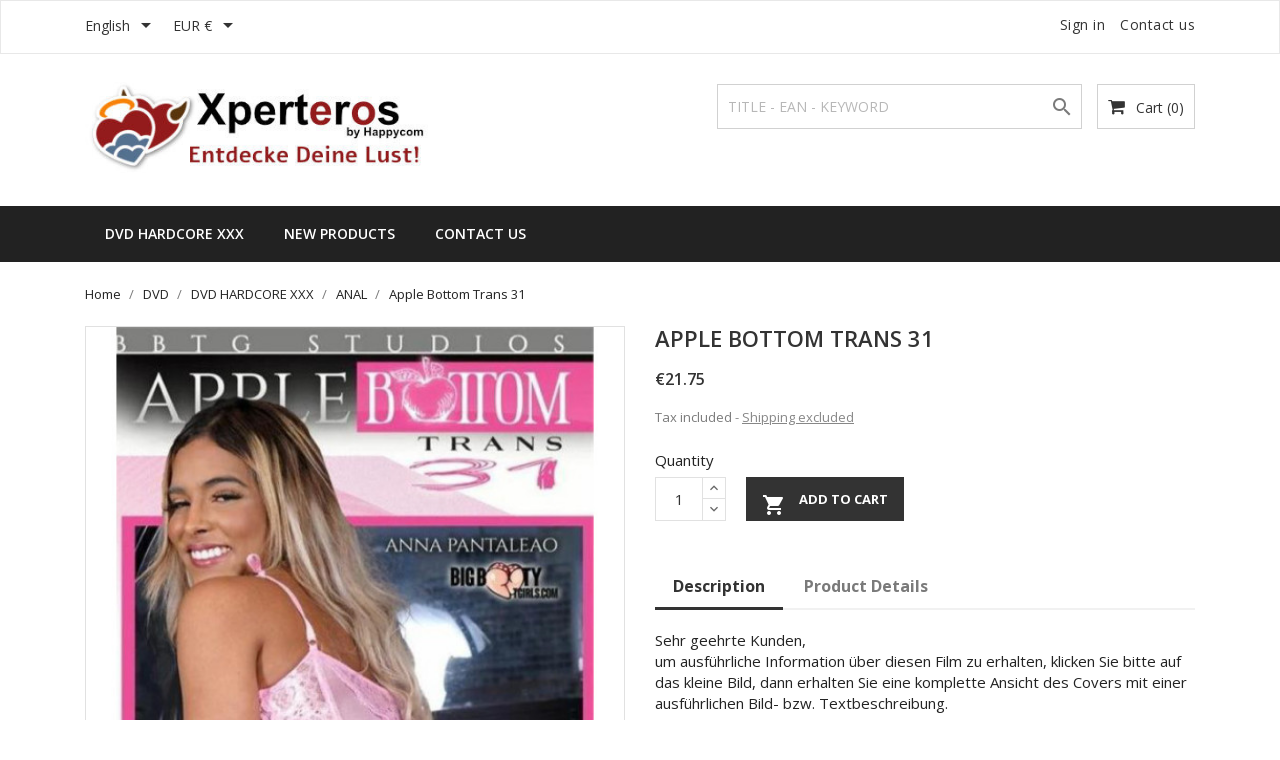

--- FILE ---
content_type: text/html; charset=utf-8
request_url: https://xperteros.de/shop/index.php?id_product=82156&rewrite=apple-bottom-trans-31&controller=product&id_lang=2
body_size: 12482
content:
<!doctype html>
<html lang="en">

<head>
    
        
  <meta charset="utf-8">


  <meta http-equiv="x-ua-compatible" content="ie=edge">



    <link rel="canonical" href="https://xperteros.de/shop/index.php?id_product=82156&amp;rewrite=apple-bottom-trans-31&amp;controller=product&amp;id_lang=2">

  <title>Apple Bottom Trans 31</title>
  <meta name="description" content="Apple Bottom Trans 31,ANAL,BIGBOOTYTGIRLS">
  <meta name="keywords" content="Apple Bottom Trans 31 porn sex xxx fuck">
    


  <meta name="viewport" content="width=device-width, initial-scale=1">



  <link rel="icon" type="image/vnd.microsoft.icon" href="/shop/img/favicon.ico?1602362730">
  <link rel="shortcut icon" type="image/x-icon" href="/shop/img/favicon.ico?1602362730">
  <link href="https://fonts.googleapis.com/css?family=Open+Sans:300,400,600,700" rel="stylesheet">



    <link rel="stylesheet" href="https://xperteros.de/shop/themes/bizkick/assets/css/theme.css" type="text/css" media="all">
  <link rel="stylesheet" href="https://xperteros.de/shop/themes/bizkick/assets/css/font-awesome.min.css" type="text/css" media="all">
  <link rel="stylesheet" href="https://xperteros.de/shop/themes/bizkick/assets/css/owl.carousel.css" type="text/css" media="all">
  <link rel="stylesheet" href="https://xperteros.de/shop/themes/bizkick/assets/css/owl.theme.css" type="text/css" media="all">
  <link rel="stylesheet" href="https://xperteros.de/shop/themes/bizkick/assets/css/owl.transitions.css" type="text/css" media="all">
  <link rel="stylesheet" href="https://xperteros.de/shop/modules/ht_scrolltop/views/css/font-awesome.min.css" type="text/css" media="all">
  <link rel="stylesheet" href="https://xperteros.de/shop/modules/creditcardofflinepayment/views/css/creditcardofflinepayment_17.css" type="text/css" media="all">
  <link rel="stylesheet" href="https://xperteros.de/shop/modules/creditcardofflinepayment/views/css/tipso/tipso.css" type="text/css" media="all">
  <link rel="stylesheet" href="https://xperteros.de/shop/modules/ht_staticblocks/views/css/ht_staticblocks.css" type="text/css" media="all">
  <link rel="stylesheet" href="https://xperteros.de/shop/js/jquery/ui/themes/base/minified/jquery-ui.min.css" type="text/css" media="all">
  <link rel="stylesheet" href="https://xperteros.de/shop/js/jquery/ui/themes/base/minified/jquery.ui.theme.min.css" type="text/css" media="all">
  <link rel="stylesheet" href="https://xperteros.de/shop/modules/ps_imageslider/css/homeslider.css" type="text/css" media="all">
  <link rel="stylesheet" href="https://xperteros.de/shop/modules/ps_legalcompliance/views/css/aeuc_front.css" type="text/css" media="all">
  <link rel="stylesheet" href="https://xperteros.de/shop/themes/bizkick/assets/css/custom.css" type="text/css" media="all">




  

  <script type="text/javascript">
        var prestashop = {"cart":{"products":[],"totals":{"total":{"type":"total","label":"Total","amount":0,"value":"\u20ac0.00"},"total_including_tax":{"type":"total","label":"Total (tax incl.)","amount":0,"value":"\u20ac0.00"},"total_excluding_tax":{"type":"total","label":"Total (tax excl.)","amount":0,"value":"\u20ac0.00"}},"subtotals":{"products":{"type":"products","label":"Subtotal","amount":0,"value":"\u20ac0.00"},"discounts":null,"shipping":{"type":"shipping","label":"Shipping","amount":0,"value":"Free"},"tax":null},"products_count":0,"summary_string":"0 items","vouchers":{"allowed":0,"added":[]},"discounts":[],"minimalPurchase":0,"minimalPurchaseRequired":""},"currency":{"name":"Euro","iso_code":"EUR","iso_code_num":"978","sign":"\u20ac"},"customer":{"lastname":null,"firstname":null,"email":null,"birthday":null,"newsletter":null,"newsletter_date_add":null,"optin":null,"website":null,"company":null,"siret":null,"ape":null,"is_logged":false,"gender":{"type":null,"name":null},"addresses":[]},"language":{"name":"English (English)","iso_code":"en","locale":"en-US","language_code":"en-us","is_rtl":"0","date_format_lite":"m\/d\/Y","date_format_full":"m\/d\/Y H:i:s","id":2},"page":{"title":"","canonical":null,"meta":{"title":"Apple Bottom Trans 31","description":"Apple Bottom Trans 31,ANAL,BIGBOOTYTGIRLS","keywords":"Apple Bottom Trans 31 porn sex xxx fuck","robots":"index"},"page_name":"product","body_classes":{"lang-en":true,"lang-rtl":false,"country-DE":true,"currency-EUR":true,"layout-full-width":true,"page-product":true,"tax-display-enabled":true,"product-id-82156":true,"product-Apple Bottom Trans 31":true,"product-id-category-15":true,"product-id-manufacturer-649":true,"product-id-supplier-0":true,"product-available-for-order":true},"admin_notifications":[]},"shop":{"name":"Book & Film Int.","logo":"\/shop\/img\/sexsupermarket-logo-1602362730.jpg","stores_icon":"\/shop\/img\/logo_stores.png","favicon":"\/shop\/img\/favicon.ico"},"urls":{"base_url":"https:\/\/xperteros.de\/shop\/","current_url":"https:\/\/xperteros.de\/shop\/index.php?id_product=82156&rewrite=apple-bottom-trans-31&controller=product&id_lang=2","shop_domain_url":"https:\/\/xperteros.de","img_ps_url":"https:\/\/xperteros.de\/shop\/img\/","img_cat_url":"https:\/\/xperteros.de\/shop\/img\/c\/","img_lang_url":"https:\/\/xperteros.de\/shop\/img\/l\/","img_prod_url":"https:\/\/xperteros.de\/shop\/img\/p\/","img_manu_url":"https:\/\/xperteros.de\/shop\/img\/m\/","img_sup_url":"https:\/\/xperteros.de\/shop\/img\/su\/","img_ship_url":"https:\/\/xperteros.de\/shop\/img\/s\/","img_store_url":"https:\/\/xperteros.de\/shop\/img\/st\/","img_col_url":"https:\/\/xperteros.de\/shop\/img\/co\/","img_url":"https:\/\/xperteros.de\/shop\/themes\/bizkick\/assets\/img\/","css_url":"https:\/\/xperteros.de\/shop\/themes\/bizkick\/assets\/css\/","js_url":"https:\/\/xperteros.de\/shop\/themes\/bizkick\/assets\/js\/","pic_url":"https:\/\/xperteros.de\/shop\/upload\/","pages":{"address":"https:\/\/xperteros.de\/shop\/index.php?controller=address","addresses":"https:\/\/xperteros.de\/shop\/index.php?controller=addresses","authentication":"https:\/\/xperteros.de\/shop\/index.php?controller=authentication","cart":"https:\/\/xperteros.de\/shop\/index.php?controller=cart","category":"https:\/\/xperteros.de\/shop\/index.php?controller=category","cms":"https:\/\/xperteros.de\/shop\/index.php?controller=cms","contact":"https:\/\/xperteros.de\/shop\/index.php?controller=contact","discount":"https:\/\/xperteros.de\/shop\/index.php?controller=discount","guest_tracking":"https:\/\/xperteros.de\/shop\/index.php?controller=guest-tracking","history":"https:\/\/xperteros.de\/shop\/index.php?controller=history","identity":"https:\/\/xperteros.de\/shop\/index.php?controller=identity","index":"https:\/\/xperteros.de\/shop\/index.php","my_account":"https:\/\/xperteros.de\/shop\/index.php?controller=my-account","order_confirmation":"https:\/\/xperteros.de\/shop\/index.php?controller=order-confirmation","order_detail":"https:\/\/xperteros.de\/shop\/index.php?controller=order-detail","order_follow":"https:\/\/xperteros.de\/shop\/index.php?controller=order-follow","order":"https:\/\/xperteros.de\/shop\/index.php?controller=order","order_return":"https:\/\/xperteros.de\/shop\/index.php?controller=order-return","order_slip":"https:\/\/xperteros.de\/shop\/index.php?controller=order-slip","pagenotfound":"https:\/\/xperteros.de\/shop\/index.php?controller=pagenotfound","password":"https:\/\/xperteros.de\/shop\/index.php?controller=password","pdf_invoice":"https:\/\/xperteros.de\/shop\/index.php?controller=pdf-invoice","pdf_order_return":"https:\/\/xperteros.de\/shop\/index.php?controller=pdf-order-return","pdf_order_slip":"https:\/\/xperteros.de\/shop\/index.php?controller=pdf-order-slip","prices_drop":"https:\/\/xperteros.de\/shop\/index.php?controller=prices-drop","product":"https:\/\/xperteros.de\/shop\/index.php?controller=product","search":"https:\/\/xperteros.de\/shop\/index.php?controller=search","sitemap":"https:\/\/xperteros.de\/shop\/index.php?controller=sitemap","stores":"https:\/\/xperteros.de\/shop\/index.php?controller=stores","supplier":"https:\/\/xperteros.de\/shop\/index.php?controller=supplier","register":"https:\/\/xperteros.de\/shop\/index.php?controller=authentication&create_account=1","order_login":"https:\/\/xperteros.de\/shop\/index.php?controller=order&login=1"},"alternative_langs":{"de":"https:\/\/xperteros.de\/shop\/index.php?id_product=82156&rewrite=apple-bottom-trans-31&controller=product&id_lang=1","en-us":"https:\/\/xperteros.de\/shop\/index.php?id_product=82156&rewrite=apple-bottom-trans-31&controller=product&id_lang=2","da-dk":"https:\/\/xperteros.de\/shop\/index.php?id_product=82156&rewrite=apple-bottom-trans-31&controller=product&id_lang=3"},"theme_assets":"\/shop\/themes\/bizkick\/assets\/","actions":{"logout":"https:\/\/xperteros.de\/shop\/index.php?mylogout="},"no_picture_image":{"bySize":{"small_default":{"url":"https:\/\/xperteros.de\/shop\/img\/p\/en-default-small_default.jpg","width":98,"height":124},"cart_default":{"url":"https:\/\/xperteros.de\/shop\/img\/p\/en-default-cart_default.jpg","width":125,"height":159},"home_default":{"url":"https:\/\/xperteros.de\/shop\/img\/p\/en-default-home_default.jpg","width":350,"height":446},"medium_default":{"url":"https:\/\/xperteros.de\/shop\/img\/p\/en-default-medium_default.jpg","width":452,"height":575},"large_default":{"url":"https:\/\/xperteros.de\/shop\/img\/p\/en-default-large_default.jpg","width":513,"height":655}},"small":{"url":"https:\/\/xperteros.de\/shop\/img\/p\/en-default-small_default.jpg","width":98,"height":124},"medium":{"url":"https:\/\/xperteros.de\/shop\/img\/p\/en-default-home_default.jpg","width":350,"height":446},"large":{"url":"https:\/\/xperteros.de\/shop\/img\/p\/en-default-large_default.jpg","width":513,"height":655},"legend":""}},"configuration":{"display_taxes_label":true,"display_prices_tax_incl":true,"is_catalog":false,"show_prices":true,"opt_in":{"partner":false},"quantity_discount":{"type":"discount","label":"Discount"},"voucher_enabled":0,"return_enabled":0},"field_required":[],"breadcrumb":{"links":[{"title":"Home","url":"https:\/\/xperteros.de\/shop\/index.php"},{"title":"DVD","url":"https:\/\/xperteros.de\/shop\/index.php?id_category=318&controller=category&id_lang=2"},{"title":"DVD HARDCORE XXX","url":"https:\/\/xperteros.de\/shop\/index.php?id_category=11&controller=category&id_lang=2"},{"title":"ANAL","url":"https:\/\/xperteros.de\/shop\/index.php?id_category=15&controller=category&id_lang=2"},{"title":"Apple Bottom Trans 31","url":"https:\/\/xperteros.de\/shop\/index.php?id_product=82156&rewrite=apple-bottom-trans-31&controller=product&id_lang=2"}],"count":5},"link":{"protocol_link":"https:\/\/","protocol_content":"https:\/\/"},"time":1769143495,"static_token":"d18b6e0c79763e27766c622dca316866","token":"6981f40194680ac55f42a142c733f2c8"};
        var psemailsubscription_subscription = "https:\/\/xperteros.de\/shop\/index.php?fc=module&module=ps_emailsubscription&controller=subscription&id_lang=2";
      </script>



  <!-- emarketing start -->


<!-- emarketing end -->



    
    <meta property="og:type" content="product">
    <meta property="og:url" content="https://xperteros.de/shop/index.php?id_product=82156&amp;rewrite=apple-bottom-trans-31&amp;controller=product&amp;id_lang=2">
    <meta property="og:title" content="Apple Bottom Trans 31">
    <meta property="og:site_name" content="Book &amp; Film Int.">
    <meta property="og:description" content="Apple Bottom Trans 31,ANAL,BIGBOOTYTGIRLS">
    <meta property="og:image" content="https://xperteros.de/shop/img/p/2/4/7/7/2/0/247720-large_default.jpg">
    <meta property="product:pretax_price:amount" content="18.277311">
    <meta property="product:pretax_price:currency" content="EUR">
    <meta property="product:price:amount" content="21.75">
    <meta property="product:price:currency" content="EUR">
    
</head>

<body id="product XXX" class="lang-en country-de currency-eur layout-full-width page-product tax-display-enabled product-id-82156 product-apple-bottom-trans-31 product-id-category-15 product-id-manufacturer-649 product-id-supplier-0 product-available-for-order">

    
        
    

    <main>
        
                    

        <header id="header">
            
                
    <div class="header-banner">
        
    </div>



    <nav class="header-nav">
        <div class="container">
            <div class="row">
                <div class="hidden-sm-down">
                    <div class="col-md-6 col-xs-12 payment-currency-block">
                        <div id="_desktop_language_selector">
  <div class="language-selector-wrapper">
    <span id="language-selector-label" class="hidden-md-up">Language:</span>
    <div class="language-selector dropdown js-dropdown">
      <button data-toggle="dropdown" class="hidden-sm-down btn-unstyle" aria-haspopup="true" aria-expanded="false" aria-label="Language dropdown">
        <span class="expand-more">English</span>
        <i class="material-icons expand-more">&#xE5C5;</i>
      </button>
      <ul class="dropdown-menu hidden-sm-down" aria-labelledby="language-selector-label">
                  <li >
            <a href="https://xperteros.de/shop/index.php?id_product=82156&rewrite=apple-bottom-trans-31&controller=product&id_lang=1" class="dropdown-item">Deutsch</a>
          </li>
                  <li  class="current" >
            <a href="https://xperteros.de/shop/index.php?id_product=82156&rewrite=apple-bottom-trans-31&controller=product&id_lang=2" class="dropdown-item">English</a>
          </li>
                  <li >
            <a href="https://xperteros.de/shop/index.php?id_product=82156&rewrite=apple-bottom-trans-31&controller=product&id_lang=3" class="dropdown-item">Dansk</a>
          </li>
              </ul>
      <select class="link hidden-md-up" aria-labelledby="language-selector-label">
                  <option value="https://xperteros.de/shop/index.php?id_product=82156&rewrite=apple-bottom-trans-31&controller=product&id_lang=1">Deutsch</option>
                  <option value="https://xperteros.de/shop/index.php?id_product=82156&rewrite=apple-bottom-trans-31&controller=product&id_lang=2" selected="selected">English</option>
                  <option value="https://xperteros.de/shop/index.php?id_product=82156&rewrite=apple-bottom-trans-31&controller=product&id_lang=3">Dansk</option>
              </select>
    </div>
  </div>
</div>
<div id="_desktop_currency_selector">
  <div class="currency-selector dropdown js-dropdown">
    <span id="currency-selector-label"></span>
    <button data-target="#" data-toggle="dropdown" class="hidden-sm-down btn-unstyle" aria-haspopup="true" aria-expanded="false" aria-label="Currency dropdown">
      <span class="expand-more _gray-darker">EUR €</span>
      <i class="material-icons expand-more">&#xE5C5;</i>
    </button>
    <ul class="dropdown-menu hidden-sm-down" aria-labelledby="currency-selector-label">
              <li >
          <a title="Danish Krone" rel="nofollow" href="https://xperteros.de/shop/index.php?id_product=82156&amp;rewrite=apple-bottom-trans-31&amp;controller=product&amp;id_lang=2&amp;SubmitCurrency=1&amp;id_currency=3" class="dropdown-item">DKK kr</a>
        </li>
              <li  class="current" >
          <a title="Euro" rel="nofollow" href="https://xperteros.de/shop/index.php?id_product=82156&amp;rewrite=apple-bottom-trans-31&amp;controller=product&amp;id_lang=2&amp;SubmitCurrency=1&amp;id_currency=1" class="dropdown-item">EUR €</a>
        </li>
              <li >
          <a title="British Pound" rel="nofollow" href="https://xperteros.de/shop/index.php?id_product=82156&amp;rewrite=apple-bottom-trans-31&amp;controller=product&amp;id_lang=2&amp;SubmitCurrency=1&amp;id_currency=2" class="dropdown-item">GBP £</a>
        </li>
              <li >
          <a title="US Dollar" rel="nofollow" href="https://xperteros.de/shop/index.php?id_product=82156&amp;rewrite=apple-bottom-trans-31&amp;controller=product&amp;id_lang=2&amp;SubmitCurrency=1&amp;id_currency=4" class="dropdown-item">USD $</a>
        </li>
          </ul>
    <select class="link hidden-md-up" aria-labelledby="currency-selector-label">
              <option value="https://xperteros.de/shop/index.php?id_product=82156&amp;rewrite=apple-bottom-trans-31&amp;controller=product&amp;id_lang=2&amp;SubmitCurrency=1&amp;id_currency=3">DKK kr</option>
              <option value="https://xperteros.de/shop/index.php?id_product=82156&amp;rewrite=apple-bottom-trans-31&amp;controller=product&amp;id_lang=2&amp;SubmitCurrency=1&amp;id_currency=1" selected="selected">EUR €</option>
              <option value="https://xperteros.de/shop/index.php?id_product=82156&amp;rewrite=apple-bottom-trans-31&amp;controller=product&amp;id_lang=2&amp;SubmitCurrency=1&amp;id_currency=2">GBP £</option>
              <option value="https://xperteros.de/shop/index.php?id_product=82156&amp;rewrite=apple-bottom-trans-31&amp;controller=product&amp;id_lang=2&amp;SubmitCurrency=1&amp;id_currency=4">USD $</option>
          </select>
  </div>
</div>

                    </div>
                    <div class="col-md-6 right-nav">
                        <div id="_desktop_user_info">
  <div class="user-info">
          <a
        href="https://xperteros.de/shop/index.php?controller=my-account"
        title="Log in to your customer account"
        rel="nofollow"
      >
        <i class="material-icons">&#xE7FF;</i>
        <span class="hidden-sm-down">Sign in</span>
      </a>
      </div>
</div>
<div id="_desktop_contact_link">
  <div id="contact-link">
          <a href="https://xperteros.de/shop/index.php?controller=contact">Contact us</a>
      </div>
</div>

                    </div>
                </div>
                <div class="hidden-md-up text-sm-center mobile">
                    <div class="float-xs-left" id="menu-icon">
                        <i class="material-icons d-inline">&#xE5D2;</i>
                    </div>
                    <div class="float-xs-right" id="_mobile_cart"></div>
                    <div class="float-xs-right" id="_mobile_user_info"></div>
                    <div class="top-logo" id="_mobile_logo"></div>
                    <div class="clearfix"></div>
                </div>
            </div>
        </div>
    </nav>



    <div class="header-top">
        <div class="container">
            <div class="row">
                <div class="col-md-4  hidden-sm-down" id="_desktop_logo">
                    <a href="https://xperteros.de/shop/">
                        <img class="logo img-responsive" src="/shop/img/sexsupermarket-logo-1602362730.jpg" alt="Book &amp; Film Int.">
                    </a>
                </div>
                <div class="col-md-8 col-sm-12 position-static">
                    <div id="_desktop_cart">
  <div class="blockcart cart-preview inactive" data-refresh-url="//xperteros.de/shop/index.php?fc=module&amp;module=ps_shoppingcart&amp;controller=ajax&amp;id_lang=2">
    <div class="header">
              <i class="fa fa-shopping-cart" aria-hidden="true"></i>
        <span class="hidden-sm-down">Cart</span>
        <span class="cart-products-count">(0)</span>
          </div>
  </div>
</div>
<!-- Block search module TOP -->
<div id="search_widget" class="col-lg-6 col-md-5 col-sm-12 search-widget" data-search-controller-url="//xperteros.de/shop/index.php?controller=search">
	<form method="get" action="//xperteros.de/shop/index.php?controller=search">
		<input type="hidden" name="controller" value="search">
		<input type="text" name="s" value="" placeholder="TITLE - EAN - KEYWORD" aria-label="Search">
		<button type="submit">
			<i class="material-icons search">&#xE8B6;</i>
      <span class="hidden-xl-down">Search</span>
		</button>
	</form>
</div>
<!-- /Block search module TOP -->

                    <div class="clearfix"></div>
                </div>
            </div>
            <div id="mobile_top_menu_wrapper" class="row hidden-md-up" style="display:none;">
                <div class="js-top-menu mobile" id="_mobile_top_menu"></div>
                <div class="js-top-menu-bottom">
                    <div id="_mobile_currency_selector"></div>
                    <div id="_mobile_language_selector"></div>
                    <div id="_mobile_contact_link"></div>
                </div>
            </div>
        </div>
    </div>
    
<div class="top-navigation-menu">
    <div class="menu navbar-block col-lg-8 col-md-7 js-top-menu position-static hidden-sm-down" id="_desktop_top_menu">
        
            <ul class="top-menu" id="top-menu" data-depth="0">
            
                <li class="classic-list category level0" id="category-11">
                                        <a
                        class="dropdown-item"
                        href="https://xperteros.de/shop/index.php?id_category=11&amp;controller=category&amp;id_lang=2" data-depth="0"
                                                >
                                                                                                            <span class="float-xs-right hidden-md-up">
                                <span data-target="#top_sub_menu_35895" data-toggle="collapse" class="navbar-toggler collapse-icons">
                                    <i class="material-icons add">&#xE313;</i>
                                    <i class="material-icons remove">&#xE316;</i>
                                </span>
                            </span>
                                                DVD HARDCORE XXX
                    </a>
                    
                </li>
            
                <li class="classic-list link level0" id="lnk-new-products">
                                        <a
                        class="dropdown-item"
                        href="http://new.sexsupermarket.eu/shop/index.php?controller=new-products" data-depth="0"
                                                >
                                                New Products
                    </a>
                    
                </li>
            
                <li class="classic-list link level0" id="lnk-contact-us">
                                        <a
                        class="dropdown-item"
                        href="https://xperteros.de/shop/index.php?controller=contact" data-depth="0"
                                                >
                                                Contact us
                    </a>
                    
                </li>
                    </ul>
    
        <div class="clearfix"></div>
    </div>
</div>
            
        </header>

        
            
<aside id="notifications">
  <div class="container">
    
    
    
      </div>
</aside>
        
        
        <section id="wrapper">
            
            <div class="container">
                
                    <nav data-depth="5" class="breadcrumb hidden-sm-down">
  <ol itemscope itemtype="http://schema.org/BreadcrumbList">
          
        <li itemprop="itemListElement" itemscope itemtype="http://schema.org/ListItem">
          <a itemprop="item" href="https://xperteros.de/shop/index.php">
            <span itemprop="name">Home</span>
          </a>
          <meta itemprop="position" content="1">
        </li>
      
          
        <li itemprop="itemListElement" itemscope itemtype="http://schema.org/ListItem">
          <a itemprop="item" href="https://xperteros.de/shop/index.php?id_category=318&amp;controller=category&amp;id_lang=2">
            <span itemprop="name">DVD</span>
          </a>
          <meta itemprop="position" content="2">
        </li>
      
          
        <li itemprop="itemListElement" itemscope itemtype="http://schema.org/ListItem">
          <a itemprop="item" href="https://xperteros.de/shop/index.php?id_category=11&amp;controller=category&amp;id_lang=2">
            <span itemprop="name">DVD HARDCORE XXX</span>
          </a>
          <meta itemprop="position" content="3">
        </li>
      
          
        <li itemprop="itemListElement" itemscope itemtype="http://schema.org/ListItem">
          <a itemprop="item" href="https://xperteros.de/shop/index.php?id_category=15&amp;controller=category&amp;id_lang=2">
            <span itemprop="name">ANAL</span>
          </a>
          <meta itemprop="position" content="4">
        </li>
      
          
        <li itemprop="itemListElement" itemscope itemtype="http://schema.org/ListItem">
          <a itemprop="item" href="https://xperteros.de/shop/index.php?id_product=82156&amp;rewrite=apple-bottom-trans-31&amp;controller=product&amp;id_lang=2">
            <span itemprop="name">Apple Bottom Trans 31</span>
          </a>
          <meta itemprop="position" content="5">
        </li>
      
      </ol>
</nav>
                
                <div class="row">
                    

                    
  <div id="content-wrapper">
    
    

    <section id="main" itemscope itemtype="https://schema.org/Product">
        <meta itemprop="url" content="https://xperteros.de/shop/index.php?id_product=82156&amp;rewrite=apple-bottom-trans-31&amp;controller=product&amp;id_lang=2">

        <div class="row">
            <div class="col-md-6">
                
                    <section class="page-content" id="content">
                        
                            
                                <ul class="product-flags">
                                                                    </ul>
                            

                            
                                <div class="images-container">
  
    <div class="product-cover">
      <img class="js-qv-product-cover" src="https://xperteros.de/shop/img/p/2/4/7/7/2/0/247720-large_default.jpg" alt="Artikelbild von Apple Bottom Trans 31" title="Artikelbild von Apple Bottom Trans 31" style="width:100%;" itemprop="image">
      <div class="layer hidden-sm-down" data-toggle="modal" data-target="#product-modal">
        <i class="material-icons zoom-in">&#xE8FF;</i>
      </div>
      <span class="watermark" style="width: 25%;right: 35px;"><img src="/watermark.png" style="background:none;width:100%;border:none" /></span>      
    </div>
  

  
    <div class="js-qv-mask mask">
      <ul class="product-images js-qv-product-images">
                  <li class="thumb-container">
            <img
              class="thumb js-thumb  selected "
              data-image-medium-src="https://xperteros.de/shop/img/p/2/4/7/7/2/0/247720-medium_default.jpg"
              data-image-large-src="https://xperteros.de/shop/img/p/2/4/7/7/2/0/247720-large_default.jpg"
              src="https://xperteros.de/shop/img/p/2/4/7/7/2/0/247720-home_default.jpg"
              alt="Artikelbild von Apple Bottom Trans 31"
              title="Artikelbild von Apple Bottom Trans 31"
              width="100"
              itemprop="image"
            >
          </li>
                  <li class="thumb-container">
            <img
              class="thumb js-thumb "
              data-image-medium-src="https://xperteros.de/shop/img/p/2/4/7/7/2/1/247721-medium_default.jpg"
              data-image-large-src="https://xperteros.de/shop/img/p/2/4/7/7/2/1/247721-large_default.jpg"
              src="https://xperteros.de/shop/img/p/2/4/7/7/2/1/247721-home_default.jpg"
              alt="2. Bild von Apple Bottom Trans 31"
              title="2. Bild von Apple Bottom Trans 31"
              width="100"
              itemprop="image"
            >
          </li>
              </ul>
    </div>
  
</div>

                            
                            <div class="scroll-box-arrows">
                                <i class="material-icons left">&#xE314;</i>
                                <i class="material-icons right">&#xE315;</i>
                            </div>

                        
                    </section>
                
            </div>
            <div class="col-md-6">
                
                    
                        <h1 class="h1" itemprop="name">Apple Bottom Trans 31</h1>
                    
                
                
                      <div class="product-prices">
    
          

    
      <div
        class="product-price h5 "
        itemprop="offers"
        itemscope
        itemtype="https://schema.org/Offer"
      >
        <link itemprop="availability" href="https://schema.org/InStock"/>
        <meta itemprop="priceCurrency" content="EUR">

        <div class="current-price">
          <span itemprop="price" content="21.75">€21.75</span>

                  </div>

        
                  
      </div>
    

    
          

    
          

    
          

    

    <div class="tax-shipping-delivery-label">
              Tax included
                            <span class="aeuc_shipping_label">
            <a href="https://xperteros.de/shop/index.php?id_cms=8&amp;controller=cms&amp;id_lang=2" class="iframe">
                Shipping excluded
            </a>
        </span>
    
              
                          
    </div>
  </div>
                

                <div class="product-information">
                    
                        <div id="product-description-short-82156" itemprop="description"></div>
                    

                    
                    <div class="product-actions">
                        
                            <form action="https://xperteros.de/shop/index.php?controller=cart" method="post" id="add-to-cart-or-refresh">
                                <input type="hidden" name="token" value="d18b6e0c79763e27766c622dca316866">
                                <input type="hidden" name="id_product" value="82156" id="product_page_product_id">
                                <input type="hidden" name="id_customization" value="0" id="product_customization_id">

                                
                                    <div class="product-variants">
  </div>
                                

                                
                                                                    

                                
                                    <section class="product-discounts">
  </section>
                                

                                
                                    <div class="product-add-to-cart">
      <span class="control-label">Quantity</span>

    
      <div class="product-quantity clearfix">
        <div class="qty">
          <input
            type="number"
            name="qty"
            id="quantity_wanted"
            value="1"
            class="input-group"
            min="1"
            aria-label="Quantity"
          >
        </div>

        <div class="add">
          <button
            class="btn btn-primary add-to-cart"
            data-button-action="add-to-cart"
            type="submit"
                      >
            <i class="material-icons shopping-cart">&#xE547;</i>
            Add to cart
          </button>
        </div>
      </div>
    

    
      <span id="product-availability">
              </span>
    
    
    
      <p class="product-minimal-quantity">
              </p>
    
  </div>
                                

                                
                                    <div class="product-additional-info">
  
</div>
                                

                                
                                    <input class="product-refresh ps-hidden-by-js" name="refresh" type="submit" value="Refresh">
                                
                            </form>
                        

                    </div>

                    
                        <div class="tabs">
                            <ul class="nav nav-tabs" role="tablist">
                                                                    <li class="nav-item">
                                        <a
                                            class="nav-link active"
                                            data-toggle="tab"
                                            href="#description"
                                            role="tab"
                                            aria-controls="description"
                                             aria-selected="true">Description</a>
                                    </li>
                                                                <li class="nav-item">
                                    <a
                                        class="nav-link"
                                        data-toggle="tab"
                                        href="#product-details"
                                        role="tab"
                                        aria-controls="product-details"
                                        >Product Details</a>
                                </li>
                                                                                            </ul>

                            <div class="tab-content" id="tab-content">
                                <div class="tab-pane fade in active" id="description" role="tabpanel">
                                    
                                        <div class="product-description">Sehr geehrte Kunden,<br />um ausführliche Information über diesen Film zu erhalten, klicken Sie bitte auf das kleine Bild, dann erhalten Sie eine komplette Ansicht des Covers mit einer ausführlichen Bild- bzw. Textbeschreibung.</div>
                                    
                                </div>

                                
                                    <div class="tab-pane fade"
     id="product-details"
     data-product="{&quot;id_shop_default&quot;:&quot;1&quot;,&quot;id_manufacturer&quot;:&quot;649&quot;,&quot;id_supplier&quot;:&quot;0&quot;,&quot;reference&quot;:&quot;598604&quot;,&quot;is_virtual&quot;:&quot;0&quot;,&quot;delivery_in_stock&quot;:&quot;21 Werktage&quot;,&quot;delivery_out_stock&quot;:&quot;&quot;,&quot;id_category_default&quot;:&quot;15&quot;,&quot;on_sale&quot;:&quot;0&quot;,&quot;online_only&quot;:&quot;0&quot;,&quot;ecotax&quot;:0,&quot;minimal_quantity&quot;:&quot;1&quot;,&quot;low_stock_threshold&quot;:null,&quot;low_stock_alert&quot;:&quot;0&quot;,&quot;price&quot;:&quot;\u20ac21.75&quot;,&quot;unity&quot;:&quot;&quot;,&quot;unit_price_ratio&quot;:&quot;0.000000&quot;,&quot;additional_shipping_cost&quot;:&quot;0.00&quot;,&quot;customizable&quot;:&quot;0&quot;,&quot;text_fields&quot;:&quot;0&quot;,&quot;uploadable_files&quot;:&quot;0&quot;,&quot;redirect_type&quot;:&quot;&quot;,&quot;id_type_redirected&quot;:&quot;0&quot;,&quot;available_for_order&quot;:&quot;1&quot;,&quot;available_date&quot;:&quot;0000-00-00&quot;,&quot;show_condition&quot;:&quot;0&quot;,&quot;condition&quot;:&quot;new&quot;,&quot;show_price&quot;:&quot;1&quot;,&quot;indexed&quot;:&quot;0&quot;,&quot;visibility&quot;:&quot;both&quot;,&quot;cache_default_attribute&quot;:&quot;0&quot;,&quot;advanced_stock_management&quot;:&quot;0&quot;,&quot;date_add&quot;:&quot;2023-11-05 16:56:37&quot;,&quot;date_upd&quot;:&quot;2025-09-04 19:37:00&quot;,&quot;pack_stock_type&quot;:&quot;3&quot;,&quot;meta_description&quot;:&quot;Apple Bottom Trans 31,ANAL,BIGBOOTYTGIRLS&quot;,&quot;meta_keywords&quot;:&quot;Apple Bottom Trans 31 porn sex xxx fuck&quot;,&quot;meta_title&quot;:&quot;&quot;,&quot;link_rewrite&quot;:&quot;apple-bottom-trans-31&quot;,&quot;name&quot;:&quot;Apple Bottom Trans 31&quot;,&quot;description&quot;:&quot;Sehr geehrte Kunden,&lt;br \/&gt;um ausf\u00fchrliche Information \u00fcber diesen Film zu erhalten, klicken Sie bitte auf das kleine Bild, dann erhalten Sie eine komplette Ansicht des Covers mit einer ausf\u00fchrlichen Bild- bzw. Textbeschreibung.&quot;,&quot;description_short&quot;:&quot;&quot;,&quot;available_now&quot;:&quot;&quot;,&quot;available_later&quot;:&quot;&quot;,&quot;id&quot;:82156,&quot;id_product&quot;:82156,&quot;out_of_stock&quot;:0,&quot;new&quot;:0,&quot;id_product_attribute&quot;:&quot;0&quot;,&quot;quantity_wanted&quot;:1,&quot;extraContent&quot;:[],&quot;allow_oosp&quot;:true,&quot;category&quot;:&quot;anal&quot;,&quot;category_name&quot;:&quot;ANAL&quot;,&quot;link&quot;:&quot;https:\/\/xperteros.de\/shop\/index.php?id_product=82156&amp;rewrite=apple-bottom-trans-31&amp;controller=product&amp;id_lang=2&quot;,&quot;attribute_price&quot;:0,&quot;price_tax_exc&quot;:18.277311,&quot;price_without_reduction&quot;:21.75,&quot;reduction&quot;:0,&quot;specific_prices&quot;:[],&quot;quantity&quot;:0,&quot;quantity_all_versions&quot;:0,&quot;id_image&quot;:&quot;en-default&quot;,&quot;features&quot;:[],&quot;attachments&quot;:[],&quot;virtual&quot;:0,&quot;pack&quot;:0,&quot;packItems&quot;:[],&quot;nopackprice&quot;:0,&quot;customization_required&quot;:false,&quot;rate&quot;:19,&quot;tax_name&quot;:&quot;MwSt. DE 19%&quot;,&quot;ecotax_rate&quot;:0,&quot;unit_price&quot;:&quot;&quot;,&quot;customizations&quot;:{&quot;fields&quot;:[]},&quot;id_customization&quot;:0,&quot;is_customizable&quot;:false,&quot;show_quantities&quot;:false,&quot;quantity_label&quot;:&quot;Item&quot;,&quot;quantity_discounts&quot;:[],&quot;customer_group_discount&quot;:0,&quot;images&quot;:[{&quot;bySize&quot;:{&quot;small_default&quot;:{&quot;url&quot;:&quot;https:\/\/xperteros.de\/shop\/img\/p\/2\/4\/7\/7\/2\/0\/247720-small_default.jpg&quot;,&quot;width&quot;:98,&quot;height&quot;:124},&quot;cart_default&quot;:{&quot;url&quot;:&quot;https:\/\/xperteros.de\/shop\/img\/p\/2\/4\/7\/7\/2\/0\/247720-cart_default.jpg&quot;,&quot;width&quot;:125,&quot;height&quot;:159},&quot;home_default&quot;:{&quot;url&quot;:&quot;https:\/\/xperteros.de\/shop\/img\/p\/2\/4\/7\/7\/2\/0\/247720-home_default.jpg&quot;,&quot;width&quot;:350,&quot;height&quot;:446},&quot;medium_default&quot;:{&quot;url&quot;:&quot;https:\/\/xperteros.de\/shop\/img\/p\/2\/4\/7\/7\/2\/0\/247720-medium_default.jpg&quot;,&quot;width&quot;:452,&quot;height&quot;:575},&quot;large_default&quot;:{&quot;url&quot;:&quot;https:\/\/xperteros.de\/shop\/img\/p\/2\/4\/7\/7\/2\/0\/247720-large_default.jpg&quot;,&quot;width&quot;:513,&quot;height&quot;:655}},&quot;small&quot;:{&quot;url&quot;:&quot;https:\/\/xperteros.de\/shop\/img\/p\/2\/4\/7\/7\/2\/0\/247720-small_default.jpg&quot;,&quot;width&quot;:98,&quot;height&quot;:124},&quot;medium&quot;:{&quot;url&quot;:&quot;https:\/\/xperteros.de\/shop\/img\/p\/2\/4\/7\/7\/2\/0\/247720-home_default.jpg&quot;,&quot;width&quot;:350,&quot;height&quot;:446},&quot;large&quot;:{&quot;url&quot;:&quot;https:\/\/xperteros.de\/shop\/img\/p\/2\/4\/7\/7\/2\/0\/247720-large_default.jpg&quot;,&quot;width&quot;:513,&quot;height&quot;:655},&quot;legend&quot;:&quot;Artikelbild von Apple Bottom Trans 31&quot;,&quot;cover&quot;:&quot;1&quot;,&quot;id_image&quot;:&quot;247720&quot;,&quot;position&quot;:&quot;1&quot;,&quot;associatedVariants&quot;:[]},{&quot;bySize&quot;:{&quot;small_default&quot;:{&quot;url&quot;:&quot;https:\/\/xperteros.de\/shop\/img\/p\/2\/4\/7\/7\/2\/1\/247721-small_default.jpg&quot;,&quot;width&quot;:98,&quot;height&quot;:124},&quot;cart_default&quot;:{&quot;url&quot;:&quot;https:\/\/xperteros.de\/shop\/img\/p\/2\/4\/7\/7\/2\/1\/247721-cart_default.jpg&quot;,&quot;width&quot;:125,&quot;height&quot;:159},&quot;home_default&quot;:{&quot;url&quot;:&quot;https:\/\/xperteros.de\/shop\/img\/p\/2\/4\/7\/7\/2\/1\/247721-home_default.jpg&quot;,&quot;width&quot;:350,&quot;height&quot;:446},&quot;medium_default&quot;:{&quot;url&quot;:&quot;https:\/\/xperteros.de\/shop\/img\/p\/2\/4\/7\/7\/2\/1\/247721-medium_default.jpg&quot;,&quot;width&quot;:452,&quot;height&quot;:575},&quot;large_default&quot;:{&quot;url&quot;:&quot;https:\/\/xperteros.de\/shop\/img\/p\/2\/4\/7\/7\/2\/1\/247721-large_default.jpg&quot;,&quot;width&quot;:513,&quot;height&quot;:655}},&quot;small&quot;:{&quot;url&quot;:&quot;https:\/\/xperteros.de\/shop\/img\/p\/2\/4\/7\/7\/2\/1\/247721-small_default.jpg&quot;,&quot;width&quot;:98,&quot;height&quot;:124},&quot;medium&quot;:{&quot;url&quot;:&quot;https:\/\/xperteros.de\/shop\/img\/p\/2\/4\/7\/7\/2\/1\/247721-home_default.jpg&quot;,&quot;width&quot;:350,&quot;height&quot;:446},&quot;large&quot;:{&quot;url&quot;:&quot;https:\/\/xperteros.de\/shop\/img\/p\/2\/4\/7\/7\/2\/1\/247721-large_default.jpg&quot;,&quot;width&quot;:513,&quot;height&quot;:655},&quot;legend&quot;:&quot;2. Bild von Apple Bottom Trans 31&quot;,&quot;cover&quot;:null,&quot;id_image&quot;:&quot;247721&quot;,&quot;position&quot;:&quot;2&quot;,&quot;associatedVariants&quot;:[]}],&quot;cover&quot;:{&quot;bySize&quot;:{&quot;small_default&quot;:{&quot;url&quot;:&quot;https:\/\/xperteros.de\/shop\/img\/p\/2\/4\/7\/7\/2\/0\/247720-small_default.jpg&quot;,&quot;width&quot;:98,&quot;height&quot;:124},&quot;cart_default&quot;:{&quot;url&quot;:&quot;https:\/\/xperteros.de\/shop\/img\/p\/2\/4\/7\/7\/2\/0\/247720-cart_default.jpg&quot;,&quot;width&quot;:125,&quot;height&quot;:159},&quot;home_default&quot;:{&quot;url&quot;:&quot;https:\/\/xperteros.de\/shop\/img\/p\/2\/4\/7\/7\/2\/0\/247720-home_default.jpg&quot;,&quot;width&quot;:350,&quot;height&quot;:446},&quot;medium_default&quot;:{&quot;url&quot;:&quot;https:\/\/xperteros.de\/shop\/img\/p\/2\/4\/7\/7\/2\/0\/247720-medium_default.jpg&quot;,&quot;width&quot;:452,&quot;height&quot;:575},&quot;large_default&quot;:{&quot;url&quot;:&quot;https:\/\/xperteros.de\/shop\/img\/p\/2\/4\/7\/7\/2\/0\/247720-large_default.jpg&quot;,&quot;width&quot;:513,&quot;height&quot;:655}},&quot;small&quot;:{&quot;url&quot;:&quot;https:\/\/xperteros.de\/shop\/img\/p\/2\/4\/7\/7\/2\/0\/247720-small_default.jpg&quot;,&quot;width&quot;:98,&quot;height&quot;:124},&quot;medium&quot;:{&quot;url&quot;:&quot;https:\/\/xperteros.de\/shop\/img\/p\/2\/4\/7\/7\/2\/0\/247720-home_default.jpg&quot;,&quot;width&quot;:350,&quot;height&quot;:446},&quot;large&quot;:{&quot;url&quot;:&quot;https:\/\/xperteros.de\/shop\/img\/p\/2\/4\/7\/7\/2\/0\/247720-large_default.jpg&quot;,&quot;width&quot;:513,&quot;height&quot;:655},&quot;legend&quot;:&quot;Artikelbild von Apple Bottom Trans 31&quot;,&quot;cover&quot;:&quot;1&quot;,&quot;id_image&quot;:&quot;247720&quot;,&quot;position&quot;:&quot;1&quot;,&quot;associatedVariants&quot;:[]},&quot;has_discount&quot;:false,&quot;discount_type&quot;:null,&quot;discount_percentage&quot;:null,&quot;discount_percentage_absolute&quot;:null,&quot;discount_amount&quot;:null,&quot;discount_amount_to_display&quot;:null,&quot;price_amount&quot;:21.75,&quot;unit_price_full&quot;:&quot;&quot;,&quot;show_availability&quot;:false,&quot;availability_message&quot;:null,&quot;availability_date&quot;:null,&quot;availability&quot;:null}"
     role="tabpanel"
  >
  
          <div class="product-manufacturer">
                  <label class="label">Brand</label>
          <span>
            <a href="https://xperteros.de/shop/index.php?id_manufacturer=649&amp;controller=manufacturer&amp;id_lang=2">BIGBOOTYTGIRLS</a>
          </span>
              </div>
              <div class="product-reference">
        <label class="label">Reference </label>
        <span itemprop="sku">598604</span>
      </div>
      

  
      

  
      

  
    <div class="product-out-of-stock">
      
    </div>
  

  
      

    
          <section class="product-features">
        <h3 class="h6">Specific References</h3>
          <dl class="data-sheet">
                      </dl>
      </section>
      

  
      
</div>
                                

                                
                                                                    

                                                            </div>  
                        </div>
                    

                    
                        
                    
                </div>
            </div>
        </div>

        
                    

        
            <section class="featured-products clearfix mt-3">
  <h2>
          16 other products in the same category:
      </h2>
  <div class="products">
                
    <div class="product-item">
        <article class="product-miniature js-product-miniature" data-id-product="65199" data-id-product-attribute="0" itemscope itemtype="http://schema.org/Product">
            <div class="thumbnail-container">
                <div class="product-image-block">
                    
                        <a href="https://xperteros.de/shop/index.php?id_product=65199&amp;rewrite=pain-in-the-ass&amp;controller=product&amp;id_lang=2" class="thumbnail product-thumbnail" style="position:relative">
                            <img
                                src = "https://xperteros.de/shop/img/p/1/6/7/2/9/0/167290-home_default.jpg"
                                alt = "Artikelbild von Pain in the Ass"
                                data-full-size-image-url = "https://xperteros.de/shop/img/p/1/6/7/2/9/0/167290-large_default.jpg" />
                        </a>
                    
                                                                                    <span class="watermark"><img src="/watermark.png" /></span>
                    
                        <ul class="product-flags">
                                                    </ul>
                    
                    <div class="highlighted-informations no-variants hidden-sm-down">
                        
                            <a class="quick-view" href="#" data-link-action="quickview">
                                <i class="material-icons search">&#xE8B6;</i> Quick view
                            </a>
                        
                        
                                                    
                    </div>
                </div>
                <div class="product-description">
                    
                        <h1 class="h3 product-title" itemprop="name"><a href="https://xperteros.de/shop/index.php?id_product=65199&amp;rewrite=pain-in-the-ass&amp;controller=product&amp;id_lang=2">Pain in the Ass</a></h1>
                        
                        
                        <div class="product-short-desc" id="product-description-short-65199" itemprop="description"></div>
                    
                    
                                                    <div class="product-price-and-shipping">
                                
                                

                                <span class="sr-only">Price</span>
                                <span itemprop="price" class="price">€14.95</span>

                                

                                
                            </div>
                                            
                    <div class="add">
                        <form action="https://xperteros.de/shop/index.php?controller=cart" class="cart-form-url" method="post">
                            <input type="hidden" name="token" class="cart-form-token" value="d18b6e0c79763e27766c622dca316866">
                            <input type="hidden" value="65199" name="id_product">
                            <input type="hidden" class="input-group form-control" value="1" name="qty" />
                            <button data-button-action="add-to-cart" class="btn btn-primary">Add to cart</button>
                        </form>
                    </div>
                    
                        
                    
                </div>
            </div>
        </article>
    </div>

                
    <div class="product-item">
        <article class="product-miniature js-product-miniature" data-id-product="25542" data-id-product-attribute="0" itemscope itemtype="http://schema.org/Product">
            <div class="thumbnail-container">
                <div class="product-image-block">
                    
                        <a href="https://xperteros.de/shop/index.php?id_product=25542&amp;rewrite=arsch-orgien-5-std&amp;controller=product&amp;id_lang=2" class="thumbnail product-thumbnail" style="position:relative">
                            <img
                                src = "https://xperteros.de/shop/img/p/5/1/0/8/3/51083-home_default.jpg"
                                alt = "Artikelbild von Arsch Orgien - 5 Std."
                                data-full-size-image-url = "https://xperteros.de/shop/img/p/5/1/0/8/3/51083-large_default.jpg" />
                        </a>
                    
                                                                                    <span class="watermark"><img src="/watermark.png" /></span>
                    
                        <ul class="product-flags">
                                                    </ul>
                    
                    <div class="highlighted-informations no-variants hidden-sm-down">
                        
                            <a class="quick-view" href="#" data-link-action="quickview">
                                <i class="material-icons search">&#xE8B6;</i> Quick view
                            </a>
                        
                        
                                                    
                    </div>
                </div>
                <div class="product-description">
                    
                        <h1 class="h3 product-title" itemprop="name"><a href="https://xperteros.de/shop/index.php?id_product=25542&amp;rewrite=arsch-orgien-5-std&amp;controller=product&amp;id_lang=2">Arsch Orgien - 5 Std.</a></h1>
                        
                        
                        <div class="product-short-desc" id="product-description-short-25542" itemprop="description"></div>
                    
                    
                                                    <div class="product-price-and-shipping">
                                
                                

                                <span class="sr-only">Price</span>
                                <span itemprop="price" class="price">€9.95</span>

                                

                                
                            </div>
                                            
                    <div class="add">
                        <form action="https://xperteros.de/shop/index.php?controller=cart" class="cart-form-url" method="post">
                            <input type="hidden" name="token" class="cart-form-token" value="d18b6e0c79763e27766c622dca316866">
                            <input type="hidden" value="25542" name="id_product">
                            <input type="hidden" class="input-group form-control" value="1" name="qty" />
                            <button data-button-action="add-to-cart" class="btn btn-primary">Add to cart</button>
                        </form>
                    </div>
                    
                        
                    
                </div>
            </div>
        </article>
    </div>

                
    <div class="product-item">
        <article class="product-miniature js-product-miniature" data-id-product="85560" data-id-product-attribute="0" itemscope itemtype="http://schema.org/Product">
            <div class="thumbnail-container">
                <div class="product-image-block">
                    
                        <a href="https://xperteros.de/shop/index.php?id_product=85560&amp;rewrite=trash-that-fuckin-ass&amp;controller=product&amp;id_lang=2" class="thumbnail product-thumbnail" style="position:relative">
                            <img
                                src = "https://xperteros.de/shop/img/p/2/5/6/5/5/8/256558-home_default.jpg"
                                alt = "Artikelbild von Trash That Fuckin Ass"
                                data-full-size-image-url = "https://xperteros.de/shop/img/p/2/5/6/5/5/8/256558-large_default.jpg" />
                        </a>
                    
                                                                                    <span class="watermark"><img src="/watermark.png" /></span>
                    
                        <ul class="product-flags">
                                                    </ul>
                    
                    <div class="highlighted-informations no-variants hidden-sm-down">
                        
                            <a class="quick-view" href="#" data-link-action="quickview">
                                <i class="material-icons search">&#xE8B6;</i> Quick view
                            </a>
                        
                        
                                                    
                    </div>
                </div>
                <div class="product-description">
                    
                        <h1 class="h3 product-title" itemprop="name"><a href="https://xperteros.de/shop/index.php?id_product=85560&amp;rewrite=trash-that-fuckin-ass&amp;controller=product&amp;id_lang=2">Trash That Fuckin Ass</a></h1>
                        
                        
                        <div class="product-short-desc" id="product-description-short-85560" itemprop="description"></div>
                    
                    
                                                    <div class="product-price-and-shipping">
                                
                                

                                <span class="sr-only">Price</span>
                                <span itemprop="price" class="price">€14.75</span>

                                

                                
                            </div>
                                            
                    <div class="add">
                        <form action="https://xperteros.de/shop/index.php?controller=cart" class="cart-form-url" method="post">
                            <input type="hidden" name="token" class="cart-form-token" value="d18b6e0c79763e27766c622dca316866">
                            <input type="hidden" value="85560" name="id_product">
                            <input type="hidden" class="input-group form-control" value="1" name="qty" />
                            <button data-button-action="add-to-cart" class="btn btn-primary">Add to cart</button>
                        </form>
                    </div>
                    
                        
                    
                </div>
            </div>
        </article>
    </div>

                
    <div class="product-item">
        <article class="product-miniature js-product-miniature" data-id-product="71094" data-id-product-attribute="0" itemscope itemtype="http://schema.org/Product">
            <div class="thumbnail-container">
                <div class="product-image-block">
                    
                        <a href="https://xperteros.de/shop/index.php?id_product=71094&amp;rewrite=teens-demanding-anal&amp;controller=product&amp;id_lang=2" class="thumbnail product-thumbnail" style="position:relative">
                            <img
                                src = "https://xperteros.de/shop/img/p/2/0/3/5/4/2/203542-home_default.jpg"
                                alt = "Artikelbild von Teens Demanding Anal"
                                data-full-size-image-url = "https://xperteros.de/shop/img/p/2/0/3/5/4/2/203542-large_default.jpg" />
                        </a>
                    
                                                                                    <span class="watermark"><img src="/watermark.png" /></span>
                    
                        <ul class="product-flags">
                                                    </ul>
                    
                    <div class="highlighted-informations no-variants hidden-sm-down">
                        
                            <a class="quick-view" href="#" data-link-action="quickview">
                                <i class="material-icons search">&#xE8B6;</i> Quick view
                            </a>
                        
                        
                                                    
                    </div>
                </div>
                <div class="product-description">
                    
                        <h1 class="h3 product-title" itemprop="name"><a href="https://xperteros.de/shop/index.php?id_product=71094&amp;rewrite=teens-demanding-anal&amp;controller=product&amp;id_lang=2">Teens Demanding Anal</a></h1>
                        
                        
                        <div class="product-short-desc" id="product-description-short-71094" itemprop="description"></div>
                    
                    
                                                    <div class="product-price-and-shipping">
                                
                                

                                <span class="sr-only">Price</span>
                                <span itemprop="price" class="price">€19.95</span>

                                

                                
                            </div>
                                            
                    <div class="add">
                        <form action="https://xperteros.de/shop/index.php?controller=cart" class="cart-form-url" method="post">
                            <input type="hidden" name="token" class="cart-form-token" value="d18b6e0c79763e27766c622dca316866">
                            <input type="hidden" value="71094" name="id_product">
                            <input type="hidden" class="input-group form-control" value="1" name="qty" />
                            <button data-button-action="add-to-cart" class="btn btn-primary">Add to cart</button>
                        </form>
                    </div>
                    
                        
                    
                </div>
            </div>
        </article>
    </div>

                
    <div class="product-item">
        <article class="product-miniature js-product-miniature" data-id-product="2199" data-id-product-attribute="0" itemscope itemtype="http://schema.org/Product">
            <div class="thumbnail-container">
                <div class="product-image-block">
                    
                        <a href="https://xperteros.de/shop/index.php?id_product=2199&amp;rewrite=she-wants-anal-03&amp;controller=product&amp;id_lang=2" class="thumbnail product-thumbnail" style="position:relative">
                            <img
                                src = "https://xperteros.de/shop/img/p/4/3/9/7/4397-home_default.jpg"
                                alt = "Artikelbild von SHE WANTS ANAL 03"
                                data-full-size-image-url = "https://xperteros.de/shop/img/p/4/3/9/7/4397-large_default.jpg" />
                        </a>
                    
                                                                                    <span class="watermark"><img src="/watermark.png" /></span>
                    
                        <ul class="product-flags">
                                                    </ul>
                    
                    <div class="highlighted-informations no-variants hidden-sm-down">
                        
                            <a class="quick-view" href="#" data-link-action="quickview">
                                <i class="material-icons search">&#xE8B6;</i> Quick view
                            </a>
                        
                        
                                                    
                    </div>
                </div>
                <div class="product-description">
                    
                        <h1 class="h3 product-title" itemprop="name"><a href="https://xperteros.de/shop/index.php?id_product=2199&amp;rewrite=she-wants-anal-03&amp;controller=product&amp;id_lang=2">SHE WANTS ANAL 03</a></h1>
                        
                        
                        <div class="product-short-desc" id="product-description-short-2199" itemprop="description"></div>
                    
                    
                                                    <div class="product-price-and-shipping">
                                
                                

                                <span class="sr-only">Price</span>
                                <span itemprop="price" class="price">€17.95</span>

                                

                                
                            </div>
                                            
                    <div class="add">
                        <form action="https://xperteros.de/shop/index.php?controller=cart" class="cart-form-url" method="post">
                            <input type="hidden" name="token" class="cart-form-token" value="d18b6e0c79763e27766c622dca316866">
                            <input type="hidden" value="2199" name="id_product">
                            <input type="hidden" class="input-group form-control" value="1" name="qty" />
                            <button data-button-action="add-to-cart" class="btn btn-primary">Add to cart</button>
                        </form>
                    </div>
                    
                        
                    
                </div>
            </div>
        </article>
    </div>

                
    <div class="product-item">
        <article class="product-miniature js-product-miniature" data-id-product="86159" data-id-product-attribute="0" itemscope itemtype="http://schema.org/Product">
            <div class="thumbnail-container">
                <div class="product-image-block">
                    
                        <a href="https://xperteros.de/shop/index.php?id_product=86159&amp;rewrite=scouting-for-sex&amp;controller=product&amp;id_lang=2" class="thumbnail product-thumbnail" style="position:relative">
                            <img
                                src = "https://xperteros.de/shop/img/p/2/6/1/6/0/0/261600-home_default.jpg"
                                alt = "Artikelbild von Scouting for Sex"
                                data-full-size-image-url = "https://xperteros.de/shop/img/p/2/6/1/6/0/0/261600-large_default.jpg" />
                        </a>
                    
                                                                                    <span class="watermark"><img src="/watermark.png" /></span>
                    
                        <ul class="product-flags">
                                                    </ul>
                    
                    <div class="highlighted-informations no-variants hidden-sm-down">
                        
                            <a class="quick-view" href="#" data-link-action="quickview">
                                <i class="material-icons search">&#xE8B6;</i> Quick view
                            </a>
                        
                        
                                                    
                    </div>
                </div>
                <div class="product-description">
                    
                        <h1 class="h3 product-title" itemprop="name"><a href="https://xperteros.de/shop/index.php?id_product=86159&amp;rewrite=scouting-for-sex&amp;controller=product&amp;id_lang=2">Scouting for Sex</a></h1>
                        
                        
                        <div class="product-short-desc" id="product-description-short-86159" itemprop="description"></div>
                    
                    
                                                    <div class="product-price-and-shipping">
                                
                                

                                <span class="sr-only">Price</span>
                                <span itemprop="price" class="price">€17.50</span>

                                

                                
                            </div>
                                            
                    <div class="add">
                        <form action="https://xperteros.de/shop/index.php?controller=cart" class="cart-form-url" method="post">
                            <input type="hidden" name="token" class="cart-form-token" value="d18b6e0c79763e27766c622dca316866">
                            <input type="hidden" value="86159" name="id_product">
                            <input type="hidden" class="input-group form-control" value="1" name="qty" />
                            <button data-button-action="add-to-cart" class="btn btn-primary">Add to cart</button>
                        </form>
                    </div>
                    
                        
                    
                </div>
            </div>
        </article>
    </div>

                
    <div class="product-item">
        <article class="product-miniature js-product-miniature" data-id-product="53330" data-id-product-attribute="0" itemscope itemtype="http://schema.org/Product">
            <div class="thumbnail-container">
                <div class="product-image-block">
                    
                        <a href="https://xperteros.de/shop/index.php?id_product=53330&amp;rewrite=rocco-pure-neon&amp;controller=product&amp;id_lang=2" class="thumbnail product-thumbnail" style="position:relative">
                            <img
                                src = "https://xperteros.de/shop/img/p/1/2/1/9/5/3/121953-home_default.jpg"
                                alt = "Artikelbild von Rocco Pure Neon"
                                data-full-size-image-url = "https://xperteros.de/shop/img/p/1/2/1/9/5/3/121953-large_default.jpg" />
                        </a>
                    
                                                                                    <span class="watermark"><img src="/watermark.png" /></span>
                    
                        <ul class="product-flags">
                                                    </ul>
                    
                    <div class="highlighted-informations no-variants hidden-sm-down">
                        
                            <a class="quick-view" href="#" data-link-action="quickview">
                                <i class="material-icons search">&#xE8B6;</i> Quick view
                            </a>
                        
                        
                                                    
                    </div>
                </div>
                <div class="product-description">
                    
                        <h1 class="h3 product-title" itemprop="name"><a href="https://xperteros.de/shop/index.php?id_product=53330&amp;rewrite=rocco-pure-neon&amp;controller=product&amp;id_lang=2">Rocco Pure Neon</a></h1>
                        
                        
                        <div class="product-short-desc" id="product-description-short-53330" itemprop="description"></div>
                    
                    
                                                    <div class="product-price-and-shipping">
                                
                                

                                <span class="sr-only">Price</span>
                                <span itemprop="price" class="price">€19.95</span>

                                

                                
                            </div>
                                            
                    <div class="add">
                        <form action="https://xperteros.de/shop/index.php?controller=cart" class="cart-form-url" method="post">
                            <input type="hidden" name="token" class="cart-form-token" value="d18b6e0c79763e27766c622dca316866">
                            <input type="hidden" value="53330" name="id_product">
                            <input type="hidden" class="input-group form-control" value="1" name="qty" />
                            <button data-button-action="add-to-cart" class="btn btn-primary">Add to cart</button>
                        </form>
                    </div>
                    
                        
                    
                </div>
            </div>
        </article>
    </div>

                
    <div class="product-item">
        <article class="product-miniature js-product-miniature" data-id-product="61621" data-id-product-attribute="0" itemscope itemtype="http://schema.org/Product">
            <div class="thumbnail-container">
                <div class="product-image-block">
                    
                        <a href="https://xperteros.de/shop/index.php?id_product=61621&amp;rewrite=hot-maid-gets-anally-punished&amp;controller=product&amp;id_lang=2" class="thumbnail product-thumbnail" style="position:relative">
                            <img
                                src = "https://xperteros.de/shop/img/p/1/5/5/5/4/2/155542-home_default.jpg"
                                alt = "Artikelbild von HOT MAID GETS ANALLY PUNISHED"
                                data-full-size-image-url = "https://xperteros.de/shop/img/p/1/5/5/5/4/2/155542-large_default.jpg" />
                        </a>
                    
                                                                                    <span class="watermark"><img src="/watermark.png" /></span>
                    
                        <ul class="product-flags">
                                                    </ul>
                    
                    <div class="highlighted-informations no-variants hidden-sm-down">
                        
                            <a class="quick-view" href="#" data-link-action="quickview">
                                <i class="material-icons search">&#xE8B6;</i> Quick view
                            </a>
                        
                        
                                                    
                    </div>
                </div>
                <div class="product-description">
                    
                        <h1 class="h3 product-title" itemprop="name"><a href="https://xperteros.de/shop/index.php?id_product=61621&amp;rewrite=hot-maid-gets-anally-punished&amp;controller=product&amp;id_lang=2">HOT MAID GETS ANALLY PUNISHED</a></h1>
                        
                        
                        <div class="product-short-desc" id="product-description-short-61621" itemprop="description"></div>
                    
                    
                                                    <div class="product-price-and-shipping">
                                
                                

                                <span class="sr-only">Price</span>
                                <span itemprop="price" class="price">€14.95</span>

                                

                                
                            </div>
                                            
                    <div class="add">
                        <form action="https://xperteros.de/shop/index.php?controller=cart" class="cart-form-url" method="post">
                            <input type="hidden" name="token" class="cart-form-token" value="d18b6e0c79763e27766c622dca316866">
                            <input type="hidden" value="61621" name="id_product">
                            <input type="hidden" class="input-group form-control" value="1" name="qty" />
                            <button data-button-action="add-to-cart" class="btn btn-primary">Add to cart</button>
                        </form>
                    </div>
                    
                        
                    
                </div>
            </div>
        </article>
    </div>

                
    <div class="product-item">
        <article class="product-miniature js-product-miniature" data-id-product="6121" data-id-product-attribute="0" itemscope itemtype="http://schema.org/Product">
            <div class="thumbnail-container">
                <div class="product-image-block">
                    
                        <a href="https://xperteros.de/shop/index.php?id_product=6121&amp;rewrite=junge-madchen-das-erste-mal-anal-01&amp;controller=product&amp;id_lang=2" class="thumbnail product-thumbnail" style="position:relative">
                            <img
                                src = "https://xperteros.de/shop/img/p/1/2/2/4/1/12241-home_default.jpg"
                                alt = "Artikelbild von Junge Mädchen - Das erste Mal anal 01"
                                data-full-size-image-url = "https://xperteros.de/shop/img/p/1/2/2/4/1/12241-large_default.jpg" />
                        </a>
                    
                                                                                    <span class="watermark"><img src="/watermark.png" /></span>
                    
                        <ul class="product-flags">
                                                    </ul>
                    
                    <div class="highlighted-informations no-variants hidden-sm-down">
                        
                            <a class="quick-view" href="#" data-link-action="quickview">
                                <i class="material-icons search">&#xE8B6;</i> Quick view
                            </a>
                        
                        
                                                    
                    </div>
                </div>
                <div class="product-description">
                    
                        <h1 class="h3 product-title" itemprop="name"><a href="https://xperteros.de/shop/index.php?id_product=6121&amp;rewrite=junge-madchen-das-erste-mal-anal-01&amp;controller=product&amp;id_lang=2">Junge Mädchen - Das erste...</a></h1>
                        
                        
                        <div class="product-short-desc" id="product-description-short-6121" itemprop="description"></div>
                    
                    
                                                    <div class="product-price-and-shipping">
                                
                                

                                <span class="sr-only">Price</span>
                                <span itemprop="price" class="price">€12.95</span>

                                

                                
                            </div>
                                            
                    <div class="add">
                        <form action="https://xperteros.de/shop/index.php?controller=cart" class="cart-form-url" method="post">
                            <input type="hidden" name="token" class="cart-form-token" value="d18b6e0c79763e27766c622dca316866">
                            <input type="hidden" value="6121" name="id_product">
                            <input type="hidden" class="input-group form-control" value="1" name="qty" />
                            <button data-button-action="add-to-cart" class="btn btn-primary">Add to cart</button>
                        </form>
                    </div>
                    
                        
                    
                </div>
            </div>
        </article>
    </div>

                
    <div class="product-item">
        <article class="product-miniature js-product-miniature" data-id-product="19412" data-id-product-attribute="0" itemscope itemtype="http://schema.org/Product">
            <div class="thumbnail-container">
                <div class="product-image-block">
                    
                        <a href="https://xperteros.de/shop/index.php?id_product=19412&amp;rewrite=ass-appeal-7&amp;controller=product&amp;id_lang=2" class="thumbnail product-thumbnail" style="position:relative">
                            <img
                                src = "https://xperteros.de/shop/img/p/3/8/8/2/3/38823-home_default.jpg"
                                alt = "Artikelbild von Ass Appeal 7"
                                data-full-size-image-url = "https://xperteros.de/shop/img/p/3/8/8/2/3/38823-large_default.jpg" />
                        </a>
                    
                                                                                    <span class="watermark"><img src="/watermark.png" /></span>
                    
                        <ul class="product-flags">
                                                    </ul>
                    
                    <div class="highlighted-informations no-variants hidden-sm-down">
                        
                            <a class="quick-view" href="#" data-link-action="quickview">
                                <i class="material-icons search">&#xE8B6;</i> Quick view
                            </a>
                        
                        
                                                    
                    </div>
                </div>
                <div class="product-description">
                    
                        <h1 class="h3 product-title" itemprop="name"><a href="https://xperteros.de/shop/index.php?id_product=19412&amp;rewrite=ass-appeal-7&amp;controller=product&amp;id_lang=2">Ass Appeal 7</a></h1>
                        
                        
                        <div class="product-short-desc" id="product-description-short-19412" itemprop="description"></div>
                    
                    
                                                    <div class="product-price-and-shipping">
                                
                                

                                <span class="sr-only">Price</span>
                                <span itemprop="price" class="price">€12.95</span>

                                

                                
                            </div>
                                            
                    <div class="add">
                        <form action="https://xperteros.de/shop/index.php?controller=cart" class="cart-form-url" method="post">
                            <input type="hidden" name="token" class="cart-form-token" value="d18b6e0c79763e27766c622dca316866">
                            <input type="hidden" value="19412" name="id_product">
                            <input type="hidden" class="input-group form-control" value="1" name="qty" />
                            <button data-button-action="add-to-cart" class="btn btn-primary">Add to cart</button>
                        </form>
                    </div>
                    
                        
                    
                </div>
            </div>
        </article>
    </div>

                
    <div class="product-item">
        <article class="product-miniature js-product-miniature" data-id-product="28995" data-id-product-attribute="0" itemscope itemtype="http://schema.org/Product">
            <div class="thumbnail-container">
                <div class="product-image-block">
                    
                        <a href="https://xperteros.de/shop/index.php?id_product=28995&amp;rewrite=nymphen-und-voyeure&amp;controller=product&amp;id_lang=2" class="thumbnail product-thumbnail" style="position:relative">
                            <img
                                src = "https://xperteros.de/shop/img/p/5/7/9/8/9/57989-home_default.jpg"
                                alt = "Artikelbild von Nymphen und Voyeure"
                                data-full-size-image-url = "https://xperteros.de/shop/img/p/5/7/9/8/9/57989-large_default.jpg" />
                        </a>
                    
                                                                                    <span class="watermark"><img src="/watermark.png" /></span>
                    
                        <ul class="product-flags">
                                                    </ul>
                    
                    <div class="highlighted-informations no-variants hidden-sm-down">
                        
                            <a class="quick-view" href="#" data-link-action="quickview">
                                <i class="material-icons search">&#xE8B6;</i> Quick view
                            </a>
                        
                        
                                                    
                    </div>
                </div>
                <div class="product-description">
                    
                        <h1 class="h3 product-title" itemprop="name"><a href="https://xperteros.de/shop/index.php?id_product=28995&amp;rewrite=nymphen-und-voyeure&amp;controller=product&amp;id_lang=2">Nymphen und Voyeure</a></h1>
                        
                        
                        <div class="product-short-desc" id="product-description-short-28995" itemprop="description"></div>
                    
                    
                                                    <div class="product-price-and-shipping">
                                
                                

                                <span class="sr-only">Price</span>
                                <span itemprop="price" class="price">€9.95</span>

                                

                                
                            </div>
                                            
                    <div class="add">
                        <form action="https://xperteros.de/shop/index.php?controller=cart" class="cart-form-url" method="post">
                            <input type="hidden" name="token" class="cart-form-token" value="d18b6e0c79763e27766c622dca316866">
                            <input type="hidden" value="28995" name="id_product">
                            <input type="hidden" class="input-group form-control" value="1" name="qty" />
                            <button data-button-action="add-to-cart" class="btn btn-primary">Add to cart</button>
                        </form>
                    </div>
                    
                        
                    
                </div>
            </div>
        </article>
    </div>

                
    <div class="product-item">
        <article class="product-miniature js-product-miniature" data-id-product="58663" data-id-product-attribute="0" itemscope itemtype="http://schema.org/Product">
            <div class="thumbnail-container">
                <div class="product-image-block">
                    
                        <a href="https://xperteros.de/shop/index.php?id_product=58663&amp;rewrite=footsie-babes-18&amp;controller=product&amp;id_lang=2" class="thumbnail product-thumbnail" style="position:relative">
                            <img
                                src = "https://xperteros.de/shop/img/p/1/8/2/8/2/6/182826-home_default.jpg"
                                alt = "Artikelbild von FOOTSIE BABES 18"
                                data-full-size-image-url = "https://xperteros.de/shop/img/p/1/8/2/8/2/6/182826-large_default.jpg" />
                        </a>
                    
                                                                                    <span class="watermark"><img src="/watermark.png" /></span>
                    
                        <ul class="product-flags">
                                                    </ul>
                    
                    <div class="highlighted-informations no-variants hidden-sm-down">
                        
                            <a class="quick-view" href="#" data-link-action="quickview">
                                <i class="material-icons search">&#xE8B6;</i> Quick view
                            </a>
                        
                        
                                                    
                    </div>
                </div>
                <div class="product-description">
                    
                        <h1 class="h3 product-title" itemprop="name"><a href="https://xperteros.de/shop/index.php?id_product=58663&amp;rewrite=footsie-babes-18&amp;controller=product&amp;id_lang=2">FOOTSIE BABES 18</a></h1>
                        
                        
                        <div class="product-short-desc" id="product-description-short-58663" itemprop="description"></div>
                    
                    
                                                    <div class="product-price-and-shipping">
                                
                                

                                <span class="sr-only">Price</span>
                                <span itemprop="price" class="price">€14.95</span>

                                

                                
                            </div>
                                            
                    <div class="add">
                        <form action="https://xperteros.de/shop/index.php?controller=cart" class="cart-form-url" method="post">
                            <input type="hidden" name="token" class="cart-form-token" value="d18b6e0c79763e27766c622dca316866">
                            <input type="hidden" value="58663" name="id_product">
                            <input type="hidden" class="input-group form-control" value="1" name="qty" />
                            <button data-button-action="add-to-cart" class="btn btn-primary">Add to cart</button>
                        </form>
                    </div>
                    
                        
                    
                </div>
            </div>
        </article>
    </div>

                
    <div class="product-item">
        <article class="product-miniature js-product-miniature" data-id-product="73092" data-id-product-attribute="0" itemscope itemtype="http://schema.org/Product">
            <div class="thumbnail-container">
                <div class="product-image-block">
                    
                        <a href="https://xperteros.de/shop/index.php?id_product=73092&amp;rewrite=anal-angels-05&amp;controller=product&amp;id_lang=2" class="thumbnail product-thumbnail" style="position:relative">
                            <img
                                src = "https://xperteros.de/shop/img/p/2/0/7/5/4/6/207546-home_default.jpg"
                                alt = "Artikelbild von Anal Angels 05"
                                data-full-size-image-url = "https://xperteros.de/shop/img/p/2/0/7/5/4/6/207546-large_default.jpg" />
                        </a>
                    
                                                                                    <span class="watermark"><img src="/watermark.png" /></span>
                    
                        <ul class="product-flags">
                                                    </ul>
                    
                    <div class="highlighted-informations no-variants hidden-sm-down">
                        
                            <a class="quick-view" href="#" data-link-action="quickview">
                                <i class="material-icons search">&#xE8B6;</i> Quick view
                            </a>
                        
                        
                                                    
                    </div>
                </div>
                <div class="product-description">
                    
                        <h1 class="h3 product-title" itemprop="name"><a href="https://xperteros.de/shop/index.php?id_product=73092&amp;rewrite=anal-angels-05&amp;controller=product&amp;id_lang=2">Anal Angels 05</a></h1>
                        
                        
                        <div class="product-short-desc" id="product-description-short-73092" itemprop="description"></div>
                    
                    
                                                    <div class="product-price-and-shipping">
                                
                                

                                <span class="sr-only">Price</span>
                                <span itemprop="price" class="price">€19.95</span>

                                

                                
                            </div>
                                            
                    <div class="add">
                        <form action="https://xperteros.de/shop/index.php?controller=cart" class="cart-form-url" method="post">
                            <input type="hidden" name="token" class="cart-form-token" value="d18b6e0c79763e27766c622dca316866">
                            <input type="hidden" value="73092" name="id_product">
                            <input type="hidden" class="input-group form-control" value="1" name="qty" />
                            <button data-button-action="add-to-cart" class="btn btn-primary">Add to cart</button>
                        </form>
                    </div>
                    
                        
                    
                </div>
            </div>
        </article>
    </div>

                
    <div class="product-item">
        <article class="product-miniature js-product-miniature" data-id-product="21605" data-id-product-attribute="0" itemscope itemtype="http://schema.org/Product">
            <div class="thumbnail-container">
                <div class="product-image-block">
                    
                        <a href="https://xperteros.de/shop/index.php?id_product=21605&amp;rewrite=black-ass-master-5-2-discs&amp;controller=product&amp;id_lang=2" class="thumbnail product-thumbnail" style="position:relative">
                            <img
                                src = "https://xperteros.de/shop/img/p/4/3/2/0/9/43209-home_default.jpg"
                                alt = "Artikelbild von Black Ass Master 5 (2 DISCS)"
                                data-full-size-image-url = "https://xperteros.de/shop/img/p/4/3/2/0/9/43209-large_default.jpg" />
                        </a>
                    
                                                                                    <span class="watermark"><img src="/watermark.png" /></span>
                    
                        <ul class="product-flags">
                                                    </ul>
                    
                    <div class="highlighted-informations no-variants hidden-sm-down">
                        
                            <a class="quick-view" href="#" data-link-action="quickview">
                                <i class="material-icons search">&#xE8B6;</i> Quick view
                            </a>
                        
                        
                                                    
                    </div>
                </div>
                <div class="product-description">
                    
                        <h1 class="h3 product-title" itemprop="name"><a href="https://xperteros.de/shop/index.php?id_product=21605&amp;rewrite=black-ass-master-5-2-discs&amp;controller=product&amp;id_lang=2">Black Ass Master 5 (2 DISCS)</a></h1>
                        
                        
                        <div class="product-short-desc" id="product-description-short-21605" itemprop="description"></div>
                    
                    
                                                    <div class="product-price-and-shipping">
                                
                                

                                <span class="sr-only">Price</span>
                                <span itemprop="price" class="price">€19.95</span>

                                

                                
                            </div>
                                            
                    <div class="add">
                        <form action="https://xperteros.de/shop/index.php?controller=cart" class="cart-form-url" method="post">
                            <input type="hidden" name="token" class="cart-form-token" value="d18b6e0c79763e27766c622dca316866">
                            <input type="hidden" value="21605" name="id_product">
                            <input type="hidden" class="input-group form-control" value="1" name="qty" />
                            <button data-button-action="add-to-cart" class="btn btn-primary">Add to cart</button>
                        </form>
                    </div>
                    
                        
                    
                </div>
            </div>
        </article>
    </div>

                
    <div class="product-item">
        <article class="product-miniature js-product-miniature" data-id-product="15373" data-id-product-attribute="0" itemscope itemtype="http://schema.org/Product">
            <div class="thumbnail-container">
                <div class="product-image-block">
                    
                        <a href="https://xperteros.de/shop/index.php?id_product=15373&amp;rewrite=anal-fantasies-05&amp;controller=product&amp;id_lang=2" class="thumbnail product-thumbnail" style="position:relative">
                            <img
                                src = "https://xperteros.de/shop/img/p/3/0/7/4/5/30745-home_default.jpg"
                                alt = "Artikelbild von Anal Fantasies 05"
                                data-full-size-image-url = "https://xperteros.de/shop/img/p/3/0/7/4/5/30745-large_default.jpg" />
                        </a>
                    
                                                                                    <span class="watermark"><img src="/watermark.png" /></span>
                    
                        <ul class="product-flags">
                                                    </ul>
                    
                    <div class="highlighted-informations no-variants hidden-sm-down">
                        
                            <a class="quick-view" href="#" data-link-action="quickview">
                                <i class="material-icons search">&#xE8B6;</i> Quick view
                            </a>
                        
                        
                                                    
                    </div>
                </div>
                <div class="product-description">
                    
                        <h1 class="h3 product-title" itemprop="name"><a href="https://xperteros.de/shop/index.php?id_product=15373&amp;rewrite=anal-fantasies-05&amp;controller=product&amp;id_lang=2">Anal Fantasies 05</a></h1>
                        
                        
                        <div class="product-short-desc" id="product-description-short-15373" itemprop="description"></div>
                    
                    
                                                    <div class="product-price-and-shipping">
                                
                                

                                <span class="sr-only">Price</span>
                                <span itemprop="price" class="price">€17.95</span>

                                

                                
                            </div>
                                            
                    <div class="add">
                        <form action="https://xperteros.de/shop/index.php?controller=cart" class="cart-form-url" method="post">
                            <input type="hidden" name="token" class="cart-form-token" value="d18b6e0c79763e27766c622dca316866">
                            <input type="hidden" value="15373" name="id_product">
                            <input type="hidden" class="input-group form-control" value="1" name="qty" />
                            <button data-button-action="add-to-cart" class="btn btn-primary">Add to cart</button>
                        </form>
                    </div>
                    
                        
                    
                </div>
            </div>
        </article>
    </div>

                
    <div class="product-item">
        <article class="product-miniature js-product-miniature" data-id-product="84847" data-id-product-attribute="0" itemscope itemtype="http://schema.org/Product">
            <div class="thumbnail-container">
                <div class="product-image-block">
                    
                        <a href="https://xperteros.de/shop/index.php?id_product=84847&amp;rewrite=anally-amazed-second-edition&amp;controller=product&amp;id_lang=2" class="thumbnail product-thumbnail" style="position:relative">
                            <img
                                src = "https://xperteros.de/shop/img/p/2/5/5/1/3/2/255132-home_default.jpg"
                                alt = "Artikelbild von Anally Amazed Second Edition"
                                data-full-size-image-url = "https://xperteros.de/shop/img/p/2/5/5/1/3/2/255132-large_default.jpg" />
                        </a>
                    
                                                                                    <span class="watermark"><img src="/watermark.png" /></span>
                    
                        <ul class="product-flags">
                                                    </ul>
                    
                    <div class="highlighted-informations no-variants hidden-sm-down">
                        
                            <a class="quick-view" href="#" data-link-action="quickview">
                                <i class="material-icons search">&#xE8B6;</i> Quick view
                            </a>
                        
                        
                                                    
                    </div>
                </div>
                <div class="product-description">
                    
                        <h1 class="h3 product-title" itemprop="name"><a href="https://xperteros.de/shop/index.php?id_product=84847&amp;rewrite=anally-amazed-second-edition&amp;controller=product&amp;id_lang=2">Anally Amazed Second Edition</a></h1>
                        
                        
                        <div class="product-short-desc" id="product-description-short-84847" itemprop="description"></div>
                    
                    
                                                    <div class="product-price-and-shipping">
                                
                                

                                <span class="sr-only">Price</span>
                                <span itemprop="price" class="price">€16.75</span>

                                

                                
                            </div>
                                            
                    <div class="add">
                        <form action="https://xperteros.de/shop/index.php?controller=cart" class="cart-form-url" method="post">
                            <input type="hidden" name="token" class="cart-form-token" value="d18b6e0c79763e27766c622dca316866">
                            <input type="hidden" value="84847" name="id_product">
                            <input type="hidden" class="input-group form-control" value="1" name="qty" />
                            <button data-button-action="add-to-cart" class="btn btn-primary">Add to cart</button>
                        </form>
                    </div>
                    
                        
                    
                </div>
            </div>
        </article>
    </div>

        </div>
</section>

        

        
            <div class="modal fade js-product-images-modal" id="product-modal">
  <div class="modal-dialog" role="document">
    <div class="modal-content">
      <div class="modal-body">
                <figure style="position:relative">
          <img class="js-modal-product-cover product-cover-modal" width="513" src="https://xperteros.de/shop/img/p/2/4/7/7/2/0/247720-large_default.jpg" alt="Artikelbild von Apple Bottom Trans 31" title="Artikelbild von Apple Bottom Trans 31" itemprop="image">
          <span class="watermark" style="width: 25%; right: 35px; bottom: 23px;"><img src="/watermark.png" style="background:none;width:100%;border:none" /></span>      
          <figcaption class="image-caption">
          
            <div id="product-description-short" itemprop="description"></div>
          
        </figcaption>
        </figure>
        <aside id="thumbnails" class="thumbnails js-thumbnails text-sm-center">
          
            <div class="js-modal-mask mask  nomargin ">
              <ul class="product-images js-modal-product-images">
                                  <li class="thumb-container">
                    <img data-image-large-src="https://xperteros.de/shop/img/p/2/4/7/7/2/0/247720-large_default.jpg" class="thumb js-modal-thumb" src="https://xperteros.de/shop/img/p/2/4/7/7/2/0/247720-home_default.jpg" alt="Artikelbild von Apple Bottom Trans 31" title="Artikelbild von Apple Bottom Trans 31" width="350" itemprop="image">
                  </li>
                                  <li class="thumb-container">
                    <img data-image-large-src="https://xperteros.de/shop/img/p/2/4/7/7/2/1/247721-large_default.jpg" class="thumb js-modal-thumb" src="https://xperteros.de/shop/img/p/2/4/7/7/2/1/247721-home_default.jpg" alt="2. Bild von Apple Bottom Trans 31" title="2. Bild von Apple Bottom Trans 31" width="350" itemprop="image">
                  </li>
                              </ul>
            </div>
          
                  </aside>
      </div>
    </div><!-- /.modal-content -->
  </div><!-- /.modal-dialog -->
</div><!-- /.modal -->
        

        
            <footer class="page-footer">
                
                    <!-- Footer content -->
                
            </footer>
        
    </section>


    
  </div>



                    
                </div>
            </div>
            
        </section>


        

        <footer id="footer">
            
                
<div class="newsletter-section">
    
        <div class="block_newsletter col-lg-8 col-md-12 col-sm-12">
    <div class="row">
        <p id="block-newsletter-label" class="col-md-5 col-xs-12">Sign Up For Newsletter</p>
        <div class="col-md-7 col-xs-12">
            <form action="https://xperteros.de/shop/index.php#footer" method="post">
                <div class="row">
                    <div class="col-xs-12">
                        <input
                            class="btn btn-primary float-xs-right hidden-xs-down"
                            name="submitNewsletter"
                            type="submit"
                            value="Subscribe"
                            >
                        <input
                            class="btn btn-primary float-xs-right hidden-sm-up"
                            name="submitNewsletter"
                            type="submit"
                            value="OK"
                            >
                        <div class="input-wrapper">
                            <input
                                name="email"
                                type="text"
                                value=""
                                placeholder="Your email address"
                                aria-labelledby="block-newsletter-label"
                                >
                        </div>
                        <input type="hidden" name="action" value="0">
                        <div class="clearfix"></div>
                    </div>
                    <div class="col-xs-12">
                                                    <p>You may unsubscribe at any moment. For that purpose, please find our contact info in the legal notice.</p>
                                                                                                    
                                            </div>
                </div>
            </form>
        </div>
    </div>
</div>

  <div class="block-social col-lg-4 col-md-12 col-sm-12">
    <ul>
          </ul>
  </div>


    
</div>
<div class="footer-container">
    <div class="container">
        <div class="row">
            
                <div class="col-md-4 links">
  <div class="row">
      <div class="col-md-6 wrapper">
      <h3 class="h3 hidden-sm-down">Products</h3>
            <div class="title clearfix hidden-md-up" data-target="#footer_sub_menu_33522" data-toggle="collapse">
        <span class="h3">Products</span>
        <span class="float-xs-right">
          <span class="navbar-toggler collapse-icons">
            <i class="material-icons add">&#xE313;</i>
            <i class="material-icons remove">&#xE316;</i>
          </span>
        </span>
      </div>
      <ul id="footer_sub_menu_33522" class="collapse">
                  <li>
            <a
                id="link-cms-page-3-1"
                class="cms-page-link"
                href="https://xperteros.de/shop/index.php?id_cms=3&amp;controller=cms&amp;id_lang=2"
                title="Unsere AGB"
                            >
              Allgemeine Geschäftsbedingungen
            </a>
          </li>
                  <li>
            <a
                id="link-cms-page-6-1"
                class="cms-page-link"
                href="https://xperteros.de/shop/index.php?id_cms=6&amp;controller=cms&amp;id_lang=2"
                title=""
                            >
              Widerrufsrecht
            </a>
          </li>
                  <li>
            <a
                id="link-cms-page-7-1"
                class="cms-page-link"
                href="https://xperteros.de/shop/index.php?id_cms=7&amp;controller=cms&amp;id_lang=2"
                title=""
                            >
              Datenschutz
            </a>
          </li>
                  <li>
            <a
                id="link-cms-page-8-1"
                class="cms-page-link"
                href="https://xperteros.de/shop/index.php?id_cms=8&amp;controller=cms&amp;id_lang=2"
                title=""
                            >
              Versand und Zahlung
            </a>
          </li>
                  <li>
            <a
                id="link-cms-page-10-1"
                class="cms-page-link"
                href="https://xperteros.de/shop/index.php?id_cms=10&amp;controller=cms&amp;id_lang=2"
                title=""
                            >
              Imprint
            </a>
          </li>
                  <li>
            <a
                id="link-product-page-new-products-1"
                class="cms-page-link"
                href="https://xperteros.de/shop/index.php?controller=new-products"
                title="New products"
                            >
              New products
            </a>
          </li>
              </ul>
    </div>
      <div class="col-md-6 wrapper">
      <h3 class="h3 hidden-sm-down">Our company</h3>
            <div class="title clearfix hidden-md-up" data-target="#footer_sub_menu_54009" data-toggle="collapse">
        <span class="h3">Our company</span>
        <span class="float-xs-right">
          <span class="navbar-toggler collapse-icons">
            <i class="material-icons add">&#xE313;</i>
            <i class="material-icons remove">&#xE316;</i>
          </span>
        </span>
      </div>
      <ul id="footer_sub_menu_54009" class="collapse">
                  <li>
            <a
                id="link-static-page-contact-2"
                class="cms-page-link"
                href="https://xperteros.de/shop/index.php?controller=contact"
                title="Use our form to contact us"
                            >
              Contact us
            </a>
          </li>
                  <li>
            <a
                id="link-static-page-authentication-2"
                class="cms-page-link"
                href="https://xperteros.de/shop/index.php?controller=authentication"
                title=""
                            >
              Login
            </a>
          </li>
                  <li>
            <a
                id="link-static-page-my-account-2"
                class="cms-page-link"
                href="https://xperteros.de/shop/index.php?controller=my-account"
                title=""
                            >
              My account
            </a>
          </li>
              </ul>
    </div>
    </div>
</div>
<div id="block_myaccount_infos" class="col-md-2 links wrapper">
  <h3 class="myaccount-title hidden-sm-down">
    <a class="text-uppercase" href="https://xperteros.de/shop/index.php?controller=my-account" rel="nofollow">
      Your account
    </a>
  </h3>
  <div class="title clearfix hidden-md-up" data-target="#footer_account_list" data-toggle="collapse">
    <span class="h3">Your account</span>
    <span class="float-xs-right">
      <span class="navbar-toggler collapse-icons">
        <i class="material-icons add">&#xE313;</i>
        <i class="material-icons remove">&#xE316;</i>
      </span>
    </span>
  </div>
  <ul class="account-list collapse" id="footer_account_list">
            <li>
          <a href="https://xperteros.de/shop/index.php?controller=identity" title="Personal info" rel="nofollow">
            Personal info
          </a>
        </li>
            <li>
          <a href="https://xperteros.de/shop/index.php?controller=history" title="Orders" rel="nofollow">
            Orders
          </a>
        </li>
            <li>
          <a href="https://xperteros.de/shop/index.php?controller=addresses" title="Addresses" rel="nofollow">
            Addresses
          </a>
        </li>
        <li>
  <a href="//xperteros.de/shop/index.php?fc=module&module=ps_emailalerts&controller=account&id_lang=2" title="My alerts">
    My alerts
  </a>
</li>

	</ul>
</div>
<!-- Static Block module -->
			<div class="contactinfo-section">
<div class="footer-links-column">
<div class="footer-colum-title">
<h3 class="myaccount-title hidden-sm-down">Contact</h3>
</div>
<div class="footer-column-content">
<div class="content">
<p class="address">Haervejen 9, DK-6330 Padborg</p>
<p class="email"><a href="mailto:info@happycom.dk" title="info@happycom.dk">info@happycom.dk</a></p>
<p class="phone">+49-1805-427700</p>
</div>
</div>
</div>
</div>
	<!-- /Static block module -->
            
        </div>
        <div class="row">
            
                
            
        </div>
        <div class="col-md-12 footer-bottom">
            <div class="row">
                <div class="col-md-6">
                    <p class="text-sm-center">
                        
                            <a class="_blank" href="http://www.prestashop.com" target="_blank">
                                © 2026 - Ecommerce software by PrestaShop™
                            </a>
                        
                    </p>
                </div>
                <div class="cards col-md-6">
                    <ul>
                        <li>
                            <img src="https://xperteros.de/shop/themes/bizkick/assets/img//americanexpress.png">
                        </li>
                        <li>
                            <img src="https://xperteros.de/shop/themes/bizkick/assets/img//discover.png">
                        </li>
                        <li>
                            <img src="https://xperteros.de/shop/themes/bizkick/assets/img//maestro.png">
                        </li>
                        <li>
                            <img src="https://xperteros.de/shop/themes/bizkick/assets/img//master.png">
                        </li>
                        <li>
                            <img src="https://xperteros.de/shop/themes/bizkick/assets/img//visa.png">
                        </li>
                    </ul>
                </div>
            </div>
        </div>
    </div>
</div>

            
        </footer>

    </main>

    
          <script type="text/javascript" src="https://xperteros.de/shop/themes/core.js" ></script>
  <script type="text/javascript" src="https://xperteros.de/shop/themes/bizkick/assets/js/theme.js" ></script>
  <script type="text/javascript" src="https://xperteros.de/shop/modules/ps_emailsubscription/views/js/ps_emailsubscription.js" ></script>
  <script type="text/javascript" src="https://xperteros.de/shop/modules/ht_scrolltop/views/js/scrolltop.js" ></script>
  <script type="text/javascript" src="https://xperteros.de/shop/modules/creditcardofflinepayment/views/js/card/jquery.card.min.js" ></script>
  <script type="text/javascript" src="https://xperteros.de/shop/modules/creditcardofflinepayment/views/js/tipso/tipso.js" ></script>
  <script type="text/javascript" src="https://xperteros.de/shop/modules/creditcardofflinepayment/views/js/creditcardofflinepayment.js" ></script>
  <script type="text/javascript" src="https://xperteros.de/shop/modules/ps_emailalerts/js/mailalerts.js" ></script>
  <script type="text/javascript" src="https://xperteros.de/shop/js/jquery/ui/jquery-ui.min.js" ></script>
  <script type="text/javascript" src="https://xperteros.de/shop/modules/ps_shoppingcart/ps_shoppingcart.js" ></script>
  <script type="text/javascript" src="https://xperteros.de/shop/modules/ps_imageslider/js/responsiveslides.min.js" ></script>
  <script type="text/javascript" src="https://xperteros.de/shop/modules/ps_imageslider/js/homeslider.js" ></script>
  <script type="text/javascript" src="https://xperteros.de/shop/modules/ps_searchbar/ps_searchbar.js" ></script>
  <script type="text/javascript" src="https://xperteros.de/shop/themes/bizkick/assets/js/parallax-background.js" ></script>
  <script type="text/javascript" src="https://xperteros.de/shop/themes/bizkick/assets/js/jquery.ui.totop.js" ></script>
  <script type="text/javascript" src="https://xperteros.de/shop/themes/bizkick/assets/js/owl.carousel.js" ></script>
  <script type="text/javascript" src="https://xperteros.de/shop/themes/bizkick/assets/js/custom.js" ></script>


    

    
        
    
</body>

</html>

--- FILE ---
content_type: text/css
request_url: https://xperteros.de/shop/modules/creditcardofflinepayment/views/css/creditcardofflinepayment_17.css
body_size: 1016
content:
/**
*
* NOTICE OF LICENSE
*
* This product is licensed for one customer to use on one installation (test stores and multishop included).
* Site developer has the right to modify this module to suit their needs, but can not redistribute the module in
* whole or in part. Any other use of this module constitues a violation of the user agreement.
*
* DISCLAIMER
*
* NO WARRANTIES OF DATA SAFETY OR MODULE SECURITY
* ARE EXPRESSED OR IMPLIED. USE THIS MODULE IN ACCORDANCE
* WITH YOUR MERCHANT AGREEMENT, KNOWING THAT VIOLATIONS OF
* PCI COMPLIANCY OR A DATA BREACH CAN COST THOUSANDS OF DOLLARS
* IN FINES AND DAMAGE A STORES REPUTATION. USE AT YOUR OWN RISK.
*
*  @author    idnovate.com <info@idnovate.com>
*  @copyright 2020 idnovate.com
*  @license   See above
*/

.hidden {
  display: none;
}

.card-payment #card-processing {
    text-align:center;
    font-weight:bold;
    margin:20px 0 0 0;
}

.card-payment .month-input {
    padding-left: 0;
    text-align: center;
    float: left;
}
.card-payment .year-input {
    padding-right: 0;
    text-align: center;
    float: left;
}

.card-payment .month-input input,
.card-payment .year-input input {
    text-align: center;
}

.card-payment .info-title {
    margin-top: 1rem;
    margin-bottom: 2rem;
}

.card-payment ::-webkit-input-placeholder {
   text-align: center;
}

.card-payment :-moz-placeholder { /* Firefox 18- */
   text-align: center;
}

.card-payment ::-moz-placeholder {  /* Firefox 19+ */
   text-align: center;
}

.card-payment :-ms-input-placeholder {
   text-align: center;
}

.tipso_bubble.right > .tipso_arrow {
    display: none;
}

/******************* FORM IN CHECKOUT PAGE *******************/
.js-payment-option-form .card-payment .card-issuers img {
    margin-right: 4px;
}

.js-payment-option-form .card-payment .input-group .input-group-btn>.btn {
    height: 38px;
    border: 1px solid rgba(0,0,0,.25);
    border-left: none;
    color: #7a7a7a;
}

/* Hide card.js when there isn't enough space */
@media (max-width: 768px) {
  #credit-form .payment_form_container .col-sm-6 { width: 100% }
  .card-wrapper { display: none }
}


--- FILE ---
content_type: text/css
request_url: https://xperteros.de/shop/themes/bizkick/assets/css/custom.css
body_size: 7068
content:
@import url(base.css);
/*********
Header
*********/
#header .header-nav{
    float: left;
    width: 100%;
    display: block;
    padding-bottom: 0;
    border: 1px solid #e8e8e8;
    max-height: none;
    margin: 0;
}
#header .header-nav .payment-currency-block {
    padding-top: 14px;
    padding-bottom: 14px;
}
#header .header-nav .right-nav {
    padding-top: 14px;
    padding-bottom: 14px;
}
#_desktop_language_selector,
#_desktop_currency_selector {
    float: left;
}
#header .header-nav .currency-selector, 
#header .header-nav .language-selector {
    padding-right: 15px;
    letter-spacing: 0.5px;
    margin: 0;
}
#header .header-nav .currency-selector > button, 
#header .header-nav .language-selector > button {
    cursor: pointer;
}
#header .header-nav .currency-selector > button .expand-more, 
#header .header-nav .language-selector > button .expand-more {
    color: #333333;
}
#header .header-nav .currency-selector > button:hover .expand-more, 
#header .header-nav .language-selector > button:hover .expand-more {
    color: #f66d1f;
}
#header .header-nav .currency-selector > .dropdown-menu .dropdown-item, 
#header .header-nav .language-selector > .dropdown-menu .dropdown-item {
    padding: 4px 10px;
    font-size: 13px;
}
#header .header-nav .right-nav .user-info .material-icons {
    display: none;
}
#header .header-nav .right-nav .user-info,
#header .header-nav .right-nav #contact-link {
    margin: 0;
    padding-left: 15px;
    letter-spacing: 0.5px;
}
#header .header-nav .right-nav .user-info > a:active,
#header .header-nav .right-nav .user-info > a:focus,
#header .header-nav .right-nav .user-info > a:visited,
#header .header-nav .right-nav #contact-link > a:active,
#header .header-nav .right-nav #contact-link > a:visited,
#header .header-nav .right-nav #contact-link > a:focus {
    color: #333333;
}
#header .header-nav .right-nav .user-info > a:hover,
#header .header-nav .right-nav #contact-link > a:hover {
    color: #f66d1f;
}
#header .header-nav .material-icons.expand-more,
#header .header-nav .material-icons {
    margin: 0;
    line-height: 21px;
}
.dropdown:hover .expand-more {
    color: #f66d1f;
}
.btn-unstyle:focus .expand-more {
    color: #f66d1f;
}
#header .header-top{
    float: left;
    width: 100%;
    display: block;
    padding: 28px 0;
}
#header a:hover {
    color: #f66d1f;
}
.search-widget form button[type="submit"] .search:hover,
.search-widget form input[type="text"]:focus + button .search {
    color: #f66d1f;
}
#_desktop_cart{
    float: right;
    height: 45px;
    padding-left: 15px;
    margin: 2px 0 2px;
}
#_desktop_cart .blockcart{
    float: right;
    height: 45px;
    border: 1px solid #d1d1d1;
    padding: 0 10px;
    color: #333;
}
#_desktop_cart .blockcart i{
    font-size: 18px;
    width: 24px;
    height: 24px;
}
#_desktop_cart .blockcart:hover,
.search-widget form button[type="submit"]:hover{
    color: #f66d1f;
}
#_desktop_cart .header{
    line-height: 45px;

}
#search_widget{
    float: right;
    padding: 0;
    margin: 2px 0 2px;
}
.search-widget form button[type="submit"]{
    line-height: 45px;
    bottom: 0;  
    cursor: pointer;
}
.header-top .search-widget form input[type="text"]{
    height: 45px;
    border-color: #d1d1d1;
}
.search-widget form input[type="text"]:focus{
    outline: none;
}
.top-navigation-menu {
    background: #222;
    float: left;
    width: 100%;
    clear: both;
}
#header .navbar-block {
    margin: 0 auto;
    padding: 0 15px;
    max-width: 100%;
    display: block;
    float: none;
    width: 100%;
}
@media(min-width: 768px) {
    #header .navbar-block {
        max-width: 720px;
    }
}
@media(min-width: 992px) {
    #header .navbar-block {
        max-width: 960px;
    }
}
@media(min-width: 1200px) {
    #header .navbar-block {
        max-width: 1140px;
    }
}
#header .navbar-block .top-menu {
    position: relative;
    margin: 0;
    padding: 0;
}
.top-menu .sub-menu{
    margin-left: 0;
}
#header .navbar-block .top-menu .level0{
    margin: 0;
    display: inline-block;
    float: left;
    text-transform: uppercase;
}
#header .navbar-block .top-menu .level0:hover,
#header .navbar-block .top-menu .level0:active{
    background-color: #f66d1f;
}
#header .navbar-block .top-menu .level0:hover > .sub-menu{
    display: block;
    top: 100% !important;
}

#header .navbar-block .top-menu .level1 a:hover,
#header .navbar-block .top-menu .level1 a:active{
    color: #f66d1f;
}
#header .navbar-block .top-menu .level0 > a{
    position: relative;
    display: block;
    font-size: 14px;
    font-weight: 600;
    padding: 18px 20px;
    letter-spacing: 0.5;
    color: #fff;
    line-height: 20px;
    transition: all .3s ease-in 0s;
    -moz-transition: all .3s ease-in 0s;
    -webkit-transition: all .3s ease-in 0s;
}
#header .navbar-block .top-menu .level1 {
    position: relative;
}
#header .navbar-block .top-menu .level1 > a{
    font-size: 14px;
    position: relative;
    font-weight: 600;
    padding: 18px 20px;
    letter-spacing: 0.5;
    color: #333333;
    line-height: 20px;
    transition: all .3s ease-in 0s;
    -moz-transition: all .3s ease-in 0s;
    -webkit-transition: all .3s ease-in 0s;
}
#header .navbar-block .top-menu .level2{
    margin-left: 30px;
}
#header .navbar-block .top-menu .level3{
    margin-left: 5px;
    position: relative;
}
#header .navbar-block .top-menu .level3 > a{
    color: #4c4c4c;
    font-size: 13px;
}
#header .navbar-block .top-menu .level4{
    margin-left: 15px;
    position: relative;
}
#header .navbar-block .top-menu .level4 > a{
    color: #4c4c4c;
    font-size: 12px;
}
/*
#header .navbar-block .top-menu .category .sub-menu{
    display: block;
    top: 56px;
    width: auto;
    margin: 0;
}
#header .navbar-block .top-menu .category .sub-menu .top-menu .category a{
    position: relative;
    display: block;
    font-size: 14px;
    font-weight: 600;
    padding: 18px 20px;
    letter-spacing: 0.5;
    color: #222;
    line-height: 20px;
    transition: all .3s ease-in 0s;
    -moz-transition: all .3s ease-in 0s;
    -webkit-transition: all .3s ease-in 0s;
}
*/
.image-slider-block {
    float: left;
    width: 100%;
    clear: both;
}
.image-slider-block .carousel .carousel-inner{
    height: auto;
}
.image-slider-block .carousel-control .icon-next{
    margin-right: 0;
    width: 50px;
    height: 30px;
    background-color: #333;
    right: 0;
}
.image-slider-block .carousel-control .icon-prev{
    width: 50px;
    height: 30px;
    background-color: #333;

}
.image-slider-block .carousel .carousel-control .icon-prev i,
.image-slider-block .carousel .carousel-control .icon-next i{
    font-size: 25px;
}
.image-slider-block  .material-icons{
    vertical-align: inherit;
    line-height: 28px;
}
.carousel .carousel-control .icon-next:hover i, .carousel .carousel-control .icon-prev:hover i{
    color: #f66d1f;
}
/********
promotion-block
********/
.promotion-section {
    float: left;
    width: 100%;
    clear: both;
}
.promotion-block {
    display: block;
    float: left;
    clear: both;
    width: 100%;    
}
.promotion-block .promotion-wrapper {
    display: block;
    float: left;
    width: 100%;
    padding-top: 25px;
    padding-bottom: 25px;
}
.promotion-block .promotion-wrapper .row {
    margin-left: -10px;
    margin-right: -10px;
}
.promotion-block .promotion-wrapper .promotion-inner {
    display: block;
    float: left;
    width: 33.3333%;
    padding: 0 10px;
}
.promotion-block .promotion-wrapper .promotion-inner a {
    display: block;
    float: left;
    width: 100%;
}
.promotion-block .promotion-wrapper .promotion-inner a img{
    display: block;
    width: 100%;
}
/*******
products
*******/
.product-section-title {
    position: relative;
    display: block;
    margin-bottom: 25px;
}
.featured-products .product-section-title h1,
.product-section-title h1{
    border-bottom: 2px solid #555;
    display: block;
    font-size: 22px;
    margin-top: 0;
    padding-bottom: 10px;
    text-transform: capitalize !important;
    letter-spacing: 0.5px;
    color: #222222;
    margin-bottom: 0;
    text-align: left;
    line-height: 24px;
    font-weight: 600;
}
#products .product-title a, .featured-products .product-title a, 
.product-accessories .product-title a, .product-miniature .product-title a {
    color: #666666;
    font-size: 15px;
}
#products .product-title a:hover, .featured-products .product-title a:hover, 
.product-accessories .product-title a:hover, .product-miniature .product-title a:hover {
    color: #f66d1f;
}
#products .products-grid .products .product-item.list-view .product-description .product-title > a {
    color: #333333;
}
#products .products-grid .products .product-item.list-view .product-description .product-title > a:hover {
    color: #f66d1f;
}
.products-grid .btn-primary.add-to-cart .material-icons {
    display: none;
}
#products .product-title, .featured-products .product-title, 
.product-accessories .product-title, .product-miniature .product-title {
    margin-bottom: 15px;
}
#products .highlighted-informations,.featured-products .highlighted-informations,
.product-accessories .highlighted-informations,.product-miniature .highlighted-informations {
    box-shadow: none;
}
#products .product-description, .featured-products .product-description, 
.product-accessories .product-description, .product-miniature .product-description{
    width: 100%;
}
#products .highlighted-informations, .featured-products .highlighted-informations, 
.product-accessories .highlighted-informations, .product-miniature .highlighted-informations{
    width: 100%;
}
.featured-products .products-grid .products .product-item .product-miniature .thumbnail-container .product-description .product-short-desc {
    display: none !important;
}
li.product-flag{
    margin: 0;
    top: 0 !important;
}
#products .product-miniature .discount-percentage, #products .product-miniature .on-sale, 
#products .product-miniature .online-only, #products .product-miniature .pack, 
#products .product-miniature .product-flags .new, .featured-products .product-miniature .discount-percentage,
.featured-products .product-miniature .on-sale, .featured-products .product-miniature .online-only,
.featured-products .product-miniature .pack, .featured-products .product-miniature .product-flags .new,
.product-accessories .product-miniature .discount-percentage, .product-accessories .product-miniature .on-sale,
.product-accessories .product-miniature .online-only, .product-accessories .product-miniature .pack,
.product-accessories .product-miniature .product-flags .new, .product-miniature .product-miniature .discount-percentage,
.product-miniature .product-miniature .on-sale, .product-miniature .product-miniature .online-only,
.product-miniature .product-miniature .pack, .product-miniature .product-miniature .product-flags .new{
    left: 0;
    background: #f66d1f;
}
li.product-flag:not(.discount):not(.on-sale) ~ li.product-flag{
    margin-top: 2.50rem;
}
.discount-percentage{
    top: -210px !important;
}
#products .product-miniature .on-sale.on-sale,
li.product-flag.on-sale{
    right: 0;
    width: max-content !important;
    width: -moz-max-content;
    left: auto;
}
.featured-products .all-products .material-icons {
    display: none;
}
.featured-products .all-products {
    text-align: -moz-center;
    margin-top: 30px;
    margin-bottom: 0;
    display: block;
}
.featured-products .all-products > a {
    background: #f66d1f;
    font-size: 14px;
    letter-spacing: 1px;
    margin: 0;
    padding: 10px 20px;
    font-weight: 600;
    line-height: 20px;
    display: block;
    width: -moz-max-content;
    color: #fff;
    box-sizing: border-box;
    text-transform: uppercase;
    float: none !important;
}
.all-products > a:hover,
.featured-products .all-products a:hover {
    background-color: #333;
}
#products img, .featured-products img, .product-accessories img, .product-miniature img{
    margin: 0;
    display: block;
    height: auto;
    max-width: 100%;    
}
#products .thumbnail-container, 
.featured-products .thumbnail-container, 
.product-accessories .thumbnail-container, 
.product-miniature .thumbnail-container {
    height: 100%;
}
#products .products-grid {
    font-size: 0;
}
.products-grid  .products .product-item {
    padding-left: 15px;
    padding-right: 15px;
    display: inline-block;
    font-size: 14px;
}
.products-grid .products .product-item .product-miniature,
#products  .products-grid .products .product-item .product-miniature {
    margin: 0;
}
.products-grid .products .product-item .product-miniature .thumbnail-container,
#products  .products-grid .products .product-item .product-miniature .thumbnail-container {
    width: 100%;
    height: 100%;
    box-shadow: none;
    -moz-box-shadow: none;
    -webkit-box-shadow: none;
    margin: 0;
    background: transparent;
}
.products-grid .products .product-item .product-miniature .thumbnail-container .product-image-block,
#products .products-grid .products .product-item .product-miniature .thumbnail-container .product-image-block {
    position: relative;
    display: block;
    overflow: hidden;
    border: 1px solid #e1e1e1;
}
#products .highlighted-informations, .featured-products .highlighted-informations, .product-accessories .highlighted-informations, .product-miniature .highlighted-informations {
    background: rgba(255,255,255,0.8);
}
.products-grid .products .product-item .product-miniature .thumbnail-container .product-image-block .highlighted-informations,
#products .products-grid .products .product-item .product-miniature .thumbnail-container .product-image-block .highlighted-informations {
    bottom: -90px;
    height: auto;
    padding: 8px 0;
}
.products-grid .products .product-item:hover .product-miniature .thumbnail-container .product-image-block .highlighted-informations,
#products .products-grid .products .product-item:hover .product-miniature .thumbnail-container .product-image-block .highlighted-informations {
    bottom: 0px;
}
#products .variant-links, .featured-products .variant-links,
.product-accessories .variant-links, .product-miniature .variant-links{
    background: transparent;
}
.products-grid .products .product-item .product-miniature .thumbnail-container .product-description ,
#products .products-grid .products .product-item .product-miniature .thumbnail-container .product-description {
    position: static;
    background: transparent;
    height: auto;
}
.products-grid .products .product-item .product-miniature .thumbnail-container .product-description:after, 
#products .products-grid .products .product-item .product-miniature .thumbnail-container .product-description:after {
    display: none;
}
.products-grid .products .product-item .product-miniature .thumbnail-container .product-description .add, 
#products .products-grid .products .product-item .product-miniature .thumbnail-container .product-description .add {
    margin: 6px 0 0;
    text-align: center;
}
.products-grid .products .product-item .product-miniature .thumbnail-container .product-description .product-price-and-shipping,
#products .products-grid .products .product-item .product-miniature .thumbnail-container .product-description .product-price-and-shipping{
    margin: 9px 0 15px;
}
#products .highlighted-informations .quick-view:hover, .featured-products .highlighted-informations .quick-view:hover, 
.product-accessories .highlighted-informations .quick-view:hover, .product-miniature .highlighted-informations .quick-view:hover{
    color: #f66d1f;
}
.product-slider .owl-controls.clickable {
    margin: 0;
    position: absolute;
    right: 15px;
    top: -65px;
}
.product-slider .owl-controls.clickable .owl-buttons > div {
    background: #333333;
    padding: 7px 12px;
    opacity: 1;
    font-size: 14px;
    line-height: 16px;
    margin: 0 0 0 3px;
    border-radius: 0;
    -moz-border-radius: 0;
    -webkit-border-radius: 0;
    transition: all .3s ease 0s;
    -moz-transition: all .3s ease 0s;
    -webkit-transition: all .3s ease 0s;
    color: #ffffff;
}
.product-slider .owl-controls.clickable .owl-buttons > div:hover {
    background: #F66D1F;
}
.color.active, .color:hover, .custom-checkbox input[type="checkbox"] + span.color.active, 
.custom-checkbox input[type="checkbox"] + span.color:hover, .facet-label.active .custom-checkbox span.color, 
.facet-label:hover .custom-checkbox span.color{
    border-color: #f66d1f;
}
#product .add{
    width: auto;
    margin: 0;
}
#product .add .btn{
    line-height: 24px;
}
.add .btn{
    background: #333;
    font-weight: 700;
    padding: 10px 15px;
    font-size: 13px;;
    box-shadow: none;
}
.add .btn:hover{
    background-color: #f66d1f;
}
.featured-products {
    margin-top: 25px !important;
    margin-bottom: 25px;
    float: left;
    width: 100%;
}
/*******
latest-offer
*******/
.latest-offer-section{
    display: block;
    float: left;
    clear: both;
    max-width: 100%;
    width: 100%;
    margin: 25px 0;
}
.latest-offer-section .offer-inner{
    background-position: center center;
    background-repeat: no-repeat;
    clear: both;
    background-image: url(../img/bizkick-parralex-image.jpg);
    float: left;
    padding: 90px 0;
    text-align: center;
    width: 100%;
    background-size: cover;
}
.latest-offer-section .offer-inner > p{
    color: white;
    font-size: 16px;
    font-weight: 600;
    margin-bottom: 20px;
    margin-top: 0;
}
.latest-offer-section .offer-inner > h1{
    color: #ffffff;
    font-size: 60px;
    font-weight: 700;
    letter-spacing: 2px;
    margin-top: 0;
    margin-bottom: 36px;
    line-height: 1.1;
}
.latest-offer-section .offer-inner > a{
    background: rgba(0,0,0,0) none repeat scroll 0 0;
    font-size: 14px;
    letter-spacing: 1.5px;
    margin: 0;
    padding: 15px 25px;
    border: 2px solid #f66d1f;
    color: #fff;
    font-weight: 700;
    box-sizing: border-box;
    text-transform: uppercase;
}
.latest-offer-section .offer-inner > a:hover{
    background-color: #f66d1f;
}
/*********
block-reassurance
*********/
#product #block-reassurance {
    box-shadow: none;
}
#block-reassurance ul{
    margin: 0;
    border: 1px solid rgba(0,0,0,.25);
}
/*******
custom-text
*******/
.testimonial-section {
    float: left;
    width: 100%;
    background: #f1f1f1;
    margin: 0;
    padding: 0;
    margin: 25px 0;
}
.testimonial-section .testimonial-block{
    padding: 25px 0;
}
.testimonial-section .testimonial-block .testimonial-content {
    display: block;
    padding: 0 15px;
}
.testimonial-section .testimonial-block .section-title {
    position: relative;
    display: block;
    margin-bottom: 25px;
}
.testimonial-section .testimonial-block .section-title > strong {
    border-bottom: 2px solid #555;
    display: block;
    font-size: 22px;
    margin-top: 0;
    padding-bottom: 10px;
    text-transform: capitalize;
    letter-spacing: 0.5px;
    color: #222222;
    text-align: left;
    line-height: 24px;
    font-weight: 600;
}
.testimonial-section .testimonial-block .testimonial-desc {
    float: left;
    width: 100%;
    padding: 15px;
    border: 1px solid #d1d1d1;
    box-sizing: border-box;
    position: relative;
    margin-bottom: 15px;
}
.testimonial-desc::before {
    border-color: #d1d1d1 rgba(0,0,0,0) rgba(0,0,0,0);
    border-style: solid;
    border-width: 8px;
    bottom: -16px;
    content: "";
    left: 45px;
    position: absolute;
}
.testimonial-desc::after {
    border-color: #f1f1f1 rgba(0,0,0,0) rgba(0,0,0,0);
    border-style: solid;
    border-width: 8px;
    bottom: -15px;
    content: "";
    left: 45px;
    position: absolute;
}
.testimonial-section .testimonial-block  p {
    font-size: 13px;
    margin: 0;
    padding: 0;
    text-align: left;    
}
.testimonial-section .testimonial-block .testimonial-desc  p {
    color: #333333;
}
.testimonial-section .testimonial-block .testimonial-detail {
    float: left;
    padding: 0 10px 10px;
    width: 100%;
    position: relative;
}
.testimonial-section .testimonial-block .testimonial-detail img {
    display: inline-block;
    height: auto;
    max-width: 100%;
    vertical-align: middle;
    border-radius: 50%;
    -moz-border-radius: 50%;
    -webkit-border-radius: 50%;
    margin-right: 10px;
    width: auto;
}
.testimonial-section .testimonial-block .testimonial-detail .profile {
    display: inline-block;
    vertical-align: middle;
}
.testimonial-section .testimonial-block .testimonial-detail .profile h4 {
    margin: 0 0 4px;
    font-size: 13px;
}
.testimonial-section .testimonial-block .testimonial-detail .profile p {
    margin: 0;
}
.testimonial-slider .owl-controls.clickable {
    margin: 0;
    position: absolute;
    right: 15px;
    top: -65px;
}
.testimonial-slider .owl-controls.clickable .owl-buttons > div {
    background: #333333;
    padding: 7px 12px;
    opacity: 1;
    font-size: 14px;
    line-height: 16px;
    margin: 0 0 0 3px;
    border-radius: 0;
    -moz-border-radius: 0;
    -webkit-border-radius: 0;
    transition: all .3s ease 0s;
    -moz-transition: all .3s ease 0s;
    -webkit-transition: all .3s ease 0s;
    color: #ffffff;
}
.testimonial-slider .owl-controls.clickable .owl-buttons > div:hover {
    background: #F66D1F;
}
/*******
blogpost-block
*******/
.blog-section {
    display: block;
    clear: both;
}
.blogpost-block{
    float: left;
    width: 100%;
    display: block;
    margin-bottom: 25px;
    margin-top: 25px;
}
.blogpost-block .blog-section-title{
    float: left;
    width: 100%;
    display: block;
    margin-bottom: 25px;
}
.blogpost-block .blog-section-title > strong {
    border-bottom: 2px solid #555;
    display: block;
    font-size: 22px;
    margin-top: 0;
    padding-bottom: 10px;
    text-transform: capitalize;
    letter-spacing: 0.5px;
    color: #222222;
    line-height: 24px;
    font-weight: 600;
    text-align: left;
}
.blogpost-block .blog-block{
    width: 100%;
    float: left;
    display: block;
}
.blogpost-block .blog-block .blog-inner{
    float: left;
    box-sizing: border-box;
}
.blogpost-block .blog-block .blog-inner .blog-inner-block {
    border: 1px solid #d1d1d1;
    padding: 15px;
    margin: 0 15px;
    float: left;
    box-sizing: border-box;
    margin-bottom: 2px;
}
.blogpost-block .blog-block .blog-inner .blog-image {
    float: left;
    width: 50%;
    box-sizing: border-box;
    padding-right: 20px;
}
.blogpost-block .blog-block .blog-inner .blog-image img {
    max-width: 100%;
    display: block;
    height: auto;
}
.blogpost-block .blog-block .blog-inner .blog-content {
    float: left;
    width: 50%;
    box-sizing: border-box;
}
.blogpost-block .blog-block .blog-inner .blog-content > h3 {
    font-size: 14px;
    margin: 5px 0 10px;
    text-transform: uppercase;
    font-weight: 600;
    font-family: 'Open Sans', 'Helvetica Neue', Helvetica, Arial, sans-serif;
    line-height: 1.1;
}
.blogpost-block .blog-block .blog-inner .blog-content > h3 a {
    color: #333;
}
.blogpost-block .blog-block .blog-inner .blog-content > p {
    margin: 5px 0 10px;
    text-align: justify;
    font-size: 13px;
}
.blog-slider .owl-controls.clickable {
    margin: 0;
    position: absolute;
    right: 15px;
    top: -65px;
}
.blog-slider .owl-controls.clickable .owl-buttons > div {
    background: #333333;
    padding: 7px 12px;
    opacity: 1;
    font-size: 14px;
    line-height: 16px;
    margin: 0 0 0 3px;
    border-radius: 0;
    -moz-border-radius: 0;
    -webkit-border-radius: 0;
    transition: all .3s ease 0s;
    -moz-transition: all .3s ease 0s;
    -webkit-transition: all .3s ease 0s;
    color: #ffffff;
}
.blog-slider .owl-controls.clickable .owl-buttons > div:hover {
    background: #F66D1F;
}
/*******
brand-section
*******/
.brand-section {
    float: left;
    clear: both;
    width: 100%;
    padding: 25px 0;
}
.brand-section .brand-section-title {
    position: relative;
    display: none;
    margin-bottom: 25px;
    text-align: center;
}
.brand-section .brand-section-title > h4 {
    border-bottom: 2px solid #555;
    display: inline-block;
    font-size: 20px;
    margin-top: 0;
    padding-bottom: 10px;
    letter-spacing: 0.5px;
    color: #222222;
    margin-bottom: 0;
    text-align: left;
    text-transform: uppercase;
    line-height: 24px;
    font-weight: 600;
}
.brand-section .brand-section-title > h4 a:visited,
.brand-section .brand-section-title > h4 a:active,
.brand-section .brand-section-title > h4 a:focus,
.brand-section .brand-section-title > h4 a:hover,
.brand-section .brand-section-title > h4 a {
    color: #222222;
}
.brand-content {
    float: left;
    width: 100%;
    clear: both;
}
.brand-content .brand-row {
    margin-left: -10px;
    margin-right: -10px;
}
.brands-slider {
    position: relative;
    list-style: none;
    padding: 0;
    margin: 0;
}
.brand-content .brands-list{
    display: block;
    float: left;
    margin: 0;
}
.brand-content .brands-list li{
    display: block;
    float: left;
    padding: 0 10px;
}
.brand-content .brands-list li a{
    display: block;
}
.brands-slider li {
    padding-left: 10px;
    padding-right: 10px;
    display: block;
}
.brands-slider li a {
    display: block;
}
.brands-slider li img {
    display: block;
    margin: 0 auto;
    max-width: 100%;
    height: auto;
}
.brands-slider .owl-controls.clickable {
    display: none !important;
    margin: 0;
    position: absolute;
    right: 10px;
    top: -65px;
}
.brands-slider .owl-controls.clickable .owl-buttons > div {
    background: #333333;
    padding: 7px 12px;
    opacity: 1;
    font-size: 14px;
    line-height: 16px;
    margin: 0 0 0 3px;
    border-radius: 0;
    -moz-border-radius: 0;
    -webkit-border-radius: 0;
    transition: all .3s ease 0s;
    -moz-transition: all .3s ease 0s;
    -webkit-transition: all .3s ease 0s;
    color: #ffffff;
}
.brands-slider .owl-controls.clickable .owl-buttons > div:hover {
    background: #F66D1F;
}
/******
footer
*****/
#footer{
    margin-top: 0;  
    float: left;
    clear: both;
    width: 100%;
    padding: 25px 0 0;    
}
#footer .newsletter-section{
    float: left;
    display: block;
    padding: 25px 0;
    margin-top: 0;
    background-color: #555555;
    clear: both;
    width: 100%;
}
#block-newsletter-label{
    float: left;
    padding: 0;
    width: 100%;
    display: block;
    color: #ffffff;
    font-size: 30px;
    font-weight: 700;
    letter-spacing: 1px;
    line-height: 48px;
    margin-bottom: 20px;
    text-transform: uppercase;
}
#footer .newsletter-section .block_newsletter{
    float: left;
    width: 100%;
    font-size: 14px;
    text-align: -moz-center;
    text-align: -webkit-center;
}
#footer .newsletter-section .block_newsletter .col-md-7 {
    width: 100%;
}
#footer .newsletter-section .block_newsletter .col-md-7 form { 
    width: 50%;
}
.block_newsletter form input[type="text"]:focus {
    border: none;
}
#footer .newsletter-section .block_newsletter form .col-xs-12 p { 
    display: none
}
#footer .newsletter-section .block_newsletter form .col-xs-12 .btn-primary { 
    background-color: #F66D1F;
}
#footer .newsletter-section .block_newsletter form .btn-primary:focus, 
#footer .newsletter-section .block_newsletter form .btn-primary:hover {
    background-color: #333;
    transition: all .3s ease-in 0s;
}
.block_newsletter form input{
    height: 48px;
}
.block_newsletter form input[type="text"] {
    border-color: #ffffff;
    min-width: 100%;
}
#footer .block-social{
    width: 100%;
    text-align: center;
    margin-top: 18px;
}
#footer .block-social > ul {
    margin-bottom: 0;
}
#footer .block-social ul > li {
    background-color: #F66D1F;
    color: #fff;
    width: 60px;
    height: 60px;
    border-radius: 50%;
    background-position: center;
}
#footer .footer-container {
    float: left;
    width: 100%;
    margin: 0;
    padding: 50px 0 0;
    box-shadow: none;
    background: #F5F5F5;
}
#footer .footer-container .links {
    float: left;
    width: 50%;
    margin-bottom: 25px;
}
#footer .footer-container .h3.hidden-sm-down {
    margin: 0;
    margin-bottom: 0px;
    margin-bottom: 0px;
    display: block;
    margin-bottom: 25px;
    text-transform: uppercase;
    font-size: 18px;
    font-weight: 600;
    color: #222222;
    line-height: 1.1;
}
.footer-container li {
    color: #555555;
    display: block;
    margin-bottom: 10px;
    font-weight: 400;
    line-height: 1.42857;
}
.footer-container li a {
    color: #555555;
    font-size: 13px;
}
.footer-container li a:before {
    content: "\f105";
    margin-right: 8px;
    font-family: "Fontawesome";
}
#footer .footer-container .h3.hidden-sm-down::after {
    background: #222222;
    bottom: 0;
    content: "";
    display: block;
    height: 2px;
    width: 25px;
    margin-top: 13px;
}
#footer .footer-container #block_myaccount_infos{
    width: 25%;
    margin-bottom: 25px;
}
#footer .footer-container #block_myaccount_infos > h3 {
    margin: 0;
    margin-bottom: 0px;
    margin-bottom: 0px;
    display: block;
    margin-bottom: 25px;
    text-transform: uppercase;
    font-size: 18px;
    font-weight: 600;
    color: #222222;
}
#footer .footer-container #block_myaccount_infos > h3 > a {
    font-size: 18px;
    font-weight: 600;
}
#footer .footer-container #block_myaccount_infos > h3::after {
    background: #222222;
    bottom: 0;
    content: "";
    display: block;
    height: 2px;
    width: 25px;
    margin-top: 13px;
}
#footer .footer-container  .footer-link {
    float: left;
    display: block;
    width: 20%;
    padding: 0 15px;
    margin-bottom: 25px;
}
#footer .footer-container  .footer-link .footer-title {
    float: left;
    display: block;
    width: 100%;
}
#footer .footer-container  .footer-link .footer-title > h3 {
    margin: 0;
    display: block;
    margin-bottom: 25px;
    text-transform: uppercase;
    font-size: 18px;
    font-weight: 600;
    color: #222222;
    line-height: 1.1;
}
#footer .footer-container  .footer-link .footer-title > h3:after {
    background: #222222;
    bottom: 0;
    content: "";
    display: block;
    height: 2px;
    width: 25px;
    margin-top: 13px;
}
#footer .footer-container  .footer-link .footer-content {
    float: left;
    display: block;
    width: 100%;

}
#footer .footer-container  .footer-link .footer-content > ul > li {
    color: #555555;
    display: block;
    margin-bottom: 14px;
    font-weight: 400;
    line-height: 1.42857;   
}
#footer .footer-container .links ul  li  a:hover {
    color: #f66d1f;
}
#footer .footer-container .footer-link .footer-content > ul > li > a > span > i {
    margin-right: 8px;
}
#footer .footer-container  .footer-link .footer-content .contact{
    margin-bottom: 15px;
    position: relative;
    color: #555555;
    margin-top: 0;
}
#footer .footer-container  .footer-link .footer-content .contact > strong{
    font-weight: 600;
    display: block;
    margin-bottom: 6px;
    color: #333333;
    font-size: 13px;
}
#footer .footer-container  .footer-link .footer-content .contact > span{
    display: block;
    padding-left: 22px;
}
#footer .footer-container .contactinfo-section .links {
    width: 100%;
}
#footer .footer-container .text-sm-center{
    float: left;
    width: 100%;
    text-align: left !important;
    font-size: 12px;
    margin: 0;
}
#footer .footer-container .text-sm-center > a {
    padding: 11px 0;
    display: block;
    color: #333333;
}
#footer .footer-container .col-md-12 .cards > ul {
    display: block;
    float: right;
    padding: 0;
    margin: 0;
    list-style: none;
}
#footer .footer-container .col-md-12 .cards > ul > li {
    display: inline-block;
    margin-right: 2px;
    margin-left: 2px;
    margin-bottom: 0;

}
#footer .footer-container .col-md-12 .cards > ul > li> img {
    max-width: 54px;
}
#footer .footer-container .footer-bottom {
    border-top: 1px solid #d1d1d1;
    padding: 20px 0;
}
.contactinfo-section {
    float: left;
    width: 25%;
    padding-left: 15px;
    padding-right: 15px;
    font-size: 13px;
}
.contactinfo-section .footer-links-column .footer-column-content .content > p {
    margin-bottom: 15px;
    position: relative;
    color: #555555;
}
.contactinfo-section .footer-links-column .footer-column-content .content > p strong {
    font-weight: 600;
    display: block;
    margin-bottom: 5px;
    color: #333333;
    font-size: 13px;
}
.contactinfo-section .footer-links-column .footer-column-content .content > p strong em {
    font-size: 16px;
    color: #333333;
    vertical-align: middle;
}
.contactinfo-section .footer-links-column .footer-column-content .content > p strong {
    font-weight: 600;
    color: #333333;
}
.contactinfo-section .footer-links-column .footer-column-content .content > p > span {
    display: block;
    padding-left: 22px;
    font-size: 13px;
}
.contactinfo-section .footer-links-column .footer-column-content .content > p > span a:visited,
.contactinfo-section .footer-links-column .footer-column-content .content > p > span a:focus,
.contactinfo-section .footer-links-column .footer-column-content .content > p > span a:active,
.contactinfo-section .footer-links-column .footer-column-content .content > p > span a {
    color: #555555;
}
.contactinfo-section .footer-links-column .footer-column-content .content > p > span a:hover {
    color: #f66d1f;
}
.contactinfo-section .footer-links-column .footer-colum-title {
    display: block;
    position: relative;
}
.contactinfo-section .footer-links-column .footer-colum-title > h3 {
    margin: 0;
    margin-bottom: 0px;
    display: block;
    margin-bottom: 25px;
    text-transform: uppercase;
    font-size: 18px;
    font-weight: 600;
    color: #333333;
}
.contactinfo-section .footer-links-column .footer-colum-title > h3:after {
    background: #333333;
    bottom: 0;
    content: "";
    display: block;
    height: 2px;
    width: 25px;
    margin-top: 13px;
}
@media only screen and (max-width: 767px){
    #footer .footer-container .links{
        width: 100%;
        margin-bottom: 0;
    }
    #footer .footer-container #block_myaccount_infos{
        width: 100%;
        margin-bottom: 0;
    }
    #footer .footer-container .footer-link{
        width: 100%;
        margin-bottom: 0;
        padding: .625rem;
        font-size: 1rem;
    }
    #footer .footer-container .footer-link .footer-title > h3::after {
        display: none;
    }
}
/******
category-page
*******/
#content-wrapper .block-category {
    box-shadow: none;
    min-height: auto;
}
#products .page-not-found {
    box-shadow: none;
    border: 1px solid rgba(0,0,0,.125);
}
#products .products-grid .products .product-item {
    margin-bottom: 40px;
}
.products-sort-order .select-title {
    box-shadow: none;
    line-height: 24px;
}
/*******
product-page
*******/
/*.images-container .product-cover img,
#product #block-reassurance,.bootstrap-touchspin,
.product-images > li.thumb-container > .thumb,
.product-variants > .product-variants-item select,
.product-information .tabs {
    box-shadow: none;
}
.product-information .tabs{
    padding: 0;
    font-family: 'Open Sans', 'Helvetica Neue', Helvetica, Arial, sans-serif;
}
.product-information .tabs p{
    font-size: 13px;
}
.product-information .tabs .nav-tabs .nav-link.active, .product-information .tabs .nav-tabs .nav-link:hover{
    border-color: #f66d1f;
    color: #f66d1f;
}
.product-images > li.thumb-container > .thumb.selected, .product-images > li.thumb-container > .thumb:hover,
.product-images > li.thumb-container > .thumb.selected, .product-images > li.thumb-container > .thumb:hover, .input-color:checked + span, .input-color:hover + span, .input-radio:checked + span, .input-radio:hover + span{
    border: 2px solid #f66d1f;
}
#product #block-reassurance{
    margin-bottom: 25px;
}*/
/*home service block*/
.home-advantage-block {
    clear: both;
    float: left;
    padding: 50px 0 30px;
    width: 100%;
}
.home-advantage-block .hab-row {
    margin-left: -10px;
    margin-right: -10px;
}
.home-advantage-block .hab-inner {
    float: left;
    position: relative;
    width: 25%;
    padding-left: 10px;
    padding-right: 10px;
}
.home-advantage-block .hab-inner .home-advantage-block-inner {
    float: left;
    margin-bottom: 20px;
    padding: 20px;
    width: 100%;
    text-align: center;
    background-color: #f6f6f6;
}
.home-advantage-block .hab-inner .home-advantage-block-inner > span {
    border: 2px solid;
    border-radius: 50%;
    color: #f66d1f;
    display: inline-block;
    font-size: 30px;
    height: 70px;
    line-height: 66px;
    margin-bottom: 15px;
    width: 70px;
}
.home-advantage-block .hab-inner .home-advantage-block-inner > p {
    font-size: 18px;
    font-weight: normal;
    color: #333333;
    margin: 0;
}
/*fullwidth block*/
.home-fullwidth-block {
    background: #F5F5F5;
    clear: both;
    float: left;
    padding: 65px 0;
    text-align: center;
    width: 100%;
    margin: 25px 0;
}
.home-fullwidth-block h1 {
    color: #333333;
    font-size: 34px;
    font-weight: 600;
    margin-bottom: 30px;
}
.home-fullwidth-block ul {
    list-style: none;
    padding: 0;
    margin: 0;
}
.home-fullwidth-block ul li {
    display: block;
    margin: 0;
}
.home-fullwidth-block ul li h1 {
    color: #F66D1F;
    font-size: 26px;
    font-weight: 600;
    margin-bottom: 18px;
}
.home-fullwidth-block ul li p {
    color: #666666;
    font-size: 16px;
    line-height: 28px;
    display: block;
    max-width: 80%;
    margin: 0 auto 30px;
}
.home-fullwidth-block .action.primary {
    background: #333333;
    border-color: #333333;
    border-width: 2px;
    font-size: 14px;
    letter-spacing: 1.5px;
    margin: 0;
    padding: 15px 25px;
    color: #ffffff;
    display: inline-block;
    vertical-align: middle;
    text-transform: uppercase;
}
.home-fullwidth-block .action.primary:active,
.home-fullwidth-block .action.primary:visited,
.home-fullwidth-block .action.primary:focus {
    background: #333333;
    border-color: #333333;
    color: #ffffff;
}
.home-fullwidth-block .action.primary:hover {
    background: #f66d1f;
    border-color: #f66d1f;
    color: #ffffff;
}
#header a {
    color: #333333;
}
.card {
    box-shadow: none;
    margin-top: 15px;
    margin-bottom: 0;
}
@media(max-width: 767px) {
    #mobile_top_menu_wrapper {
        margin-top: 0;
        padding-bottom: .625rem;
        background: #fff;
        position: absolute;
        width: 100%;
        top: 0;
        z-index: 111;
    }
    #mobile_top_menu_wrapper .top-menu .sub-menu li > a{
        border: none;
        font-weight: 500;
    }
    #products .thumbnail-container .product-description, 
    .featured-products .thumbnail-container .product-description, 
    .product-accessories .thumbnail-container .product-description {
        box-shadow: none;
        -moz-box-shadow: none;
        -webkit-box-shadow: none;
    }
    #products .product-title, .featured-products .product-title, .product-accessories .product-title, .product-miniature .product-title {
        margin-bottom: 10px;
        margin-top: 12px;
    }
    #products .products-grid .products .product-item {
        margin-bottom: 25px;
    }
    .products-grid .products .product-item .product-miniature .thumbnail-container .product-description .product-price-and-shipping,
    #products .products-grid .products .product-item .product-miniature .thumbnail-container .product-description .product-price-and-shipping {
        margin: 9px 0 10px;
    }
    #products .product-title a, .featured-products .product-title a, .product-accessories .product-title a, .product-miniature .product-title a {
        font-size: 14px;
    }
    #header .header-top {
        padding: 0px;
    }
    #search_widget{
        margin: 10px 0;
    }
    #mobile_top_menu_wrapper .dropdown select{
        cursor: pointer;
    }
    #mobile_top_menu_wrapper .dropdown select:hover{
        color: #f66d1f;
    }
    #header .header-top #_desktop_cart {
        height: auto;
        padding: 0;
        margin: 0;
    }
    #header .header-nav .cart-preview.active {
        background: transparent;
    }
    #header .header-nav .cart-preview a, 
    #header .header-nav .cart-preview a:active,
    #header .header-nav .cart-preview a:focus,
    #header .header-nav .cart-preview a:visited,
    #header .header-nav .cart-preview i {
        color: #333333;
    }
    #header .header-nav .cart-preview.active a, 
    #header .header-nav .cart-preview.active a:active,
    #header .header-nav .cart-preview.active a:focus,
    #header .header-nav .cart-preview.active a:visited,
    #header .header-nav .cart-preview.active i {
        color: #333333;
    }
    #header .header-nav .cart-preview a .cart-products-count {
        color: #333333;
    }
    #header .header-nav .cart-preview a:hover, 
    #header .header-nav .cart-preview i:hover {
        color: #F66D1F;
    }
    #header .header-nav .cart-preview.active a:hover, 
    #header .header-nav .cart-preview.active i:hover {
        color: #F66D1F;
    }
    #header .header-nav .cart-preview a:hover .cart-products-count {
        color: #F66D1F;
    }
    #header .header-nav .top-logo {
        max-width: 175px;
    }
    #header .header-nav .user-info .account:visited,
    #header .header-nav .user-info .account:hover,
    #header .header-nav .user-info .account:active,
    #header .header-nav .user-info .account {
        color: #333333;
    }
    #header .header-nav .user-info .account:hover {
        color: #F66D1F;
    }
    #header .header-nav .user-info .logged {
        color: #333333;
    }
    #header .header-nav .user-info .logged:hover {
        color: #F66D1F;
    }
    #header .header-nav #menu-icon .material-icons {
        color: #333333;
    }
    #header .header-nav #menu-icon .material-icons:hover {
        color: #F66D1F;
    }
    #search_widget {
        width: 100%;
    }
    #footer .footer-container .footer-bottom {
        padding: 10px 0 15px;
    }
    #footer .footer-container .footer-bottom .row > .col-md-6 {
        width: 100%;
        float: left;
        text-align: center;
    }
    #footer .footer-container .text-sm-center {
        text-align: center !important;
    }
    #footer .footer-container .text-sm-center > a {
        padding: 5px 0 10px;
    }
    #footer .footer-container .col-md-12 .cards > ul {
        width: 100%;
    }
    #footer .footer-container .col-md-12 .cards > ul > li > img {
        max-width: 40px;
    }
    .footer-container .links .title {
        padding: 9px 15px 0;
    }
    .footer-container .links .h3 {
        margin-bottom: 0;
        font-weight: 700;
    }
    .footer-container .links ul > li {
        padding: 7px 15px 3px;
        margin-bottom: 0;
        border-bottom: none;
        font-weight: 400;
    }
    .footer-container .links .navbar-toggler {
        display: inline-block;
        padding: 0;
        height: 25px;
        width: 25px;
    }
    .contactinfo-section {
        width: 100%;
        margin-bottom: 10px;
    }
    .contactinfo-section .footer-links-column .footer-colum-title > h3::after {
        display: none;
    }
    .contactinfo-section .footer-links-column .footer-colum-title > h3 {
        padding: 9px 0;
        margin-bottom: 8px;
        font-size: 16px;
        font-weight: 700;
    }
    .contactinfo-section .footer-links-column .footer-column-content .content > p {
        margin-bottom: 8px;
    }
    #footer .block-social ul > li {
        width: 50px;
        height: 50px;
    }
    .block_newsletter {
        padding-bottom: 0;
        border: none;
    }
    #footer .newsletter-section .block_newsletter .col-md-7 form {
        width: 90%;
    }
    #block-newsletter-label {
        line-height: 34px;
        margin-bottom: 15px;
        font-size: 24px;
        letter-spacing: 0;
    }
    #footer .block-social {
        margin-top: 10px;
    }
    #footer .footer-container {
        padding: 25px 0 0;
    }
    .blogpost-block {
        margin-bottom: 18px;
        margin-top: 18px;
    }
    .blogpost-block .blog-section-title > strong {
        font-size: 18px;
    }
    .blogpost-block .blog-section-title {
        margin-bottom: 18px;
    }
    .testimonial-section {
        margin: 18px 0;
    }
    .blog-slider .owl-controls.clickable {
        top: -56px;
    }
    .testimonial-section .testimonial-block {
        padding: 20px 0;
    }
    .testimonial-section .testimonial-block .section-title > strong {
        font-size: 18px;
    }
    .testimonial-section .testimonial-block .section-title {
        margin-bottom: 18px;
    }
    .home-advantage-block .hab-inner {
        width: 50%;
    }
    .home-advantage-block {
        padding: 25px 0 0;
    }
    .home-advantage-block .hab-inner .home-advantage-block-inner > p {
        font-size: 16px;
    }
    .home-advantage-block .hab-inner .home-advantage-block-inner {
        margin-bottom: 16px;
    }
    .home-advantage-block .hab-inner .home-advantage-block-inner > span {
        margin-bottom: 9px;
    }
    .home-advantage-block .hab-inner .home-advantage-block-inner > span {
        font-size: 24px;
        height: 60px;
        line-height: 56px;
        margin-bottom: 12px;
        width: 60px;
    }
    .home-fullwidth-block {
        padding: 30px 0;
        margin: 18px 0;
    }
    .home-fullwidth-block h1 {
        font-size: 24px;
        margin-bottom: 15px;
    }
    .home-fullwidth-block ul li h1 {
        font-size: 18px;
        margin-bottom: 12px;
    }
    .home-fullwidth-block ul li p {
        color: #666666;
        font-size: 14px;
        line-height: 24px;
        display: block;
        max-width: 100%;
        margin: 0 auto 18px;
    }
    .home-fullwidth-block .action.primary {
        padding: 10px 20px;
        letter-spacing: 0;
    }
    .featured-products {
        margin-top: 18px !important;
        margin-bottom: 18px;
    }
    .product-section-title {
        margin-bottom: 18px;
    }
    .featured-products .product-section-title h1, .product-section-title h1 {
        font-size: 18px;
    }
    .product-slider .owl-controls.clickable {
        top: -56px;
    }
    .latest-offer-section {
        margin: 18px 0;
    }
    .latest-offer-section .offer-inner {
        padding: 45px 0;
    }
    .latest-offer-section .offer-inner > p {
        margin-bottom: 15px;
    }
    .latest-offer-section .offer-inner > h1 {
        font-size: 40px;        
        letter-spacing: 1px;
        margin-bottom: 25px;
    }
    .latest-offer-section .offer-inner > a {
        font-size: 14px;
        letter-spacing: 0;
        padding: 10px 20px;
        display: inline-block;
    }
    .promotion-block .promotion-wrapper {
        padding-top: 18px;
        padding-bottom: 18px;
    }
    #main .page-footer {
        margin-bottom: 0;
    }
    #footer .footer-container .footer-block-title:after {
        position: absolute;
        display: inline-block;
        content: "\f107";
        color: #333;
        top: 0;
        right: 6px;
        text-align: center;
        vertical-align: middle;
        line-height: 38px;
        font-size: 20px;
        font-family: FontAwesome;
        font-weight: 600;
        cursor: pointer;
    }
    #footer .footer-container .footer-colum-title.active-tab:after{
        content: "\f106";
    }
    #footer .footer-container .footer-block-toggle-content{
        display: none;
    }
}
@media(max-width: 639px) {
    #header .header-nav .top-logo {
        max-width: 130px;
        position: absolute;
        margin-left: 50px;
    }
    #block-newsletter-label {
        line-height: 28px;
        margin-bottom: 10px;
        font-size: 20px;
    }
    #footer .block-social ul > li {
        width: 43px;
        height: 43px;
        margin: 1px;
    }
    #footer .newsletter-section {
        padding: 20px 0;
    }
    #footer .newsletter-section .block_newsletter .col-md-7 form {
        width: 100%;
    }
    #footer .footer-container {
        padding: 15px 0 0;
    }
    .blogpost-block {
        margin-bottom: 12px;
        margin-top: 12px;
    }
    .blogpost-block .blog-section-title > strong {
        font-size: 16px;
    }
    .blogpost-block .blog-section-title {
        margin-bottom: 15px;
    }
    .testimonial-section {
        margin: 12px 0;
    }
    .blog-slider .owl-controls.clickable {
        top: -52px;
    }
    .testimonial-section .testimonial-block {
        padding: 18px 0;
    }
    .testimonial-section .testimonial-block .section-title > strong {
        font-size: 16px;
    }
    .testimonial-section .testimonial-block .section-title {
        margin-bottom: 15px;
    }
    .home-advantage-block {
        padding: 5px 0 0;
    }
    .home-advantage-block .hab-inner .home-advantage-block-inner > p {
        font-size: 13px;
    }
    .home-advantage-block .hab-inner .home-advantage-block-inner {
        margin-bottom: 10px;
    }
    .home-advantage-block .hab-inner .home-advantage-block-inner > span {
        margin-bottom: 8px;
    }
    .home-fullwidth-block {
        padding: 20px 0 22px;
        margin: 16px 0;
    }
    .home-fullwidth-block h1 {
        font-size: 20px;
        margin-bottom: 12px;
    }
    .home-fullwidth-block ul li h1 {
        font-size: 16px;
        margin-bottom: 10px;
    }
    .home-fullwidth-block ul li p {
        font-size: 13px;
        margin: 0 auto 12px;
    }
    .home-fullwidth-block .action.primary {
        padding: 9px 18px;
        letter-spacing: 0;
    }
    .featured-products {
        margin-top: 12px !important;
        margin-bottom: 12px;
    }
    .product-section-title {
        margin-bottom: 15px;
    }
    .featured-products .product-section-title h1, .product-section-title h1 {
        font-size: 16px;
    }
    .product-slider .owl-controls.clickable {
        top: -52px;
    }
    .latest-offer-section {
        margin: 12px 0;
    }
    .latest-offer-section .offer-inner {
        padding: 35px 0;
    }
    .latest-offer-section .offer-inner > p {
        margin-bottom: 12px;
    }
    .latest-offer-section .offer-inner > h1 {
        font-size: 30px;        
        letter-spacing: 0;
        margin-bottom: 18px;
    }
    .latest-offer-section .offer-inner > a {
        padding: 9px 18px;
    }
    .promotion-block .promotion-wrapper {
        padding-top: 12px;
        padding-bottom: 12px;
    }
    #main .page-footer {
        margin-bottom: 0;
    }
    .testimonial-slider .owl-controls.clickable {
        top: -52px;
    }
    .blogpost-block .blog-block .blog-inner .blog-content {
        width: 60%;
    }
    .blogpost-block .blog-block .blog-inner .blog-image {
        width: 40%;
        padding-right: 12px;
    }
}
@media(max-width: 479px) {
    .promotion-block .promotion-wrapper .promotion-inner {
        width: 100%;
        margin-bottom: 12px;
    }
    .blogpost-block .blog-block .blog-inner .blog-image {
        width: 100%;
        padding-right: 0;
        margin-bottom: 10px;
    }
    .blogpost-block .blog-block .blog-inner .blog-image img {
        width: 100%;
    }
    .blogpost-block .blog-block .blog-inner .blog-content {
        width: 100%;
    }
}

.watermark {
    width: 50%;
    position: absolute;
    bottom: 5px;
    right: 19px;
    display: -webkit-box;
    display: -ms-flexbox;
    display: flex;
    -webkit-box-orient: vertical;
    -webkit-box-direction: normal;
    -ms-flex-direction: column;
    flex-direction: column;
    z-index: 2;
}

#new-products #left-column {
    display:none;
}

--- FILE ---
content_type: application/javascript
request_url: https://xperteros.de/shop/modules/creditcardofflinepayment/views/js/card/jquery.card.min.js
body_size: 12403
content:
var card=function(e){var t={};function a(r){if(t[r])return t[r].exports;var n=t[r]={exports:{},id:r,loaded:!1};return e[r].call(n.exports,n,n.exports,a),n.loaded=!0,n.exports}return a.m=e,a.c=t,a.p="",a(0)}([function(r,n,e){var a,i,o=[].slice;i=e(1),(a=e(11)).card={},a.card.fn={},a.fn.card=function(r){return a.card.fn.construct.apply(this,r)},a.fn.extend({card:function(){var e,t;return t=arguments[0],e=2<=arguments.length?o.call(arguments,1):[],this.each(function(){var r,n;if((n=(r=a(this)).data("card"))||(a.each(t,function(r,n){if(n instanceof jQuery)return t[r]=n[0]}),t.form=this,r.data("card",n=new i(t))),"string"==typeof t)return n[t].apply(n,e)})}})},function(a,r,i){(function(r){var n,h,c,e;function t(r){var n;this.maskCardNumber=function(r,n){return function(){return r.apply(n,arguments)}}(this.maskCardNumber,this),this.options=c(!0,this.defaults,r),this.options.form?(this.$el=h(this.options.form),this.options.container?(this.$container=h(this.options.container),(n=h.isDOMElement(this.$container)?this.$container:this.$container[0]).getAttribute(this.initializedDataAttr)||(n.setAttribute(this.initializedDataAttr,!0),this.render(),this.attachHandlers(),this.handleInitialPlaceholders())):console.log("Please provide a container")):console.log("Please provide a form")}i(2),h=i(6),i(7),c=i(8),t.prototype.initializedDataAttr="data-jp-card-initialized",t.prototype.cardTemplate='<div class="jp-card-container"><div class="jp-card"><div class="jp-card-front"><div class="jp-card-logo jp-card-elo"><div class="e">e</div><div class="l">l</div><div class="o">o</div></div><div class="jp-card-logo jp-card-visa">visa</div><div class="jp-card-logo jp-card-mastercard">MasterCard</div><div class="jp-card-logo jp-card-maestro">Maestro</div><div class="jp-card-logo jp-card-amex"></div><div class="jp-card-logo jp-card-discover">discover</div><div class="jp-card-logo jp-card-dinersclub"></div><div class="jp-card-logo jp-card-dankort"><div class="dk"><div class="d"></div><div class="k"></div></div></div><div class="jp-card-lower"><div class="jp-card-shiny"></div><div class="jp-card-cvc jp-card-display">{{cvc}}</div><div class="jp-card-number jp-card-display">{{number}}</div><div class="jp-card-name jp-card-display">{{name}}</div><div class="jp-card-expiry jp-card-display" data-before="{{monthYear}}" data-after="{{validDate}}">{{expiry}}</div></div></div><div class="jp-card-back"><div class="jp-card-bar"></div><div class="jp-card-cvc jp-card-display">{{cvc}}</div><div class="jp-card-shiny"></div></div></div></div>',t.prototype.template=function(r,t){return r.replace(/\{\{(.*?)\}\}/g,function(r,n,e){return t[n]})},t.prototype.cardTypes=["jp-card-amex","jp-card-dankort","jp-card-dinersclub","jp-card-discover","jp-card-jcb","jp-card-laser","jp-card-maestro","jp-card-mastercard","jp-card-unionpay","jp-card-visa","jp-card-visaelectron","jp-card-elo"],t.prototype.defaults={formatting:!0,formSelectors:{numberInput:'input[name="number"]',expiryInput:'input[name="expiry"]',cvcInput:'input[name="cvc"]',nameInput:'input[name="name"]'},cardSelectors:{cardContainer:".jp-card-container",card:".jp-card",numberDisplay:".jp-card-number",expiryDisplay:".jp-card-expiry",cvcDisplay:".jp-card-cvc",nameDisplay:".jp-card-name"},messages:{validDate:"valid\nthru",monthYear:"month/year"},placeholders:{number:"&bull;&bull;&bull;&bull; &bull;&bull;&bull;&bull; &bull;&bull;&bull;&bull; &bull;&bull;&bull;&bull;",cvc:"&bull;&bull;&bull;",expiry:"&bull;&bull;/&bull;&bull;",name:"Full Name"},masks:{cardNumber:!1},classes:{valid:"jp-card-valid",invalid:"jp-card-invalid"},debug:!1},t.prototype.render=function(){var r,n,e,t,a,i,o,d;for(e in h.append(this.$container,this.template(this.cardTemplate,c({},this.options.messages,this.options.placeholders))),a=this.options.cardSelectors)o=a[e],this["$"+e]=h.find(this.$container,o);for(e in i=this.options.formSelectors)o=i[e],o=this.options[e]?this.options[e]:o,!(t=h.find(this.$el,o)).length&&this.options.debug&&console.error("Card can't find a "+e+" in your form."),this["$"+e]=t;if(this.options.formatting&&(CCPayment.formatCardNumber(this.$numberInput),CCPayment.formatCardCVC(this.$cvcInput),CCPayment.formatCardExpiry(this.$expiryInput)),this.options.width&&(r=h(this.options.cardSelectors.cardContainer)[0],n=parseInt(r.clientWidth||window.getComputedStyle(r).width),r.style.transform="scale("+this.options.width/n+")"),("undefined"!=typeof navigator&&null!==navigator?navigator.userAgent:void 0)&&-1!==(d=navigator.userAgent.toLowerCase()).indexOf("safari")&&-1===d.indexOf("chrome")&&h.addClass(this.$card,"jp-card-safari"),/MSIE 10\./i.test(navigator.userAgent)&&h.addClass(this.$card,"jp-card-ie-10"),/rv:11.0/i.test(navigator.userAgent))return h.addClass(this.$card,"jp-card-ie-11")},t.prototype.attachHandlers=function(){var r,n;return n=[this.validToggler("cardNumber")],this.options.masks.cardNumber&&n.push(this.maskCardNumber),e(this.$numberInput,this.$numberDisplay,{fill:!1,filters:n}),h.on(this.$numberInput,"payment.cardType",this.handle("setCardType")),(r=[function(r){return r.replace(/(\s+)/g,"")}]).push(this.validToggler("cardExpiry")),e(this.$expiryInput,this.$expiryDisplay,{join:function(r){return 2===r[0].length||r[1]?"/":""},filters:r}),e(this.$cvcInput,this.$cvcDisplay,{filters:this.validToggler("cardCVC")}),h.on(this.$cvcInput,"focus",this.handle("flipCard")),h.on(this.$cvcInput,"blur",this.handle("unflipCard")),e(this.$nameInput,this.$nameDisplay,{fill:!1,filters:this.validToggler("cardHolderName"),join:" "})},t.prototype.handleInitialPlaceholders=function(){var r,n,e,t;for(n in t=[],e=this.options.formSelectors)e[n],r=this["$"+n],h.val(r)?(h.trigger(r,"paste"),t.push(setTimeout(function(){return h.trigger(r,"keyup")}))):t.push(void 0);return t},t.prototype.handle=function(e){return t=this,function(r){var n;return(n=Array.prototype.slice.call(arguments)).unshift(r.target),t.handlers[e].apply(t,n)};var t},t.prototype.validToggler=function(r){var a,n,i;return"cardExpiry"===r?a=function(r){var n;return n=CCPayment.fns.cardExpiryVal(r),CCPayment.fns.validateCardExpiry(n.month,n.year)}:"cardCVC"===r?(n=this,a=function(r){return CCPayment.fns.validateCardCVC(r,n.cardType)}):"cardNumber"===r?a=function(r){return CCPayment.fns.validateCardNumber(r)}:"cardHolderName"===r&&(a=function(r){return""!==r}),i=this,function(r,n,e){var t;return t=a(r),i.toggleValidClass(n,t),i.toggleValidClass(e,t),r}},t.prototype.toggleValidClass=function(r,n){return h.toggleClass(r,this.options.classes.valid,n),h.toggleClass(r,this.options.classes.invalid,!n)},t.prototype.maskCardNumber=function(r,n,e){var t,a;return t=this.options.masks.cardNumber,3<=(a=r.split(" ")).length?(a.forEach(function(r,n){if(n!==a.length-1)return a[n]=a[n].replace(/\d/g,t)}),a.join(" ")):r.replace(/\d/g,t)},t.prototype.handlers={setCardType:function(r,n){var e;if(e=n.data,!h.hasClass(this.$card,e))return h.removeClass(this.$card,"jp-card-unknown"),h.removeClass(this.$card,this.cardTypes.join(" ")),h.addClass(this.$card,"jp-card-"+e),h.toggleClass(this.$card,"jp-card-identified","unknown"!==e),this.cardType=e},flipCard:function(){return h.addClass(this.$card,"jp-card-flipped")},unflipCard:function(){return h.removeClass(this.$card,"jp-card-flipped")}},e=function(g,u,b){var r,t,j;return null==b&&(b={}),b.fill=b.fill||!1,b.filters=b.filters||[],b.filters instanceof Array||(b.filters=[b.filters]),b.join=b.join||"","function"!=typeof b.join&&(r=b.join,b.join=function(){return r}),j=function(){var r,n,e;for(e=[],r=0,n=u.length;r<n;r++)t=u[r],e.push(t.textContent);return e}(),h.on(g,"focus",function(){return h.addClass(u,"jp-card-focused")}),h.on(g,"blur",function(){return h.removeClass(u,"jp-card-focused")}),h.on(g,"keyup change paste",function(r){var t,n,e,a,i,o,d,c,p,l,s,f;for(f=function(){var r,n,e;for(e=[],r=0,n=g.length;r<n;r++)t=g[r],e.push(h.val(t));return e}(),a=b.join(f),(f=f.join(a))===a&&(f=""),e=0,o=(l=b.filters).length;e<o;e++)f=(0,l[e])(f,g,u);for(s=[],n=i=0,d=u.length;i<d;n=++i)c=u[n],p=b.fill?f+j[n].substring(f.length):f||j[n],s.push(c.textContent=p);return s}),g},n=t,a.exports=n,r.Card=n}).call(r,function(){return this}())},function(r,n,e){var t=e(3);"string"==typeof t&&(t=[[r.id,t,""]]);e(5)(t,{});t.locals&&(r.exports=t.locals)},function(r,n,e){(r.exports=e(4)()).push([r.id,'.jp-card.jp-card-safari.jp-card-identified .jp-card-front:before, .jp-card.jp-card-safari.jp-card-identified .jp-card-back:before {\n  background-image: repeating-linear-gradient(45deg, rgba(255, 255, 255, 0) 1px, rgba(255, 255, 255, 0.03) 2px, rgba(255, 255, 255, 0.04) 3px, rgba(255, 255, 255, 0.05) 4px), repeating-linear-gradient(135deg, rgba(255, 255, 255, 0.05) 1px, rgba(255, 255, 255, 0) 2px, rgba(255, 255, 255, 0.04) 3px, rgba(255, 255, 255, 0.03) 4px), repeating-linear-gradient(90deg, rgba(255, 255, 255, 0) 1px, rgba(255, 255, 255, 0.03) 2px, rgba(255, 255, 255, 0.04) 3px, rgba(255, 255, 255, 0.05) 4px), repeating-linear-gradient(210deg, rgba(255, 255, 255, 0) 1px, rgba(255, 255, 255, 0.03) 2px, rgba(255, 255, 255, 0.04) 3px, rgba(255, 255, 255, 0.05) 4px), -webkit-linear-gradient(-245deg, rgba(255, 255, 255, 0) 50%, rgba(255, 255, 255, 0.2) 70%, rgba(255, 255, 255, 0) 90%);\n  background-image: repeating-linear-gradient(45deg, rgba(255, 255, 255, 0) 1px, rgba(255, 255, 255, 0.03) 2px, rgba(255, 255, 255, 0.04) 3px, rgba(255, 255, 255, 0.05) 4px), repeating-linear-gradient(135deg, rgba(255, 255, 255, 0.05) 1px, rgba(255, 255, 255, 0) 2px, rgba(255, 255, 255, 0.04) 3px, rgba(255, 255, 255, 0.03) 4px), repeating-linear-gradient(90deg, rgba(255, 255, 255, 0) 1px, rgba(255, 255, 255, 0.03) 2px, rgba(255, 255, 255, 0.04) 3px, rgba(255, 255, 255, 0.05) 4px), repeating-linear-gradient(210deg, rgba(255, 255, 255, 0) 1px, rgba(255, 255, 255, 0.03) 2px, rgba(255, 255, 255, 0.04) 3px, rgba(255, 255, 255, 0.05) 4px), linear-gradient(-25deg, rgba(255, 255, 255, 0) 50%, rgba(255, 255, 255, 0.2) 70%, rgba(255, 255, 255, 0) 90%); }\n\n.jp-card.jp-card-ie-10.jp-card-flipped, .jp-card.jp-card-ie-11.jp-card-flipped {\n  -webkit-transform: 0deg;\n  -moz-transform: 0deg;\n  -ms-transform: 0deg;\n  -o-transform: 0deg;\n  transform: 0deg; }\n  .jp-card.jp-card-ie-10.jp-card-flipped .jp-card-front, .jp-card.jp-card-ie-11.jp-card-flipped .jp-card-front {\n    -webkit-transform: rotateY(0deg);\n    -moz-transform: rotateY(0deg);\n    -ms-transform: rotateY(0deg);\n    -o-transform: rotateY(0deg);\n    transform: rotateY(0deg); }\n  .jp-card.jp-card-ie-10.jp-card-flipped .jp-card-back, .jp-card.jp-card-ie-11.jp-card-flipped .jp-card-back {\n    -webkit-transform: rotateY(0deg);\n    -moz-transform: rotateY(0deg);\n    -ms-transform: rotateY(0deg);\n    -o-transform: rotateY(0deg);\n    transform: rotateY(0deg); }\n    .jp-card.jp-card-ie-10.jp-card-flipped .jp-card-back:after, .jp-card.jp-card-ie-11.jp-card-flipped .jp-card-back:after {\n      left: 18%; }\n    .jp-card.jp-card-ie-10.jp-card-flipped .jp-card-back .jp-card-cvc, .jp-card.jp-card-ie-11.jp-card-flipped .jp-card-back .jp-card-cvc {\n      -webkit-transform: rotateY(180deg);\n      -moz-transform: rotateY(180deg);\n      -ms-transform: rotateY(180deg);\n      -o-transform: rotateY(180deg);\n      transform: rotateY(180deg);\n      left: 5%; }\n    .jp-card.jp-card-ie-10.jp-card-flipped .jp-card-back .jp-card-shiny, .jp-card.jp-card-ie-11.jp-card-flipped .jp-card-back .jp-card-shiny {\n      left: 84%; }\n      .jp-card.jp-card-ie-10.jp-card-flipped .jp-card-back .jp-card-shiny:after, .jp-card.jp-card-ie-11.jp-card-flipped .jp-card-back .jp-card-shiny:after {\n        left: -480%;\n        -webkit-transform: rotateY(180deg);\n        -moz-transform: rotateY(180deg);\n        -ms-transform: rotateY(180deg);\n        -o-transform: rotateY(180deg);\n        transform: rotateY(180deg); }\n\n.jp-card.jp-card-ie-10.jp-card-amex .jp-card-back, .jp-card.jp-card-ie-11.jp-card-amex .jp-card-back {\n  display: none; }\n\n.jp-card-logo {\n  height: 36px;\n  width: 60px;\n  font-style: italic; }\n  .jp-card-logo, .jp-card-logo:before, .jp-card-logo:after {\n    box-sizing: border-box; }\n\n.jp-card-logo.jp-card-amex {\n  text-transform: uppercase;\n  font-size: 4px;\n  font-weight: bold;\n  color: white;\n  background-image: repeating-radial-gradient(circle at center, #FFF 1px, #999 2px);\n  background-image: repeating-radial-gradient(circle at center, #FFF 1px, #999 2px);\n  border: 1px solid #EEE; }\n  .jp-card-logo.jp-card-amex:before, .jp-card-logo.jp-card-amex:after {\n    width: 28px;\n    display: block;\n    position: absolute;\n    left: 16px; }\n  .jp-card-logo.jp-card-amex:before {\n    height: 28px;\n    content: "american";\n    top: 3px;\n    text-align: left;\n    padding-left: 2px;\n    padding-top: 11px;\n    background: #267AC3; }\n  .jp-card-logo.jp-card-amex:after {\n    content: "express";\n    bottom: 11px;\n    text-align: right;\n    padding-right: 2px; }\n\n.jp-card.jp-card-amex.jp-card-flipped {\n  -webkit-transform: none;\n  -moz-transform: none;\n  -ms-transform: none;\n  -o-transform: none;\n  transform: none; }\n\n.jp-card.jp-card-amex.jp-card-identified .jp-card-front:before, .jp-card.jp-card-amex.jp-card-identified .jp-card-back:before {\n  background-color: #108168; }\n\n.jp-card.jp-card-amex.jp-card-identified .jp-card-front .jp-card-logo.jp-card-amex {\n  opacity: 1; }\n\n.jp-card.jp-card-amex.jp-card-identified .jp-card-front .jp-card-cvc {\n  visibility: visible; }\n\n.jp-card.jp-card-amex.jp-card-identified .jp-card-front:after {\n  opacity: 1; }\n\n.jp-card-logo.jp-card-discover {\n  background: #FF6600;\n  color: #111;\n  text-transform: uppercase;\n  font-style: normal;\n  font-weight: bold;\n  font-size: 10px;\n  text-align: center;\n  overflow: hidden;\n  z-index: 1;\n  padding-top: 9px;\n  letter-spacing: .03em;\n  border: 1px solid #EEE; }\n  .jp-card-logo.jp-card-discover:before, .jp-card-logo.jp-card-discover:after {\n    content: " ";\n    display: block;\n    position: absolute; }\n  .jp-card-logo.jp-card-discover:before {\n    background: white;\n    width: 200px;\n    height: 200px;\n    border-radius: 200px;\n    bottom: -5%;\n    right: -80%;\n    z-index: -1; }\n  .jp-card-logo.jp-card-discover:after {\n    width: 8px;\n    height: 8px;\n    border-radius: 4px;\n    top: 10px;\n    left: 27px;\n    background-color: #FF6600;\n    background-image: -webkit-radial-gradient(#FF6600, #fff);\n    background-image: radial-gradient(  #FF6600, #fff);\n    content: "network";\n    font-size: 4px;\n    line-height: 24px;\n    text-indent: -7px; }\n\n.jp-card .jp-card-front .jp-card-logo.jp-card-discover {\n  right: 12%;\n  top: 18%; }\n\n.jp-card.jp-card-discover.jp-card-identified .jp-card-front:before, .jp-card.jp-card-discover.jp-card-identified .jp-card-back:before {\n  background-color: #86B8CF; }\n\n.jp-card.jp-card-discover.jp-card-identified .jp-card-logo.jp-card-discover {\n  opacity: 1; }\n\n.jp-card.jp-card-discover.jp-card-identified .jp-card-front:after {\n  -webkit-transition: 400ms;\n  -moz-transition: 400ms;\n  transition: 400ms;\n  content: " ";\n  display: block;\n  background-color: #FF6600;\n  background-image: -webkit-linear-gradient(#FF6600, #ffa366, #FF6600);\n  background-image: linear-gradient(#FF6600, #ffa366, #FF6600);\n  height: 50px;\n  width: 50px;\n  border-radius: 25px;\n  position: absolute;\n  left: 100%;\n  top: 15%;\n  margin-left: -25px;\n  box-shadow: inset 1px 1px 3px 1px rgba(0, 0, 0, 0.5); }\n\n.jp-card-logo.jp-card-visa {\n  background: white;\n  text-transform: uppercase;\n  color: #1A1876;\n  text-align: center;\n  font-weight: bold;\n  font-size: 15px;\n  line-height: 18px; }\n  .jp-card-logo.jp-card-visa:before, .jp-card-logo.jp-card-visa:after {\n    content: " ";\n    display: block;\n    width: 100%;\n    height: 25%; }\n  .jp-card-logo.jp-card-visa:before {\n    background: #1A1876; }\n  .jp-card-logo.jp-card-visa:after {\n    background: #E79800; }\n\n.jp-card.jp-card-visa.jp-card-identified .jp-card-front:before, .jp-card.jp-card-visa.jp-card-identified .jp-card-back:before {\n  background-color: #191278; }\n\n.jp-card.jp-card-visa.jp-card-identified .jp-card-logo.jp-card-visa {\n  opacity: 1; }\n\n.jp-card-logo.jp-card-mastercard {\n  color: white;\n  font-weight: bold;\n  text-align: center;\n  font-size: 9px;\n  line-height: 36px;\n  z-index: 1;\n  text-shadow: 1px 1px rgba(0, 0, 0, 0.6); }\n  .jp-card-logo.jp-card-mastercard:before, .jp-card-logo.jp-card-mastercard:after {\n    content: " ";\n    display: block;\n    width: 36px;\n    top: 0;\n    position: absolute;\n    height: 36px;\n    border-radius: 18px; }\n  .jp-card-logo.jp-card-mastercard:before {\n    left: 0;\n    background: #FF0000;\n    z-index: -1; }\n  .jp-card-logo.jp-card-mastercard:after {\n    right: 0;\n    background: #FFAB00;\n    z-index: -2; }\n\n.jp-card.jp-card-mastercard.jp-card-identified .jp-card-front .jp-card-logo.jp-card-mastercard, .jp-card.jp-card-mastercard.jp-card-identified .jp-card-back .jp-card-logo.jp-card-mastercard {\n  box-shadow: none; }\n\n.jp-card.jp-card-mastercard.jp-card-identified .jp-card-front:before, .jp-card.jp-card-mastercard.jp-card-identified .jp-card-back:before {\n  background-color: #0061A8; }\n\n.jp-card.jp-card-mastercard.jp-card-identified .jp-card-logo.jp-card-mastercard {\n  opacity: 1; }\n\n.jp-card-logo.jp-card-maestro {\n  color: white;\n  font-weight: bold;\n  text-align: center;\n  font-size: 14px;\n  line-height: 36px;\n  z-index: 1;\n  text-shadow: 1px 1px rgba(0, 0, 0, 0.6); }\n  .jp-card-logo.jp-card-maestro:before, .jp-card-logo.jp-card-maestro:after {\n    content: " ";\n    display: block;\n    width: 36px;\n    top: 0;\n    position: absolute;\n    height: 36px;\n    border-radius: 18px; }\n  .jp-card-logo.jp-card-maestro:before {\n    left: 0;\n    background: #0064CB;\n    z-index: -1; }\n  .jp-card-logo.jp-card-maestro:after {\n    right: 0;\n    background: #CC0000;\n    z-index: -2; }\n\n.jp-card.jp-card-maestro.jp-card-identified .jp-card-front .jp-card-logo.jp-card-maestro, .jp-card.jp-card-maestro.jp-card-identified .jp-card-back .jp-card-logo.jp-card-maestro {\n  box-shadow: none; }\n\n.jp-card.jp-card-maestro.jp-card-identified .jp-card-front:before, .jp-card.jp-card-maestro.jp-card-identified .jp-card-back:before {\n  background-color: #0B2C5F; }\n\n.jp-card.jp-card-maestro.jp-card-identified .jp-card-logo.jp-card-maestro {\n  opacity: 1; }\n\n.jp-card-logo.jp-card-dankort {\n  width: 60px;\n  height: 36px;\n  padding: 3px;\n  border-radius: 8px;\n  border: #000000 1px solid;\n  background-color: #FFFFFF; }\n  .jp-card-logo.jp-card-dankort .dk {\n    position: relative;\n    width: 100%;\n    height: 100%;\n    overflow: hidden; }\n    .jp-card-logo.jp-card-dankort .dk:before {\n      background-color: #ED1C24;\n      content: \'\';\n      position: absolute;\n      width: 100%;\n      height: 100%;\n      display: block;\n      border-radius: 6px; }\n    .jp-card-logo.jp-card-dankort .dk:after {\n      content: \'\';\n      position: absolute;\n      top: 50%;\n      margin-top: -7.7px;\n      right: 0;\n      width: 0;\n      height: 0;\n      border-style: solid;\n      border-width: 7px 7px 10px 0;\n      border-color: transparent #ED1C24 transparent transparent;\n      z-index: 1; }\n  .jp-card-logo.jp-card-dankort .d, .jp-card-logo.jp-card-dankort .k {\n    position: absolute;\n    top: 50%;\n    width: 50%;\n    display: block;\n    height: 15.4px;\n    margin-top: -7.7px;\n    background: white; }\n  .jp-card-logo.jp-card-dankort .d {\n    left: 0;\n    border-radius: 0 8px 10px 0; }\n    .jp-card-logo.jp-card-dankort .d:before {\n      content: \'\';\n      position: absolute;\n      top: 50%;\n      left: 50%;\n      display: block;\n      background: #ED1C24;\n      border-radius: 2px 4px 6px 0px;\n      height: 5px;\n      width: 7px;\n      margin: -3px 0 0 -4px; }\n  .jp-card-logo.jp-card-dankort .k {\n    right: 0; }\n    .jp-card-logo.jp-card-dankort .k:before, .jp-card-logo.jp-card-dankort .k:after {\n      content: \'\';\n      position: absolute;\n      right: 50%;\n      width: 0;\n      height: 0;\n      border-style: solid;\n      margin-right: -1px; }\n    .jp-card-logo.jp-card-dankort .k:before {\n      top: 0;\n      border-width: 8px 5px 0 0;\n      border-color: #ED1C24 transparent transparent transparent; }\n    .jp-card-logo.jp-card-dankort .k:after {\n      bottom: 0;\n      border-width: 0 5px 8px 0;\n      border-color: transparent transparent #ED1C24 transparent; }\n\n.jp-card.jp-card-dankort.jp-card-identified .jp-card-front:before, .jp-card.jp-card-dankort.jp-card-identified .jp-card-back:before {\n  background-color: #0055C7; }\n\n.jp-card.jp-card-dankort.jp-card-identified .jp-card-logo.jp-card-dankort {\n  opacity: 1; }\n\n.jp-card-logo.jp-card-elo {\n  height: 50px;\n  width: 50px;\n  border-radius: 100%;\n  background: black;\n  color: white;\n  text-align: center;\n  text-transform: lowercase;\n  font-size: 21px;\n  font-style: normal;\n  letter-spacing: 1px;\n  font-weight: bold;\n  padding-top: 13px; }\n  .jp-card-logo.jp-card-elo .e, .jp-card-logo.jp-card-elo .l, .jp-card-logo.jp-card-elo .o {\n    display: inline-block;\n    position: relative; }\n  .jp-card-logo.jp-card-elo .e {\n    -webkit-transform: rotate(-15deg);\n    -moz-transform: rotate(-15deg);\n    -ms-transform: rotate(-15deg);\n    -o-transform: rotate(-15deg);\n    transform: rotate(-15deg); }\n  .jp-card-logo.jp-card-elo .o {\n    position: relative;\n    display: inline-block;\n    width: 12px;\n    height: 12px;\n    right: 0;\n    top: 7px;\n    border-radius: 100%;\n    background-image: -webkit-linear-gradient( yellow 50%, red 50%);\n    background-image: linear-gradient( yellow 50%, red 50%);\n    -webkit-transform: rotate(40deg);\n    -moz-transform: rotate(40deg);\n    -ms-transform: rotate(40deg);\n    -o-transform: rotate(40deg);\n    transform: rotate(40deg);\n    text-indent: -9999px; }\n    .jp-card-logo.jp-card-elo .o:before {\n      content: "";\n      position: absolute;\n      width: 49%;\n      height: 49%;\n      background: black;\n      border-radius: 100%;\n      text-indent: -99999px;\n      top: 25%;\n      left: 25%; }\n\n.jp-card.jp-card-elo.jp-card-identified .jp-card-front:before, .jp-card.jp-card-elo.jp-card-identified .jp-card-back:before {\n  background-color: #6F6969; }\n\n.jp-card.jp-card-elo.jp-card-identified .jp-card-logo.jp-card-elo {\n  opacity: 1; }\n\n.jp-card-logo.jp-card-dinersclub {\n  font-family: serif;\n  height: 40px;\n  width: 100px;\n  color: white;\n  font-size: 17px;\n  font-style: normal;\n  letter-spacing: 1px; }\n  .jp-card-logo.jp-card-dinersclub::before, .jp-card-logo.jp-card-dinersclub::after {\n    display: block;\n    position: relative; }\n  .jp-card-logo.jp-card-dinersclub::before {\n    content: \'Diners Club\'; }\n  .jp-card-logo.jp-card-dinersclub::after {\n    content: \'International\';\n    text-transform: uppercase;\n    font-size: 0.6em; }\n\n.jp-card.jp-card-dinersclub .jp-card-front .jp-card-logo {\n  box-shadow: none !important; }\n\n.jp-card.jp-card-dinersclub.jp-card-identified .jp-card-front:before, .jp-card.jp-card-dinersclub.jp-card-identified .jp-card-back:before {\n  background-color: #999; }\n\n.jp-card.jp-card-dinersclub.jp-card-identified .jp-card-logo.jp-card-dinersclub {\n  opacity: 1; }\n\n.jp-card-container {\n  -webkit-perspective: 1000px;\n  -moz-perspective: 1000px;\n  perspective: 1000px;\n  width: 350px;\n  max-width: 100%;\n  height: 200px;\n  margin: auto;\n  z-index: 1;\n  position: relative; }\n\n.jp-card {\n  font-family: "Helvetica Neue", Helvetica, Arial, sans-serif;\n  line-height: 1;\n  position: relative;\n  width: 100%;\n  height: 100%;\n  border-radius: 10px;\n  -webkit-transform-style: preserve-3d;\n  -moz-transform-style: preserve-3d;\n  -ms-transform-style: preserve-3d;\n  -o-transform-style: preserve-3d;\n  transform-style: preserve-3d;\n  -webkit-transition: all 400ms linear;\n  -moz-transition: all 400ms linear;\n  transition: all 400ms linear; }\n  .jp-card > *, .jp-card > *:before, .jp-card > *:after {\n    -moz-box-sizing: border-box;\n    -webkit-box-sizing: border-box;\n    box-sizing: border-box;\n    font-family: inherit; }\n  .jp-card.jp-card-flipped {\n    -webkit-transform: rotateY(180deg);\n    -moz-transform: rotateY(180deg);\n    -ms-transform: rotateY(180deg);\n    -o-transform: rotateY(180deg);\n    transform: rotateY(180deg); }\n  .jp-card .jp-card-front, .jp-card .jp-card-back {\n    -webkit-backface-visibility: hidden;\n    backface-visibility: hidden;\n    -webkit-transform-style: preserve-3d;\n    -moz-transform-style: preserve-3d;\n    -ms-transform-style: preserve-3d;\n    -o-transform-style: preserve-3d;\n    transform-style: preserve-3d;\n    -webkit-transition: all 400ms linear;\n    -moz-transition: all 400ms linear;\n    transition: all 400ms linear;\n    width: 100%;\n    height: 100%;\n    position: absolute;\n    top: 0;\n    left: 0;\n    overflow: hidden;\n    border-radius: 10px;\n    background: #DDD; }\n    .jp-card .jp-card-front:before, .jp-card .jp-card-back:before {\n      content: " ";\n      display: block;\n      position: absolute;\n      width: 100%;\n      height: 100%;\n      top: 0;\n      left: 0;\n      opacity: 0;\n      border-radius: 10px;\n      -webkit-transition: all 400ms ease;\n      -moz-transition: all 400ms ease;\n      transition: all 400ms ease; }\n    .jp-card .jp-card-front:after, .jp-card .jp-card-back:after {\n      content: " ";\n      display: block; }\n    .jp-card .jp-card-front .jp-card-display, .jp-card .jp-card-back .jp-card-display {\n      color: white;\n      font-weight: normal;\n      opacity: 0.5;\n      -webkit-transition: opacity 400ms linear;\n      -moz-transition: opacity 400ms linear;\n      transition: opacity 400ms linear; }\n      .jp-card .jp-card-front .jp-card-display.jp-card-focused, .jp-card .jp-card-back .jp-card-display.jp-card-focused {\n        opacity: 1;\n        font-weight: 700; }\n    .jp-card .jp-card-front .jp-card-cvc, .jp-card .jp-card-back .jp-card-cvc {\n      font-family: "Bitstream Vera Sans Mono", Consolas, Courier, monospace;\n      font-size: 14px; }\n    .jp-card .jp-card-front .jp-card-shiny, .jp-card .jp-card-back .jp-card-shiny {\n      width: 50px;\n      height: 35px;\n      border-radius: 5px;\n      background: #CCC;\n      position: relative; }\n      .jp-card .jp-card-front .jp-card-shiny:before, .jp-card .jp-card-back .jp-card-shiny:before {\n        content: " ";\n        display: block;\n        width: 70%;\n        height: 60%;\n        border-top-right-radius: 5px;\n        border-bottom-right-radius: 5px;\n        background: #d9d9d9;\n        position: absolute;\n        top: 20%; }\n  .jp-card .jp-card-front .jp-card-logo {\n    position: absolute;\n    opacity: 0;\n    right: 5%;\n    top: 8%;\n    -webkit-transition: 400ms;\n    -moz-transition: 400ms;\n    transition: 400ms; }\n  .jp-card .jp-card-front .jp-card-lower {\n    width: 80%;\n    position: absolute;\n    left: 10%;\n    bottom: 30px; }\n    @media only screen and (max-width: 480px) {\n      .jp-card .jp-card-front .jp-card-lower {\n        width: 90%;\n        left: 5%; } }\n    .jp-card .jp-card-front .jp-card-lower .jp-card-cvc {\n      visibility: hidden;\n      float: right;\n      position: relative;\n      bottom: 5px; }\n    .jp-card .jp-card-front .jp-card-lower .jp-card-number {\n      font-family: "Bitstream Vera Sans Mono", Consolas, Courier, monospace;\n      font-size: 24px;\n      clear: both;\n      margin-bottom: 30px; }\n    .jp-card .jp-card-front .jp-card-lower .jp-card-expiry {\n      font-family: "Bitstream Vera Sans Mono", Consolas, Courier, monospace;\n      letter-spacing: 0em;\n      position: relative;\n      float: right;\n      width: 25%; }\n      .jp-card .jp-card-front .jp-card-lower .jp-card-expiry:before, .jp-card .jp-card-front .jp-card-lower .jp-card-expiry:after {\n        font-family: "Helvetica Neue", Helvetica, Arial, sans-serif;\n        font-weight: bold;\n        font-size: 7px;\n        white-space: pre;\n        display: block;\n        opacity: .5; }\n      .jp-card .jp-card-front .jp-card-lower .jp-card-expiry:before {\n        content: attr(data-before);\n        margin-bottom: 2px;\n        font-size: 7px;\n        text-transform: uppercase; }\n      .jp-card .jp-card-front .jp-card-lower .jp-card-expiry:after {\n        position: absolute;\n        content: attr(data-after);\n        text-align: right;\n        right: 100%;\n        margin-right: 5px;\n        margin-top: 2px;\n        bottom: 0; }\n    .jp-card .jp-card-front .jp-card-lower .jp-card-name {\n      text-transform: uppercase;\n      font-family: "Bitstream Vera Sans Mono", Consolas, Courier, monospace;\n      font-size: 20px;\n      max-height: 45px;\n      position: absolute;\n      bottom: 0;\n      width: 190px;\n      display: -webkit-box;\n      -webkit-line-clamp: 2;\n      -webkit-box-orient: horizontal;\n      overflow: hidden;\n      text-overflow: ellipsis; }\n  .jp-card .jp-card-back {\n    -webkit-transform: rotateY(180deg);\n    -moz-transform: rotateY(180deg);\n    -ms-transform: rotateY(180deg);\n    -o-transform: rotateY(180deg);\n    transform: rotateY(180deg); }\n    .jp-card .jp-card-back .jp-card-bar {\n      background-color: #444;\n      background-image: -webkit-linear-gradient(#444, #333);\n      background-image: linear-gradient(#444, #333);\n      width: 100%;\n      height: 20%;\n      position: absolute;\n      top: 10%; }\n    .jp-card .jp-card-back:after {\n      content: " ";\n      display: block;\n      background-color: #FFF;\n      background-image: -webkit-linear-gradient(#FFF, #FFF);\n      background-image: linear-gradient(#FFF, #FFF);\n      width: 80%;\n      height: 16%;\n      position: absolute;\n      top: 40%;\n      left: 2%; }\n    .jp-card .jp-card-back .jp-card-cvc {\n      position: absolute;\n      top: 40%;\n      left: 85%;\n      -webkit-transition-delay: 600ms;\n      -moz-transition-delay: 600ms;\n      transition-delay: 600ms; }\n    .jp-card .jp-card-back .jp-card-shiny {\n      position: absolute;\n      top: 66%;\n      left: 2%; }\n      .jp-card .jp-card-back .jp-card-shiny:after {\n        content: "This card has been issued by Jesse Pollak and is licensed for anyone to use anywhere for free. It comes with no warranty. For support issues, please visit: github.com/jessepollak/card.";\n        position: absolute;\n        left: 120%;\n        top: 5%;\n        color: white;\n        font-size: 7px;\n        width: 230px;\n        opacity: .5; }\n  .jp-card.jp-card-identified {\n    box-shadow: 0 0 20px rgba(0, 0, 0, 0.3); }\n    .jp-card.jp-card-identified .jp-card-front, .jp-card.jp-card-identified .jp-card-back {\n      background-color: #000;\n      background-color: rgba(0, 0, 0, 0.5); }\n      .jp-card.jp-card-identified .jp-card-front:before, .jp-card.jp-card-identified .jp-card-back:before {\n        -webkit-transition: all 400ms ease;\n        -moz-transition: all 400ms ease;\n        transition: all 400ms ease;\n        background-image: repeating-linear-gradient(45deg, rgba(255, 255, 255, 0) 1px, rgba(255, 255, 255, 0.03) 2px, rgba(255, 255, 255, 0.04) 3px, rgba(255, 255, 255, 0.05) 4px), repeating-linear-gradient(135deg, rgba(255, 255, 255, 0.05) 1px, rgba(255, 255, 255, 0) 2px, rgba(255, 255, 255, 0.04) 3px, rgba(255, 255, 255, 0.03) 4px), repeating-linear-gradient(90deg, rgba(255, 255, 255, 0) 1px, rgba(255, 255, 255, 0.03) 2px, rgba(255, 255, 255, 0.04) 3px, rgba(255, 255, 255, 0.05) 4px), repeating-linear-gradient(210deg, rgba(255, 255, 255, 0) 1px, rgba(255, 255, 255, 0.03) 2px, rgba(255, 255, 255, 0.04) 3px, rgba(255, 255, 255, 0.05) 4px), repeating-radial-gradient(circle at 30% 30%, rgba(255, 255, 255, 0) 1px, rgba(255, 255, 255, 0.03) 2px, rgba(255, 255, 255, 0.04) 3px, rgba(255, 255, 255, 0.05) 4px), repeating-radial-gradient(circle at 70% 70%, rgba(255, 255, 255, 0) 1px, rgba(255, 255, 255, 0.03) 2px, rgba(255, 255, 255, 0.04) 3px, rgba(255, 255, 255, 0.05) 4px), repeating-radial-gradient(circle at 90% 20%, rgba(255, 255, 255, 0) 1px, rgba(255, 255, 255, 0.03) 2px, rgba(255, 255, 255, 0.04) 3px, rgba(255, 255, 255, 0.05) 4px), repeating-radial-gradient(circle at 15% 80%, rgba(255, 255, 255, 0) 1px, rgba(255, 255, 255, 0.03) 2px, rgba(255, 255, 255, 0.04) 3px, rgba(255, 255, 255, 0.05) 4px), -webkit-linear-gradient(-245deg, rgba(255, 255, 255, 0) 50%, rgba(255, 255, 255, 0.2) 70%, rgba(255, 255, 255, 0) 90%);\n        background-image: repeating-linear-gradient(45deg, rgba(255, 255, 255, 0) 1px, rgba(255, 255, 255, 0.03) 2px, rgba(255, 255, 255, 0.04) 3px, rgba(255, 255, 255, 0.05) 4px), repeating-linear-gradient(135deg, rgba(255, 255, 255, 0.05) 1px, rgba(255, 255, 255, 0) 2px, rgba(255, 255, 255, 0.04) 3px, rgba(255, 255, 255, 0.03) 4px), repeating-linear-gradient(90deg, rgba(255, 255, 255, 0) 1px, rgba(255, 255, 255, 0.03) 2px, rgba(255, 255, 255, 0.04) 3px, rgba(255, 255, 255, 0.05) 4px), repeating-linear-gradient(210deg, rgba(255, 255, 255, 0) 1px, rgba(255, 255, 255, 0.03) 2px, rgba(255, 255, 255, 0.04) 3px, rgba(255, 255, 255, 0.05) 4px), repeating-radial-gradient(circle at 30% 30%, rgba(255, 255, 255, 0) 1px, rgba(255, 255, 255, 0.03) 2px, rgba(255, 255, 255, 0.04) 3px, rgba(255, 255, 255, 0.05) 4px), repeating-radial-gradient(circle at 70% 70%, rgba(255, 255, 255, 0) 1px, rgba(255, 255, 255, 0.03) 2px, rgba(255, 255, 255, 0.04) 3px, rgba(255, 255, 255, 0.05) 4px), repeating-radial-gradient(circle at 90% 20%, rgba(255, 255, 255, 0) 1px, rgba(255, 255, 255, 0.03) 2px, rgba(255, 255, 255, 0.04) 3px, rgba(255, 255, 255, 0.05) 4px), repeating-radial-gradient(circle at 15% 80%, rgba(255, 255, 255, 0) 1px, rgba(255, 255, 255, 0.03) 2px, rgba(255, 255, 255, 0.04) 3px, rgba(255, 255, 255, 0.05) 4px), linear-gradient(-25deg, rgba(255, 255, 255, 0) 50%, rgba(255, 255, 255, 0.2) 70%, rgba(255, 255, 255, 0) 90%);\n        opacity: 1; }\n      .jp-card.jp-card-identified .jp-card-front .jp-card-logo, .jp-card.jp-card-identified .jp-card-back .jp-card-logo {\n        box-shadow: 0 0 0 2px rgba(255, 255, 255, 0.3); }\n    .jp-card.jp-card-identified.no-radial-gradient .jp-card-front:before, .jp-card.jp-card-identified.no-radial-gradient .jp-card-back:before {\n      background-image: repeating-linear-gradient(45deg, rgba(255, 255, 255, 0) 1px, rgba(255, 255, 255, 0.03) 2px, rgba(255, 255, 255, 0.04) 3px, rgba(255, 255, 255, 0.05) 4px), repeating-linear-gradient(135deg, rgba(255, 255, 255, 0.05) 1px, rgba(255, 255, 255, 0) 2px, rgba(255, 255, 255, 0.04) 3px, rgba(255, 255, 255, 0.03) 4px), repeating-linear-gradient(90deg, rgba(255, 255, 255, 0) 1px, rgba(255, 255, 255, 0.03) 2px, rgba(255, 255, 255, 0.04) 3px, rgba(255, 255, 255, 0.05) 4px), repeating-linear-gradient(210deg, rgba(255, 255, 255, 0) 1px, rgba(255, 255, 255, 0.03) 2px, rgba(255, 255, 255, 0.04) 3px, rgba(255, 255, 255, 0.05) 4px), -webkit-linear-gradient(-245deg, rgba(255, 255, 255, 0) 50%, rgba(255, 255, 255, 0.2) 70%, rgba(255, 255, 255, 0) 90%);\n      background-image: repeating-linear-gradient(45deg, rgba(255, 255, 255, 0) 1px, rgba(255, 255, 255, 0.03) 2px, rgba(255, 255, 255, 0.04) 3px, rgba(255, 255, 255, 0.05) 4px), repeating-linear-gradient(135deg, rgba(255, 255, 255, 0.05) 1px, rgba(255, 255, 255, 0) 2px, rgba(255, 255, 255, 0.04) 3px, rgba(255, 255, 255, 0.03) 4px), repeating-linear-gradient(90deg, rgba(255, 255, 255, 0) 1px, rgba(255, 255, 255, 0.03) 2px, rgba(255, 255, 255, 0.04) 3px, rgba(255, 255, 255, 0.05) 4px), repeating-linear-gradient(210deg, rgba(255, 255, 255, 0) 1px, rgba(255, 255, 255, 0.03) 2px, rgba(255, 255, 255, 0.04) 3px, rgba(255, 255, 255, 0.05) 4px), linear-gradient(-25deg, rgba(255, 255, 255, 0) 50%, rgba(255, 255, 255, 0.2) 70%, rgba(255, 255, 255, 0) 90%); }\n',""])},function(r,n){r.exports=function(){var o=[];return o.toString=function(){for(var r=[],n=0;n<this.length;n++){var e=this[n];e[2]?r.push("@media "+e[2]+"{"+e[1]+"}"):r.push(e[1])}return r.join("")},o.i=function(r,n){"string"==typeof r&&(r=[[null,r,""]]);for(var e={},t=0;t<this.length;t++){var a=this[t][0];"number"==typeof a&&(e[a]=!0)}for(t=0;t<r.length;t++){var i=r[t];"number"==typeof i[0]&&e[i[0]]||(n&&!i[2]?i[2]=n:n&&(i[2]="("+i[2]+") and ("+n+")"),o.push(i))}},o}},function(r,n,e){function t(r){var n;return function(){return void 0===n&&(n=r.apply(this,arguments)),n}}var c={},a=t(function(){return/msie [6-9]\b/.test(window.navigator.userAgent.toLowerCase())}),i=t(function(){return document.head||document.getElementsByTagName("head")[0]}),o=null,d=0,p=[];function l(r,n){for(var e=0;e<r.length;e++){var t=r[e],a=c[t.id];if(a){a.refs++;for(var i=0;i<a.parts.length;i++)a.parts[i](t.parts[i]);for(;i<t.parts.length;i++)a.parts.push(b(t.parts[i],n))}else{var o=[];for(i=0;i<t.parts.length;i++)o.push(b(t.parts[i],n));c[t.id]={id:t.id,refs:1,parts:o}}}}function s(r){for(var n=[],e={},t=0;t<r.length;t++){var a=r[t],i=a[0],o={css:a[1],media:a[2],sourceMap:a[3]};e[i]?e[i].parts.push(o):n.push(e[i]={id:i,parts:[o]})}return n}function f(r,n){var e=i(),t=p[p.length-1];if("top"===r.insertAt)t?t.nextSibling?e.insertBefore(n,t.nextSibling):e.appendChild(n):e.insertBefore(n,e.firstChild),p.push(n);else{if("bottom"!==r.insertAt)throw new Error("Invalid value for parameter 'insertAt'. Must be 'top' or 'bottom'.");e.appendChild(n)}}function g(r){r.parentNode.removeChild(r);var n=p.indexOf(r);0<=n&&p.splice(n,1)}function u(r){var n=document.createElement("style");return n.type="text/css",f(r,n),n}function b(n,r){var e,t,a;if(r.singleton){var i=d++;e=o=o||u(r),t=m.bind(null,e,i,!1),a=m.bind(null,e,i,!0)}else a=n.sourceMap&&"function"==typeof URL&&"function"==typeof URL.createObjectURL&&"function"==typeof URL.revokeObjectURL&&"function"==typeof Blob&&"function"==typeof btoa?(e=function(r){var n=document.createElement("link");return n.rel="stylesheet",f(r,n),n}(r),t=function(r,n){var e=n.css,t=n.sourceMap;t&&(e+="\n/*# sourceMappingURL=data:application/json;base64,"+btoa(unescape(encodeURIComponent(JSON.stringify(t))))+" */");var a=new Blob([e],{type:"text/css"}),i=r.href;r.href=URL.createObjectURL(a),i&&URL.revokeObjectURL(i)}.bind(null,e),function(){g(e),e.href&&URL.revokeObjectURL(e.href)}):(e=u(r),t=function(r,n){var e=n.css,t=n.media;t&&r.setAttribute("media",t);if(r.styleSheet)r.styleSheet.cssText=e;else{for(;r.firstChild;)r.removeChild(r.firstChild);r.appendChild(document.createTextNode(e))}}.bind(null,e),function(){g(e)});return t(n),function(r){if(r){if(r.css===n.css&&r.media===n.media&&r.sourceMap===n.sourceMap)return;t(n=r)}else a()}}r.exports=function(r,o){void 0===(o=o||{}).singleton&&(o.singleton=a()),void 0===o.insertAt&&(o.insertAt="bottom");var d=s(r);return l(d,o),function(r){for(var n=[],e=0;e<d.length;e++){var t=d[e];(a=c[t.id]).refs--,n.push(a)}r&&l(s(r),o);for(e=0;e<n.length;e++){var a;if(0===(a=n[e]).refs){for(var i=0;i<a.parts.length;i++)a.parts[i]();delete c[a.id]}}}};var j,h=(j=[],function(r,n){return j[r]=n,j.filter(Boolean).join("\n")});function m(r,n,e,t){var a=e?"":t.css;if(r.styleSheet)r.styleSheet.cssText=h(n,a);else{var i=document.createTextNode(a),o=r.childNodes;o[n]&&r.removeChild(o[n]),o.length?r.insertBefore(i,o[n]):r.appendChild(i)}}},function(r,n){(function(){var s,t,n;(s=function(r){return s.isDOMElement(r)?r:document.querySelectorAll(r)}).isDOMElement=function(r){return r&&null!=r.nodeName},n=/^[\s\uFEFF\xA0]+|[\s\uFEFF\xA0]+$/g,s.trim=function(r){return null===r?"":(r+"").replace(n,"")},t=/\r/g,s.val=function(r,n){var e;return 1<arguments.length?r.value=n:"string"==typeof(e=r.value)?e.replace(t,""):null===e?"":e},s.preventDefault=function(r){if("function"!=typeof r.preventDefault)return r.returnValue=!1;r.preventDefault()},s.normalizeEvent=function(r){var n;return null==(r={which:null!=(n=r).which?n.which:void 0,target:n.target||n.srcElement,preventDefault:function(){return s.preventDefault(n)},originalEvent:n,data:n.data||n.detail}).which&&(r.which=null!=n.charCode?n.charCode:n.keyCode),r},s.on=function(r,n,e){var t,a,i,o,d,c,p,l;if(r.length)for(a=0,o=r.length;a<o;a++)t=r[a],s.on(t,n,e);else{if(!n.match(" "))return p=e,e=function(r){return r=s.normalizeEvent(r),p(r)},r.addEventListener?r.addEventListener(n,e,!1):r.attachEvent?(n="on"+n,r.attachEvent(n,e)):void(r["on"+n]=e);for(i=0,d=(l=n.split(" ")).length;i<d;i++)c=l[i],s.on(r,c,e)}},s.addClass=function(t,a){var i;return t.length?function(){var r,n,e;for(e=[],r=0,n=t.length;r<n;r++)i=t[r],e.push(s.addClass(i,a));return e}():t.classList?t.classList.add(a):t.className+=" "+a},s.hasClass=function(r,n){var e,t,a,i;if(r.length){for(t=!0,a=0,i=r.length;a<i;a++)e=r[a],t=t&&s.hasClass(e,n);return t}return r.classList?r.classList.contains(n):new RegExp("(^| )"+n+"( |$)","gi").test(r.className)},s.removeClass=function(t,a){var r,i,n,e,o,d;if(t.length)return function(){var r,n,e;for(e=[],r=0,n=t.length;r<n;r++)i=t[r],e.push(s.removeClass(i,a));return e}();if(t.classList){for(d=[],n=0,e=(o=a.split(" ")).length;n<e;n++)r=o[n],d.push(t.classList.remove(r));return d}return t.className=t.className.replace(new RegExp("(^|\\b)"+a.split(" ").join("|")+"(\\b|$)","gi")," ")},s.toggleClass=function(t,a,i){var o;return t.length?function(){var r,n,e;for(e=[],r=0,n=t.length;r<n;r++)o=t[r],e.push(s.toggleClass(o,a,i));return e}():i?s.hasClass(t,a)?void 0:s.addClass(t,a):s.removeClass(t,a)},s.append=function(t,a){var i;return t.length?function(){var r,n,e;for(e=[],r=0,n=t.length;r<n;r++)i=t[r],e.push(s.append(i,a));return e}():t.insertAdjacentHTML("beforeend",a)},s.find=function(r,n){return(r instanceof NodeList||r instanceof Array)&&(r=r[0]),r.querySelectorAll(n)},s.trigger=function(r,n,e){var t;try{t=new CustomEvent(n,{detail:e})}catch(r){r,(t=document.createEvent("CustomEvent")).initCustomEvent?t.initCustomEvent(n,!0,!0,e):t.initEvent(n,!0,!0,e)}return r.dispatchEvent(t)},r.exports=s}).call(this)},function(F,r,z){(function($){(function(){var o,s,f,a,d,r,n,t,e,i,c,p,l,g,u,b,j,h,m,v,x,y,k,w,C=[].indexOf||function(r){for(var n=0,e=this.length;n<e;n++)if(n in this&&this[n]===r)return n;return-1};function E(){}s=z(6),d=[{type:"amex",pattern:/^3[47]/,format:/(\d{1,4})(\d{1,6})?(\d{1,5})?/,length:[15],cvcLength:[4],luhn:!0},{type:"dankort",pattern:/^5019/,format:r=/(\d{1,4})/g,length:[16],cvcLength:[3],luhn:!0},{type:"dinersclub",pattern:/^(36|38|30[0-5])/,format:/(\d{1,4})(\d{1,6})?(\d{1,4})?/,length:[14],cvcLength:[3],luhn:!0},{type:"discover",pattern:/^(6011|65|64[4-9]|622)/,format:r,length:[16],cvcLength:[3],luhn:!0},{type:"jcb",pattern:/^35/,format:r,length:[16],cvcLength:[3],luhn:!0},{type:"laser",pattern:/^(6706|6771|6709)/,format:r,length:[16,17,18,19],cvcLength:[3],luhn:!0},{type:"maestro",pattern:/^(5018|5020|5038|6304|6703|6708|6759|676[1-3])/,format:r,length:[12,13,14,15,16,17,18,19],cvcLength:[3],luhn:!0},{type:"mastercard",pattern:/^(5[1-5]|677189)|^(222[1-9]|2[3-6]\d{2}|27[0-1]\d|2720)/,format:r,length:[16],cvcLength:[3],luhn:!0},{type:"unionpay",pattern:/^62/,format:r,length:[16,17,18,19],cvcLength:[3],luhn:!1},{type:"visaelectron",pattern:/^4(026|17500|405|508|844|91[37])/,format:r,length:[16],cvcLength:[3],luhn:!0},{type:"elo",pattern:/^(4011|438935|45(1416|76|7393)|50(4175|6699|67|90[4-7])|63(6297|6368))/,format:r,length:[16],cvcLength:[3],luhn:!0},{type:"visa",pattern:/^4/,format:r,length:[13,16,19],cvcLength:[3],luhn:!0}],f=function(r){var n,e,t;for(r=(r+"").replace(/\D/g,""),e=0,t=d.length;e<t;e++)if((n=d[e]).pattern.test(r))return n},a=function(r){var n,e,t;for(e=0,t=d.length;e<t;e++)if((n=d[e]).type===r)return n},u=function(r){var n,e,t,a,i,o;for(i=!0,t=o=0,a=(e=(r+"").split("").reverse()).length;t<a;t++)n=e[t],n=parseInt(n,10),(i=!i)&&(n*=2),9<n&&(n-=9),o+=n;return o%10==0},g=function(r){var n;try{if(null!=r.selectionStart&&r.selectionStart!==r.selectionEnd)return!0;if(null!=("undefined"!=typeof document&&null!==document&&null!=(n=document.selection)?n.createRange:void 0)&&document.selection.createRange().text)return!0}catch(r){r}return!1},b=function(e){return setTimeout(function(){var r,n;return r=e.target,n=s.val(r),n=o.fns.formatCardNumber(n),s.val(r,n),s.trigger(r,"change")})},e=function(r){var n,e,t,a,i,o,d,c,p,l;if(e=String.fromCharCode(r.which),/^\d+$/.test(e)){for(d=r.target,l=s.val(d),n=f(l+e),o=(l.replace(/\D/g,"")+e).length,p=[16],n&&(p=n.length),t=a=0,i=p.length;a<i;t=++a)if(!((c=p[t])<=o&&p[t+1])&&c<=o)return;if(!g(d))return(n&&"amex"===n.type?/^(\d{4}|\d{4}\s\d{6})$/:/(?:^|\s)(\d{4})$/).test(l)?(r.preventDefault(),s.val(d,l+" "+e),s.trigger(d,"change")):void 0}},n=function(r){var n,e;if(n=r.target,e=s.val(n),!r.meta&&8===r.which&&!g(n))return/\d\s$/.test(e)?(r.preventDefault(),s.val(n,e.replace(/\d\s$/,"")),s.trigger(n,"change")):/\s\d?$/.test(e)?(r.preventDefault(),s.val(n,e.replace(/\s\d?$/,"")),s.trigger(n,"change")):void 0},i=function(r){var n,e,t;if(n=String.fromCharCode(r.which),/^\d+$/.test(n))return e=r.target,t=s.val(e)+n,/^\d$/.test(t)&&"0"!==t&&"1"!==t?(r.preventDefault(),s.val(e,"0"+t+" / "),s.trigger(e,"change")):/^\d\d$/.test(t)?(r.preventDefault(),s.val(e,t+" / "),s.trigger(e,"change")):void 0},l=function(r){var n,e,t;if(n=String.fromCharCode(r.which),/^\d+$/.test(n))return e=r.target,t=s.val(e)+n,/^\d$/.test(t)&&"0"!==t&&"1"!==t?(r.preventDefault(),s.val(e,"0"+t),s.trigger(e,"change")):/^\d\d$/.test(t)?(r.preventDefault(),s.val(e,""+t),s.trigger(e,"change")):void 0},c=function(r){var n,e,t;if(n=String.fromCharCode(r.which),/^\d+$/.test(n))return e=r.target,t=s.val(e),/^\d\d$/.test(t)?(s.val(e,t+" / "),s.trigger(e,"change")):void 0},p=function(r){var n,e;if("/"===String.fromCharCode(r.which))return n=r.target,e=s.val(n),/^\d$/.test(e)&&"0"!==e?(s.val(n,"0"+e+" / "),s.trigger(n,"change")):void 0},t=function(r){var n,e;if(!r.metaKey&&(n=r.target,e=s.val(n),8===r.which&&!g(n)))return/\d(\s|\/)+$/.test(e)?(r.preventDefault(),s.val(n,e.replace(/\d(\s|\/)*$/,"")),s.trigger(n,"change")):/\s\/\s?\d?$/.test(e)?(r.preventDefault(),s.val(n,e.replace(/\s\/\s?\d?$/,"")),s.trigger(n,"change")):void 0},y=function(r){var n;return!(!r.metaKey&&!r.ctrlKey)||(32===r.which?r.preventDefault():0===r.which||(r.which<33||(n=String.fromCharCode(r.which),/[\d\s]/.test(n)?void 0:r.preventDefault())))},h=function(r){var n,e,t,a;if(t=r.target,e=String.fromCharCode(r.which),/^\d+$/.test(e)&&!g(t))if(a=(s.val(t)+e).replace(/\D/g,""),n=f(a)){if(!(a.length<=n.length[n.length.length-1]))return r.preventDefault()}else if(!(a.length<=16))return r.preventDefault()},v=function(r,n){var e,t;if(t=r.target,e=String.fromCharCode(r.which),/^\d+$/.test(e)&&!g(t))return(s.val(t)+e).replace(/\D/g,"").length>n?r.preventDefault():void 0},m=function(r){return v(r,6)},x=function(r){return v(r,2)},k=function(r){return v(r,4)},j=function(r){var n,e;if(e=r.target,n=String.fromCharCode(r.which),/^\d+$/.test(n)&&!g(e))return(s.val(e)+n).length<=4?void 0:r.preventDefault()},w=function(r){var n,t,e,a,i;if(a=r.target,i=s.val(a),e=o.fns.cardType(i)||"unknown",!s.hasClass(a,e))return n=function(){var r,n,e;for(e=[],r=0,n=d.length;r<n;r++)t=d[r],e.push(t.type);return e}(),s.removeClass(a,"unknown"),s.removeClass(a,n.join(" ")),s.addClass(a,e),s.toggleClass(a,"identified","unknown"!==e),s.trigger(a,"payment.cardType",e)},E.fns={cardExpiryVal:function(r){var n,e,t;return n=(e=(r=r.replace(/\s/g,"")).split("/",2))[0],2===(null!=(t=e[1])?t.length:void 0)&&/^\d+$/.test(t)&&(t=(new Date).getFullYear().toString().slice(0,2)+t),{month:n=parseInt(n,10),year:t=parseInt(t,10)}},validateCardNumber:function(r){var n,e;return r=(r+"").replace(/\s+|-/g,""),!!/^\d+$/.test(r)&&!!(n=f(r))&&(e=r.length,0<=C.call(n.length,e)&&(!1===n.luhn||u(r)))},validateCardExpiry:function(r,n){var e,t,a,i;return"object"==typeof r&&"month"in r?(r=(a=r).month,n=a.year):"string"==typeof r&&0<=C.call(r,"/")&&(r=(i=E.fns.cardExpiryVal(r)).month,n=i.year),!(!r||!n)&&(r=s.trim(r),n=s.trim(n),!!/^\d+$/.test(r)&&!!/^\d+$/.test(n)&&!!((r=parseInt(r,10))&&r<=12)&&(2===n.length&&(n=(new Date).getFullYear().toString().slice(0,2)+n),t=new Date(n,r),e=new Date,t.setMonth(t.getMonth()-1),t.setMonth(t.getMonth()+1,1),e<t))},validateCardCVC:function(r,n){var e,t;return r=s.trim(r),!!/^\d+$/.test(r)&&(n&&a(n)?(e=r.length,0<=C.call(null!=(t=a(n))?t.cvcLength:void 0,e)):3<=r.length&&r.length<=4)},cardType:function(r){var n;return r&&(null!=(n=f(r))?n.type:void 0)||null},formatCardNumber:function(r){var n,e,t,a;return(n=f(r))?(a=n.length[n.length.length-1],r=(r=r.replace(/\D/g,"")).slice(0,a),n.format.global?null!=(t=r.match(n.format))?t.join(" "):void 0:(null!=(e=n.format.exec(r))&&e.shift(),null!=e?e.join(" "):void 0)):r}},E.restrictNumeric=function(r){return s.on(r,"keypress",y)},E.cardExpiryVal=function(r){return E.fns.cardExpiryVal(s.val(r))},E.formatCardCVC=function(r){return E.restrictNumeric(r),s.on(r,"keypress",j),r},E.formatCardExpiry=function(r){var n,e;return E.restrictNumeric(r),r.length&&2===r.length?(n=r[0],e=r[1],this.formatCardExpiryMultiple(n,e)):(s.on(r,"keypress",m),s.on(r,"keypress",i),s.on(r,"keypress",p),s.on(r,"keypress",c),s.on(r,"keydown",t)),r},E.formatCardExpiryMultiple=function(r,n){return s.on(r,"keypress",x),s.on(r,"keypress",l),s.on(n,"keypress",k)},E.formatCardNumber=function(r){return E.restrictNumeric(r),s.on(r,"keypress",h),s.on(r,"keypress",e),s.on(r,"keydown",n),s.on(r,"keyup blur",w),s.on(r,"paste",b),r},E.getCardArray=function(){return d},E.setCardArray=function(r){return d=r,!0},E.addToCardArray=function(r){return d.push(r)},E.removeFromCardArray=function(r){var n;for(n in d)d[n].type===r&&d.splice(n,1);return!0},o=E,F.exports=o,$.CCPayment=o}).call(this)}).call(r,function(){return this}())},function(r,n,e){"use strict";r.exports=e(9)},function(r,n,e){"use strict";function f(r,n){var e,t,a,i,o,d,c=r||{},p=1,l=arguments.length,s=!1;for("boolean"==typeof c&&(s=c,c=n||{},p=2),"object"==typeof c||g.fn(c)||(c={});p<l;p++)if(null!=(e=arguments[p]))for(t in"string"==typeof e&&(e=e.split("")),e)a=c[t],c!==(i=e[t])&&(s&&i&&(g.hash(i)||(o=g.array(i)))?(d=o?(o=!1,a&&g.array(a)?a:[]):a&&g.hash(a)?a:{},c[t]=f(s,d,i)):void 0!==i&&(c[t]=i));return c}var g=e(10);f.version="1.1.3",r.exports=f},function(r,n){"use strict";var e,t=Object.prototype,a=t.hasOwnProperty,i=t.toString;"function"==typeof Symbol&&(e=Symbol.prototype.valueOf);function o(r){return r!=r}var d={boolean:1,number:1,string:1,undefined:1},c=/^([A-Za-z0-9+/]{4})*([A-Za-z0-9+/]{4}|[A-Za-z0-9+/]{3}=|[A-Za-z0-9+/]{2}==)$/,p=/^[A-Fa-f0-9]+$/,l={};l.a=l.type=function(r,n){return typeof r===n},l.defined=function(r){return void 0!==r},l.empty=function(r){var n,e=i.call(r);if("[object Array]"===e||"[object Arguments]"===e||"[object String]"===e)return 0===r.length;if("[object Object]"!==e)return!r;for(n in r)if(a.call(r,n))return!1;return!0},l.equal=function(r,n){if(r===n)return!0;var e,t=i.call(r);if(t!==i.call(n))return!1;if("[object Object]"===t){for(e in r)if(!(l.equal(r[e],n[e])&&e in n))return!1;for(e in n)if(!(l.equal(r[e],n[e])&&e in r))return!1;return!0}if("[object Array]"!==t)return"[object Function]"===t?r.prototype===n.prototype:"[object Date]"===t&&r.getTime()===n.getTime();if((e=r.length)!==n.length)return!1;for(;e--;)if(!l.equal(r[e],n[e]))return!1;return!0},l.hosted=function(r,n){var e=typeof n[r];return"object"==e?!!n[r]:!d[e]},l.instance=l.instanceof=function(r,n){return r instanceof n},l.nil=l.null=function(r){return null===r},l.undef=l.undefined=function(r){return void 0===r},l.args=l.arguments=function(r){var n="[object Arguments]"===i.call(r),e=!l.array(r)&&l.arraylike(r)&&l.object(r)&&l.fn(r.callee);return n||e},l.array=Array.isArray||function(r){return"[object Array]"===i.call(r)},l.args.empty=function(r){return l.args(r)&&0===r.length},l.array.empty=function(r){return l.array(r)&&0===r.length},l.arraylike=function(r){return!!r&&!l.bool(r)&&a.call(r,"length")&&isFinite(r.length)&&l.number(r.length)&&0<=r.length},l.bool=l.boolean=function(r){return"[object Boolean]"===i.call(r)},l.false=function(r){return l.bool(r)&&!1===Boolean(Number(r))},l.true=function(r){return l.bool(r)&&!0===Boolean(Number(r))},l.date=function(r){return"[object Date]"===i.call(r)},l.date.valid=function(r){return l.date(r)&&!isNaN(Number(r))},l.element=function(r){return void 0!==r&&"undefined"!=typeof HTMLElement&&r instanceof HTMLElement&&1===r.nodeType},l.error=function(r){return"[object Error]"===i.call(r)},l.fn=l.function=function(r){return"undefined"!=typeof window&&r===window.alert||"[object Function]"===i.call(r)},l.number=function(r){return"[object Number]"===i.call(r)},l.infinite=function(r){return r===1/0||r===-1/0},l.decimal=function(r){return l.number(r)&&!o(r)&&!l.infinite(r)&&r%1!=0},l.divisibleBy=function(r,n){var e=l.infinite(r),t=l.infinite(n),a=l.number(r)&&!o(r)&&l.number(n)&&!o(n)&&0!==n;return e||t||a&&r%n==0},l.integer=l.int=function(r){return l.number(r)&&!o(r)&&r%1==0},l.maximum=function(r,n){if(o(r))throw new TypeError("NaN is not a valid value");if(!l.arraylike(n))throw new TypeError("second argument must be array-like");for(var e=n.length;0<=--e;)if(r<n[e])return!1;return!0},l.minimum=function(r,n){if(o(r))throw new TypeError("NaN is not a valid value");if(!l.arraylike(n))throw new TypeError("second argument must be array-like");for(var e=n.length;0<=--e;)if(r>n[e])return!1;return!0},l.nan=function(r){return!l.number(r)||r!=r},l.even=function(r){return l.infinite(r)||l.number(r)&&r==r&&r%2==0},l.odd=function(r){return l.infinite(r)||l.number(r)&&r==r&&r%2!=0},l.ge=function(r,n){if(o(r)||o(n))throw new TypeError("NaN is not a valid value");return!l.infinite(r)&&!l.infinite(n)&&n<=r},l.gt=function(r,n){if(o(r)||o(n))throw new TypeError("NaN is not a valid value");return!l.infinite(r)&&!l.infinite(n)&&n<r},l.le=function(r,n){if(o(r)||o(n))throw new TypeError("NaN is not a valid value");return!l.infinite(r)&&!l.infinite(n)&&r<=n},l.lt=function(r,n){if(o(r)||o(n))throw new TypeError("NaN is not a valid value");return!l.infinite(r)&&!l.infinite(n)&&r<n},l.within=function(r,n,e){if(o(r)||o(n)||o(e))throw new TypeError("NaN is not a valid value");if(!l.number(r)||!l.number(n)||!l.number(e))throw new TypeError("all arguments must be numbers");return l.infinite(r)||l.infinite(n)||l.infinite(e)||n<=r&&r<=e},l.object=function(r){return"[object Object]"===i.call(r)},l.primitive=function(r){return!r||!("object"==typeof r||l.object(r)||l.fn(r)||l.array(r))},l.hash=function(r){return l.object(r)&&r.constructor===Object&&!r.nodeType&&!r.setInterval},l.regexp=function(r){return"[object RegExp]"===i.call(r)},l.string=function(r){return"[object String]"===i.call(r)},l.base64=function(r){return l.string(r)&&(!r.length||c.test(r))},l.hex=function(r){return l.string(r)&&(!r.length||p.test(r))},l.symbol=function(r){return"function"==typeof Symbol&&"[object Symbol]"===i.call(r)&&"symbol"==typeof e.call(r)},r.exports=l},function(r,n){r.exports=jQuery}]);

--- FILE ---
content_type: application/javascript
request_url: https://xperteros.de/shop/modules/creditcardofflinepayment/views/js/tipso/tipso.js
body_size: 3118
content:
/*!
 * tipso - A Lightweight Responsive jQuery Tooltip Plugin v1.0.5
 * Copyright (c) 2014-2017 Bojan Petkovski
 * http://tipso.object505.com
 * Licensed under the MIT license
 * http://object505.mit-license.org/
 */
;(function($, window, document, undefined) {
  var pluginName = "tipso",
    defaults = {
      speed           : 150,
      background      : '#3F3F3F',
      color           : '#FFF',
      position        : 'top',
      width           : 200,
      maxWidth        : '',
      delay           : 0,
      animationIn     : '',
      animationOut    : '',
      offsetX         : 0,
      offsetY         : 0,
      tooltipHover    : false,
      content         : null,
      ajaxContentUrl  : null,
      useTitle        : false,
      onBeforeShow    : null,
      onShow          : null,
      onHide          : null
    };

  function Plugin(element, options) {
    this.element = $(element);
    this.settings = $.extend({}, defaults, options);
    this._defaults = defaults;
    this._name = pluginName;
    this._title = this.element.attr('title');
    this.mode = 'hide';
    this.ieFade = false;
    if ( !supportsTransitions ) {
      this.ieFade = true;
    }
    this.init();
  }
  $.extend(Plugin.prototype, {
    init: function() {
      var obj = this,
        $e = this.element;
      $e.addClass('tipso_style').removeAttr('title');
      if (isTouchSupported()) {
        $e.on('click' + '.' + pluginName, function(e) {
          obj.mode == 'hide' ? obj.show() : obj.hide();
          e.stopPropagation();
        });
        $(document).on('click', function() {
          if (obj.mode == 'show') {
            obj.hide();
          }
        });
      } else {
        if (obj.settings.tooltipHover) {
          var waitForHover = null,
              hoverHelper = null;
          $e.on('mouseover' + '.' + pluginName, function() {
            clearTimeout(waitForHover);
            clearTimeout(hoverHelper);
            hoverHelper = setTimeout(function(){
              obj.show();
            }, 150);
          });
          $e.on('mouseout' + '.' + pluginName, function() {
            clearTimeout(waitForHover);
            clearTimeout(hoverHelper);
            waitForHover = setTimeout(function(){
              obj.hide();
            }, 200);

            $(obj.tooltip()).on('mouseover' + '.' + pluginName, function() {
              obj.mode = 'tooltipHover';
            });
            $(obj.tooltip()).on('mouseout' + '.' + pluginName, function() {
              obj.mode = 'show';
              clearTimeout(waitForHover);
              waitForHover = setTimeout(function(){
                obj.hide();
              }, 200);
            });
          });
        } else {
          $e.on('mouseover' + '.' + pluginName, function() {
            obj.show();
          });
          $e.on('mouseout' + '.' + pluginName, function() {
            obj.hide();
          });
        }
      }
    },
    tooltip: function() {
      if (!this.tipso_bubble) {
        this.tipso_bubble = $(
          '<div class="tipso_bubble"><div class="tipso_content"></div><div class="tipso_arrow"></div></div>'
        );
      }
      return this.tipso_bubble;
    },
    show: function() {
      var tipso_bubble = this.tooltip(),
        obj = this,
        $win = $(window);

      if (obj.mode == 'hide') {
        if ($.isFunction(obj.settings.onBeforeShow)) {
          obj.settings.onBeforeShow($(this));
        }
        if (obj.settings.width){
          tipso_bubble.css({
            background: obj.settings.background,
            color: obj.settings.color,
            width: obj.settings.width
          }).hide();
        } else if (obj.settings.maxWidth){
          tipso_bubble.css({
            background: obj.settings.background,
            color: obj.settings.color,
            maxWidth: obj.settings.maxWidth
          }).hide();
        } else {
          tipso_bubble.css({
            background: obj.settings.background,
            color: obj.settings.color,
            width: 200
          }).hide();
        }
        tipso_bubble.find('.tipso_content').html(obj.content());
        reposition(obj);
        $win.resize(function() {
          reposition(obj);
        });
        obj.timeout = window.setTimeout(function() {
          if (obj.ieFade || obj.settings.animationIn === '' || obj.settings.animationOut === ''){
            tipso_bubble.appendTo('body').stop(true, true).fadeIn(obj.settings
            .speed, function() {
              obj.mode = 'show';
              if ($.isFunction(obj.settings.onShow)) {
                obj.settings.onShow($(this));
              }
            });
          } else {
            tipso_bubble.remove().appendTo('body')
            .stop(true, true)
            .removeClass('animated ' + obj.settings.animationOut)
            .addClass('noAnimation')
            .removeClass('noAnimation')
            .addClass('animated ' + obj.settings.animationIn).fadeIn(obj.settings.speed, function() {
              $(this).one('webkitAnimationEnd mozAnimationEnd MSAnimationEnd oanimationend animationend', function(){
                $(this).removeClass('animated ' + obj.settings.animationIn);
              });
              obj.mode = 'show';
              if ($.isFunction(obj.settings.onShow)) {
                obj.settings.onShow($(this));
              }
            });
          }
        }, obj.settings.delay);
      }
    },
    hide: function() {
      var obj = this,
        tipso_bubble = this.tooltip();

      window.clearTimeout(obj.timeout);
      obj.timeout = null;
      if (obj.mode != 'tooltipHover') {
        if (obj.ieFade || obj.settings.animationIn === '' || obj.settings.animationOut === ''){
          tipso_bubble.stop(true, true).fadeOut(obj.settings.speed,
          function() {
            $(this).remove();
            if ($.isFunction(obj.settings.onHide) && obj.mode == 'show') {
              obj.settings.onHide($(this));
            }
            obj.mode = 'hide';
          });
        } else {
          tipso_bubble.stop(true, true)
          .removeClass('animated ' + obj.settings.animationIn)
          .addClass('noAnimation').removeClass('noAnimation')
          .addClass('animated ' + obj.settings.animationOut)
          .one('webkitAnimationEnd mozAnimationEnd MSAnimationEnd oanimationend animationend', function(){
            $(this).removeClass('animated ' + obj.settings.animationOut).remove();
            if ($.isFunction(obj.settings.onHide) && obj.mode == 'show') {
              obj.settings.onHide($(this));
            }
            obj.mode = 'hide';
          });
        }
      }
    },
    destroy: function() {
      var $e = this.element;
      $e.off('.' + pluginName);
      $e.removeData(pluginName);
      $e.removeClass('tipso_style').attr('title', this._title);
    },
    content: function() {
      var content,
        $e = this.element,
        obj = this,
        title = this._title;
      if (obj.settings.ajaxContentUrl) {
        content = $.ajax({
          type: "GET",
          url: obj.settings.ajaxContentUrl,
          async: false
        }).responseText;
      } else if (obj.settings.content) {
        content = obj.settings.content;
      } else {
        if (obj.settings.useTitle === true) {
          content = title;
        } else {
          content = $e.data('tipso');
        }
      }
      return content;
    },
    update: function(key, value) {
      var obj = this;
      if (value) {
        obj.settings[key] = value;
      } else {
        return obj.settings[key];
      }
    }
  });

  function isTouchSupported() {
    var msTouchEnabled = window.navigator.msMaxTouchPoints;
    var generalTouchEnabled = "ontouchstart" in document.createElement(
      "div");
    if (msTouchEnabled || generalTouchEnabled) {
      return true;
    }
    return false;
  }

  function realHeight(obj) {
    var clone = obj.clone();
    clone.css("visibility", "hidden");
    $('body').append(clone);
    var height = clone.outerHeight();
    var width = clone.outerWidth();
    clone.remove();
    return {
      'width' : width,
      'height' : height
    };
  }

  var supportsTransitions = (function() {
    var s = document.createElement('p').style,
        v = ['ms','O','Moz','Webkit'];
    if( s['transition'] == '' ) return true;
    while( v.length )
        if( v.pop() + 'Transition' in s )
            return true;
    return false;
  })();

  function reposition(thisthat) {
    var tipso_bubble = thisthat.tooltip(),
      $e = thisthat.element,
      obj = thisthat,
      $win = $(window),
      arrow = 10,
      pos_top, pos_left, diff;

      if ( $e.parent().outerWidth() > $win.outerWidth() ){
        $win = $e.parent();
      }
    switch (obj.settings.position) {
      case 'top':
        pos_left = $e.offset().left + ($e.outerWidth() / 2) - (realHeight(tipso_bubble).width / 2);
        pos_top = $e.offset().top - realHeight(tipso_bubble).height - arrow;
        tipso_bubble.find('.tipso_arrow').css({
          marginLeft: -8,
          marginTop: ''
        });
        if (pos_top < $win.scrollTop()) {
          pos_top = $e.offset().top + $e.outerHeight() + arrow;
          tipso_bubble.find('.tipso_arrow').css({
            'border-bottom-color': obj.settings.background,
            'border-top-color': 'transparent',
            'border-left-color': 'transparent',
            'border-right-color': 'transparent'
          });
          tipso_bubble.removeClass('top bottom left right');
          tipso_bubble.addClass('bottom');
        } else {
          tipso_bubble.find('.tipso_arrow').css({
            'border-top-color': obj.settings.background,
            'border-bottom-color': 'transparent',
            'border-left-color': 'transparent',
            'border-right-color': 'transparent'
          });
          tipso_bubble.removeClass('top bottom left right');
          tipso_bubble.addClass('top');
        }
        break;
      case 'bottom':
        pos_left = $e.offset().left + ($e.outerWidth() / 2) - (realHeight(tipso_bubble).width / 2);
        pos_top = $e.offset().top + $e.outerHeight() + arrow;
        tipso_bubble.find('.tipso_arrow').css({
          marginLeft: -8,
          marginTop: ''
        });
        if (pos_top + realHeight(tipso_bubble).height > $win.scrollTop() + $win.outerHeight()) {
          pos_top = $e.offset().top - realHeight(tipso_bubble).height - arrow;
          tipso_bubble.find('.tipso_arrow').css({
            'border-top-color': obj.settings.background,
            'border-bottom-color': 'transparent',
            'border-left-color': 'transparent',
            'border-right-color': 'transparent'
          });
          tipso_bubble.removeClass('top bottom left right');
          tipso_bubble.addClass('top');
        } else {
          tipso_bubble.find('.tipso_arrow').css({
            'border-bottom-color': obj.settings.background,
            'border-top-color': 'transparent',
            'border-left-color': 'transparent',
            'border-right-color': 'transparent'
          });
          tipso_bubble.removeClass('top bottom left right');
          tipso_bubble.addClass(obj.settings.position);
        }
        break;
      case 'left':
        pos_left = $e.offset().left - realHeight(tipso_bubble).width - arrow;
        pos_top = $e.offset().top + ($e.outerHeight() / 2) - (realHeight(tipso_bubble).height / 2);
        tipso_bubble.find('.tipso_arrow').css({
          marginTop: -8,
          marginLeft: ''
        });
        if (pos_left < $win.scrollLeft()) {
          pos_left = $e.offset().left + $e.outerWidth() + arrow;
          tipso_bubble.find('.tipso_arrow').css({
            'border-right-color': obj.settings.background,
            'border-left-color': 'transparent',
            'border-top-color': 'transparent',
            'border-bottom-color': 'transparent'
          });
          tipso_bubble.removeClass('top bottom left right');
          tipso_bubble.addClass('right');
        } else {
          tipso_bubble.find('.tipso_arrow').css({
            'border-left-color': obj.settings.background,
            'border-right-color': 'transparent',
            'border-top-color': 'transparent',
            'border-bottom-color': 'transparent'
          });
          tipso_bubble.removeClass('top bottom left right');
          tipso_bubble.addClass(obj.settings.position);
        }
        break;
      case 'right':
        pos_left = $e.offset().left + $e.outerWidth() + arrow;
        pos_top = $e.offset().top + ($e.outerHeight() / 2) - (realHeight(tipso_bubble).height / 2);
        tipso_bubble.find('.tipso_arrow').css({
          marginTop: -8,
          marginLeft: ''
        });
        if (pos_left + arrow + obj.settings.width > $win.scrollLeft() +
          $win.outerWidth()) {
          pos_left = $e.offset().left - realHeight(tipso_bubble).width - arrow;
          tipso_bubble.find('.tipso_arrow').css({
            'border-left-color': obj.settings.background,
            'border-right-color': 'transparent',
            'border-top-color': 'transparent',
            'border-bottom-color': 'transparent'
          });
          tipso_bubble.removeClass('top bottom left right');
          tipso_bubble.addClass('left');
        } else {
          tipso_bubble.find('.tipso_arrow').css({
            'border-right-color': obj.settings.background,
            'border-left-color': 'transparent',
            'border-top-color': 'transparent',
            'border-bottom-color': 'transparent'
          });
          tipso_bubble.removeClass('top bottom left right');
          tipso_bubble.addClass(obj.settings.position);
        }
        break;
    }
    if (pos_left < $win.scrollLeft() && (obj.settings.position == 'bottom' ||
      obj.settings.position == 'top')) {
      tipso_bubble.find('.tipso_arrow').css({
        marginLeft: pos_left - 8
      });
      pos_left = 0;
    }
    if (pos_left + obj.settings.width > $win.outerWidth() && (obj.settings.position ==
      'bottom' || obj.settings.position == 'top')) {
      diff = $win.outerWidth() - (pos_left + obj.settings.width);
      tipso_bubble.find('.tipso_arrow').css({
        marginLeft: -diff - 8,
        marginTop: ''
      });
      pos_left = pos_left + diff;
    }
    if (pos_left < $win.scrollLeft() && (obj.settings.position == 'left' ||
      obj.settings.position == 'right')) {
      pos_left = $e.offset().left + ($e.outerWidth() / 2) - (realHeight(tipso_bubble).width / 2);
      tipso_bubble.find('.tipso_arrow').css({
        marginLeft: -8,
        marginTop: ''
      });
      pos_top = $e.offset().top - realHeight(tipso_bubble).height - arrow;
      if (pos_top < $win.scrollTop()) {
        pos_top = $e.offset().top + $e.outerHeight() + arrow;
        tipso_bubble.find('.tipso_arrow').css({
          'border-bottom-color': obj.settings.background,
          'border-top-color': 'transparent',
          'border-left-color': 'transparent',
          'border-right-color': 'transparent'
        });
        tipso_bubble.removeClass('top bottom left right');
        tipso_bubble.addClass('bottom');
      } else {
        tipso_bubble.find('.tipso_arrow').css({
          'border-top-color': obj.settings.background,
          'border-bottom-color': 'transparent',
          'border-left-color': 'transparent',
          'border-right-color': 'transparent'
        });
        tipso_bubble.removeClass('top bottom left right');
        tipso_bubble.addClass('top');
      }
      if (pos_left + obj.settings.width > $win.outerWidth()) {
        diff = $win.outerWidth() - (pos_left + obj.settings.width);
        tipso_bubble.find('.tipso_arrow').css({
          marginLeft: -diff - 8,
          marginTop: ''
        });
        pos_left = pos_left + diff;
      }
      if (pos_left < $win.scrollLeft()) {
        tipso_bubble.find('.tipso_arrow').css({
          marginLeft: pos_left - 8
        });
        pos_left = 0;
      }
    }
    if (pos_left + obj.settings.width > $win.outerWidth() && (obj.settings.position == 'left' || obj.settings.position == 'right')) {
      pos_left = $e.offset().left + ($e.outerWidth() / 2) - (realHeight(tipso_bubble).width / 2);
      tipso_bubble.find('.tipso_arrow').css({
        marginLeft: -8,
        marginTop: ''
      });
      pos_top = $e.offset().top - realHeight(tipso_bubble).height - arrow;
      if (pos_top < $win.scrollTop()) {
        pos_top = $e.offset().top + $e.outerHeight() + arrow;
        tipso_bubble.find('.tipso_arrow').css({
          'border-bottom-color': obj.settings.background,
          'border-top-color': 'transparent',
          'border-left-color': 'transparent',
          'border-right-color': 'transparent'
        });
        tipso_bubble.removeClass('top bottom left right');
        tipso_bubble.addClass('bottom');
      } else {
        tipso_bubble.find('.tipso_arrow').css({
          'border-top-color': obj.settings.background,
          'border-bottom-color': 'transparent',
          'border-left-color': 'transparent',
          'border-right-color': 'transparent'
        });
        tipso_bubble.removeClass('top bottom left right');
        tipso_bubble.addClass('top');
      }
      if (pos_left + obj.settings.width > $win.outerWidth()) {
        diff = $win.outerWidth() - (pos_left + obj.settings.width);
        tipso_bubble.find('.tipso_arrow').css({
          marginLeft: -diff - 8,
          marginTop: ''
        });
        pos_left = pos_left + diff;
      }
      if (pos_left < $win.scrollLeft()) {
        tipso_bubble.find('.tipso_arrow').css({
          marginLeft: pos_left - 8
        });
        pos_left = 0;
      }
    }
    tipso_bubble.css({
      left: pos_left + obj.settings.offsetX,
      top: pos_top + obj.settings.offsetY
    });
  }
  $[pluginName] = $.fn[pluginName] = function(options) {
    var args = arguments;
    if (options === undefined || typeof options === 'object') {
      if (!(this instanceof $)) {
        $.extend(defaults, options);
      }
      return this.each(function() {
        if (!$.data(this, 'plugin_' + pluginName)) {
          $.data(this, 'plugin_' + pluginName, new Plugin(this, options));
        }
      });
    } else if (typeof options === 'string' && options[0] !== '_' && options !==
      'init') {
      var returns;
      this.each(function() {
        var instance = $.data(this, 'plugin_' + pluginName);
        if (!instance) {
          instance = $.data(this, 'plugin_' + pluginName, new Plugin(
            this, options));
        }
        if (instance instanceof Plugin && typeof instance[options] ===
          'function') {
          returns = instance[options].apply(instance, Array.prototype.slice
            .call(args, 1));
        }
        if (options === 'destroy') {
          $.data(this, 'plugin_' + pluginName, null);
        }
      });
      return returns !== undefined ? returns : this;
    }
  };
})(jQuery, window, document);